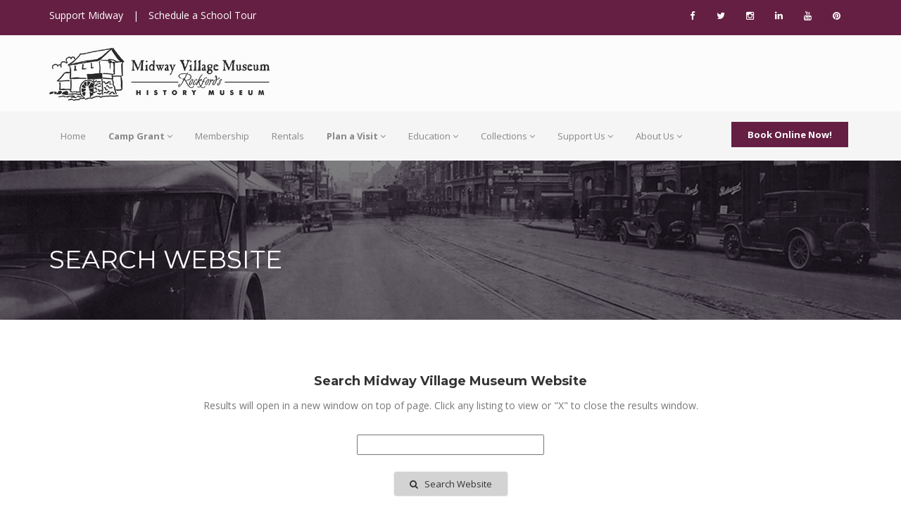

--- FILE ---
content_type: text/html
request_url: https://midwayvillage.com/search.html
body_size: 4820
content:
<!DOCTYPE html>
<html dir="ltr" lang="en">
<head>

<!-- Meta Tags -->
<meta name="viewport" content="width=device-width,initial-scale=1.0"/>
<meta http-equiv="content-type" content="text/html; charset=UTF-8"/>
<meta name="description" content="Search the Midway Village Website" />
<meta name="author" content="Net-Consultant.com" />

<!-- Page Title -->
<title>Search Website | Midway Village Museum</title>

<!-- Favicon and Touch Icons -->
<link href="images/favicon.png" rel="shortcut icon" type="image/png">
<link href="images/apple-touch-icon.png" rel="apple-touch-icon">
<link href="images/apple-touch-icon-72x72.png" rel="apple-touch-icon" sizes="72x72">
<link href="images/apple-touch-icon-114x114.png" rel="apple-touch-icon" sizes="114x114">
<link href="images/apple-touch-icon-144x144.png" rel="apple-touch-icon" sizes="144x144">

<!-- Stylesheet -->
<link href="css/bootstrap.min.css" rel="stylesheet" type="text/css">
<link href="css/jquery-ui.min.css" rel="stylesheet" type="text/css">
<link href="css/animate.css" rel="stylesheet" type="text/css">
<link href="css/css-plugin-collections.css" rel="stylesheet"/>
<!-- CSS | menuzord megamenu skins -->
<link id="menuzord-menu-skins" href="css/menuzord-skins/menuzord-boxed.css" rel="stylesheet"/>
<!-- CSS | Main style file -->
<link href="css/style-main.css" rel="stylesheet" type="text/css">
<!-- CSS | Preloader Styles -->
<link href="css/preloader.css" rel="stylesheet" type="text/css">
<!-- CSS | Custom Margin Padding Collection -->
<link href="css/custom-bootstrap-margin-padding.css" rel="stylesheet" type="text/css">
<!-- CSS | Responsive media queries -->
<link href="css/responsive.css" rel="stylesheet" type="text/css">
<!-- CSS | Style css. This is the file where you can place your own custom css code. Just uncomment it and use it. -->
<!-- <link href="css/style.css" rel="stylesheet" type="text/css"> -->

<!-- CSS | Theme Color -->
<link href="css/colors/theme-skin-plum.css" rel="stylesheet" type="text/css">

<!-- external javascripts -->
<script src="js/jquery-2.2.0.min.js"></script>
<script src="js/jquery-ui.min.js"></script>
<script src="js/bootstrap.min.js"></script>
<!-- JS | jquery plugin collection for this theme -->
<script src="js/jquery-plugin-collection.js"></script>

<!-- Google tag (gtag.js) -->
<script async src="https://www.googletagmanager.com/gtag/js?id=G-WFMF4V18TJ"></script>
<script>
  window.dataLayer = window.dataLayer || [];
  function gtag(){dataLayer.push(arguments);}
  gtag('js', new Date());

  gtag('config', 'G-WFMF4V18TJ');
</script>

<!-- HTML5 shim and Respond.js for IE8 support of HTML5 elements and media queries -->
<!-- WARNING: Respond.js doesn't work if you view the page via file:// -->
<!--[if lt IE 9]>
  <script src="https://oss.maxcdn.com/html5shiv/3.7.2/html5shiv.min.js"></script>
  <script src="https://oss.maxcdn.com/respond/1.4.2/respond.min.js"></script>
<![endif]-->
</head>
<body class="">
<div id="wrapper" class="clearfix">
  <!-- preloader -->
  <div id="preloader">
    <div id="spinner">
      <div class="preloader-dot-loading">
        <div class="cssload-loading"><i></i><i></i><i></i><i></i></div>
      </div>
    </div>
    <div id="disable-preloader" class="btn btn-default btn-sm">Disable Preloader</div>
  </div>
  
   <!-- Header -->
  <header id="header" class="header">
    <div class="header-top bg-theme-colored sm-text-center">
      <div class="container">
        <div class="row">
          <div class="col-md-8">
            <div class="widget no-border m-0">
               <ul class="list-inline sm-text-center mt-5">
                
                <li>
                <a href="support-midway.html" class="text-white">Support Midway</a><br>
				</li>               
                <li class="text-white">|</li>
                 <li>
                  <a href="school-tour.html" class="text-white">Schedule a School Tour</a>
                </li>
              </ul>
            </div>
          </div>
          <div class="col-md-4">
            <div class="widget no-border m-0">
              <ul class="social-icons icon-dark icon-circled icon-theme-colored icon-sm pull-right flip sm-pull-none sm-text-center mt-sm-15">
                <li><a href="https://www.facebook.com/RockfordHistory/" target="_blank"><i class="fa fa-facebook text-white"></i></a></li>
                <li><a href="https://twitter.com/Midway_Village" target="_blank"><i class="fa fa-twitter text-white"></i></a></li>
                           
<li><a href="https://www.instagram.com/midwayvillagemuseum/" target="_blank"><i class="fa fa-instagram text-white"></i></a></li>
                <li><a href="https://www.linkedin.com/company/midway-village-museum" target="_blank"><i class="fa fa-linkedin text-white"></i></a></li>
                <li><a href="https://www.youtube.com/user/midwayvillagemuseum" target="_blank"><i class="fa fa-youtube text-white"></i></a></li>
                
                <li><a href="https://www.pinterest.com/midwayvilmuseum/" target="_blank"><i class="fa fa-pinterest text-white"></i></a></li>
              </ul>
            </div>
          </div>
        </div>
      </div>
    </div>
    <div class="header-middle p-0 bg-lightest xs-text-center">
      <div class="container pt-0 pb-0">
        <div class="row">
          <div class="col-xs-12 col-sm-4 col-md-6">
            <div class="widget no-border m-0">
              <a class="menuzord-brand pull-left flip xs-pull-center mb-15" href="index.html"><img src="images/logo-wide.png" alt=""></a>
            </div>
          </div>
         
        </div>
      </div>
    </div>
    <div class="header-nav">
      <div class="header-nav-wrapper navbar-scrolltofixed bg-light">
        <div class="container">
                     <nav id="menuzord" class="menuzord default bg-light">
            <ul class="menuzord-menu">
              
				<li><a href="index.html">Home</a></li>
               

                <li><a href="camp-grant-exhibit.html"><strong>Camp Grant</strong></a>
               <ul class="dropdown">
			
			   
						<li><a href="camp-grant-exhibit.html">Camp Grant Exhibit</a></li>
						
						<li><a href="midway-camp-grant.html">Call for Artifacts</a></li>
						
						   <li><a href="camp-grant-capital-campaign.html">Our Capital Campaign</a></li>
                    </ul>
                 </li>
				
				
				
              
              <li><a href="midway-membership.html">Membership</a>

              </li>
              <li><a href="midway-event-rentals.html">Rentals</a>
                
              </li>  <li><a href="planning-a-visit.html"><strong>Plan a Visit</strong></a>
                    <ul class="dropdown">
                    <li><a href="planning-a-visit.html">Plan a Visit</a></li>
<li><a href="general-admission.html">General Admission Tours</a></li>
<li><a href="midway-group-tours.html">Group Tours and Programs</a></li>
<li><a href="midway-exhibits.html">Museum Exhibits</a></li>
<li><a href="heritage-gardens-midway.html">Heritage Gardens</a></li>
<li><a href="https://midway-village-gift-store.myshopify.com/" target="_blank">Midway's Gift Store (Shop Online!)</a></li>

                    </ul>
               </li><li><a href="k-12-education.html">Education</a>
                    <ul class="dropdown">
						<li><a href="k-12-education.html">K-12 Educators</a></li>
<li><a href="educator-faq.html">FAQ for Educators</a></li>
<li><a href="midway-field-trips.html">K-12 Field Trips</a></li>
<li><a href="free-activity-downloads.html">Lesson Plans for Educators</a></li>
<li><a href="outreach-and-traveling-history.html">Outreach and Virtual Programs</a></li>
<li><a href="ww2-war-school-day.html">World War II School Day</a></li>
<li><a href="civil-war-school-days.html">Civil War School Days</a></li>
<li><a href="ww1-school-day.html">WWI School Day</a></li>
<li><a href="scouting-badge-program.html">Scout Programs</a></li>
<li><a href="school-tour.html">Tour Request Form</a></li>

						
                    </ul>
               </li>
                  
              
                 
                   <li><a href="collections-department.html">Collections</a>
               <ul class="dropdown">
						<li><a title="Collections Department Overview" href="collections-department.html">Collections Overview</a></li>
						<li><a title="Donating Artifacts to Midway Village" href="museum-donations.html">Donating Artifacts to Midway Village</a></li>
						<li><a title="Research Library" href="midway-research-library.html">Research Library</a></li>
<li><a title="Online Collections at Midway Village" href="digital-collections.html">Online Collections</a></li>
						<li><a title="Downloadable Resources" href="collection-downloads.html">Downloadable Resources</a></li>
						<li><a title="Caring for Your Own Historical Artifacts" href="caring-for-artifacts.html">Caring for Your Own Historical Artifacts</a></li>


                    </ul>
                 </li> <li><a href="support-midway.html">Support Us</a>
               <ul class="dropdown">
						<li><a href="support-midway.html">Make a Donation</a></li>
						<li><a href="payments.html">Pay Vendor Fees Online</a></li>
                    </ul>
                 </li> <li><a href="about-midway.html">About Us</a>
               <ul class="dropdown">
						<li><a href="midway-village-leadership.html">Leadership</a></li>
						<li><a href="midway-village-staff.html">Staff</a></li>
				        <li><a href="midway-job-openings.html">Careers</a></li>
						<li><a href="midway-village-map.html">Midway Village Map</a></li>
				        <li><a href="https://midway-village-gift-store.myshopify.com/" target="_blank">Museum Shop</a></li>
				        <li><a href="volunteering-for-midway.html">Volunteer Opportunities</a></li>
                        <li><a href="contact-midway.html">Contact Us</a></li>
                      
                        
                        
                        
                    </ul></li> 
                 
                 
       		</ul>
            <ul class="list-inline pull-right flip hidden-sm hidden-xs"> 
              <li>
                <a class="btn btn-colored btn-flat btn-theme-colored mt-15" href="https://fareharbor.com/embeds/book/midwayvillage/?full-items=yes&flow=59316"><strong>Book Online Now!</strong></a>
              </li>
            </ul>
          </nav>
        </div>
      </div>
    </div>
  </header>
  
  <!-- Start main-content -->
  <div class="main-content">

    <!-- Section: inner-header -->
    <section class="inner-header divider layer-overlay overlay-dark-5" data-stellar-background-ratio="0.5" data-bg-img="images/bg3.jpg">
      <div class="container pt-100 pb-50">
        <!-- Section Content -->
        <div class="section-content">
          <div class="row"> 
            <div class="col-md-12">
              <h3 class="title text-white">Search Website</h3>
            </div>
          </div>
        </div>
      </div>
    </section>

    <section>
      <div class="container mt-30 mb-30 pt-30 pb-30">
        <div class="row center-block">
			
			<center>
				
				<h3><strong>Search Midway Village Museum Website</strong></h3>
				<p class="pb-20">Results will open in a new window on top of page. Click any listing to view or "X" to close the results window.</p>
				
				
        
          <link href="//www.findberry.com/search/css/framebox.css" rel="stylesheet" type="text/css" />
<script src="//www.findberry.com/search/js/jquery.min.js" type="text/javascript"></script>
<script src="//www.findberry.com/search/js/findberryfx.js" type="text/javascript"></script>
<script src="//www.findberry.com/search/js/findberry.framebox.js" type="text/javascript"></script>
<form action="//www.findberry.com/search/" method="get" id="sr_iframe">
  <input type="hidden" name="wid" value="14434" />
  <input id="sr_searchbox" type="text" name="query" size="35" /><br><br>
 
	

	
	<button type="submit" id="sr_searchbutton" value="Submit" class="btn btn-gray btn-transparent"> <i class="fa fa-search"></i> &nbsp; Search Website</button>
 
</form>

        
        
		  </center>
        
        
        
          <div class="col-lg-8">
		  
		 
      


          </div>
                 

             
                  

                  

                
               
          
          
          
        
          
          
          
          
        </div>
      </div>
    </section>
  </div>
  <!-- end main-content -->  <!-- Footer -->
  <footer id="footer" class="footer bg-black-222">
    <div class="container pt-70 pb-40">
      <div class="row border-bottom-black">
        <div class="col-sm-6 col-md-3">
          <div class="widget dark">
            <img class="mt-10 mb-20" alt="Midway Village Museum Logo" width="250px" src="images/logo-wide-white.png">
            <p>6799 Guilford Road, Rockford IL 61107</p>
            <ul class="list-inline mt-5">
              <li class="m-0 pl-10 pr-10"> <i class="fa fa-phone text-theme-colored mr-5"></i> <a class="text-gray" href="#">815-397-9112</a> </li>
              <li class="m-0 pl-10 pr-10"> <i class="fa fa-envelope-o text-theme-colored mr-5"></i> <a class="text-gray" href="mailto:admin@midwayvillage.com">admin@midwayvillage.com</a> </li>
              <li class="m-0 pl-10 pr-10"> <i class="fa fa-globe text-theme-colored mr-5"></i> <a class="text-gray" href="#">MidwayVillage.com</a> </li>
            </ul>
          </div>
        </div>
        <div class="col-sm-6 col-md-3">
          <div class="widget dark">
            <h5 class="widget-title line-bottom">Featured Attractions</h5>
            <div class="latest-posts">
              <article class="post media-post clearfix pb-0 mb-10">
                <a href="#" class="post-thumb"><img alt="" src="images/hotelsm.jpg"></a>
                <div class="post-right">
                  <h5 class="post-title mt-0 mb-5"><a href="planning-a-visit.html">Victorian Village</a></h5>
                  <p class="post-date mb-0 font-12">Spanning 13 acres</p>
                </div>
              </article>
              <article class="post media-post clearfix pb-0 mb-10">
                <a href="#" class="post-thumb"><img alt="" src="images/many.jpg"></a>
                <div class="post-right">
                  <h5 class="post-title mt-0 mb-5"><a href="many-faces-one-community.html">Many Faces, One Community</a></h5>
                  <p class="post-date mb-0 font-12">The immigrant experience</p>
                </div>
              </article>
              <article class="post media-post clearfix pb-0 mb-10">
                <a href="#" class="post-thumb"><img alt="" src="images/plane.jpg"></a>
                <div class="post-right">
                  <h5 class="post-title mt-0 mb-5"><a href="midway-exhibits.html">Main Museum Center</a></h5>
                  <p class="post-date mb-0 font-12">150+ Years of Rockford History</p>
                </div>
                
                <div class="clearfix"></div>
                
                 
              </article>
            </div>
          </div>
        </div>
        <div class="col-sm-6 col-md-3">
          <div class="widget dark">
            <h5 class="widget-title line-bottom">Popular Links</h5>
            <ul class="list angle-double-right list-border">
              <li><a href="general-admission.html">General Admission/Guided Tours</a></li> 
                <li><a href="midway-village-map.html">Midway Village Map</a></li> 
              <li><a href="k-12-education.html">Resources for Educators</a></li><li><a href="midway-event-rentals.html">Rentals</a></li> 
              <li><a href="midway-membership.html">Membership</a></li> 
<li><a href="volunteering-for-midway.html">Volunteer Opportunities</a></li>
<li><a href="collections-department.html">Collections</a></li>     			
<li><a href="search.html"><i class="fa fa-search text-gray-dimgray"></i> &nbsp;Search Website</a></li>           
            </ul>
          </div>
        </div>        <div class="col-sm-6 col-md-3"><div class="widget dark"> <h5 class="widget-title line-bottom">Hours </h5><p><strong>Main Museum Center</strong><br>
Tues. -  Sat.<br>
10 am to 4 pm<br>
Sun.<br>
Noon to 4 pm</p>

<p>Closed Monday</p>






 
          </div>
        </div>
      </div>
      <div class="row mt-10">
        <div class="col-md-5">
          <div class="widget dark">
            <h5 class="widget-title mb-10">Subscribe to Midway's Newsletter</h5> <p>Opt-out anytime! We won't share your email address.</p>
            
                   <span id="success_message" style="display:none;">
           <div style="text-align:center;">Thanks for signing up!</div>
       </span>

            <!-- Mailchimp Subscription Form Starts Here -->
                   <form data-id="embedded_signup:form" class="ctct-custom-form Form" name="embedded_signup" method="POST" action="https://visitor2.constantcontact.com/api/signup">
           
           <!-- The following code must be included to ensure your sign-up form works properly. -->
           <input data-id="ca:input" name="ca" value="df957d84-a412-4b93-a29f-7bcbb3468480" type="hidden">
           <input data-id="list:input" name="list" value="1208244453" type="hidden">
           <input data-id="source:input" name="source" value="EFD" type="hidden">
           <input data-id="required:input" name="required" value="list,email" type="hidden">
           <input data-id="url:input" name="url" value="" type="hidden">

              <div class="input-group">
                <input type="email"  data-id="Email Address:input" name="email" value="" placeholder="Your Email" class="form-control input-lg font-16" data-height="45px" id="mce-EMAIL-footer" style="height: 45px;">
                <span class="input-group-btn">
                  <button data-height="45px" class="btn btn-colored btn-theme-colored btn-xs m-0 font-14" type="submit">Subscribe</button>
                </span>
              </div>
            </form>
            
            <script type='text/javascript'>
   var localizedErrMap = {};
   localizedErrMap['required'] =                  'This field is required.';
   localizedErrMap['ca'] =                                               'An unexpected error occurred while attempting to send email.';
   localizedErrMap['email'] =                                         'Please enter your email address in name@email.com format.';
   var postURL = 'https://visitor2.constantcontact.com/api/signup';
</script>
<script type='text/javascript' src='https://static.ctctcdn.com/h/contacts-embedded-signup-assets/1.0.2/js/signup-form.js'></script>

           
          </div>
        </div>
        <div class="col-md-3 col-md-offset-1">
          <div class="widget dark">

          </div>
        </div>
        <div class="col-md-3">
          <div class="widget dark">
            <h5 class="widget-title mb-10">Connect With Us</h5>
            <ul class="social-icons icon-dark icon-circled icon-sm">
              <li><a href="https://www.facebook.com/RockfordHistory/" target="_blank"><i class="fa fa-facebook"></i></a></li>
              <li><a href="https://twitter.com/Midway_Village" target="_blank"><i class="fa fa-twitter"></i></a></li>
              <li><a href="https://www.instagram.com/midwayvillagemuseum/" target="_blank"><i class="fa fa-instagram"></i></a></li>              
              <li><a href="https://www.linkedin.com/company/midway-village-museum" target="_blank"><i class="fa fa-linkedin"></i></a></li>
              <li><a href="https://www.youtube.com/user/midwayvillagemuseum" target="_blank"><i class="fa fa-youtube"></i></a></li>

              <li><a href="https://www.pinterest.com/midwayvilmuseum/" target="_blank"><i class="fa fa-pinterest"></i></a></li>
            </ul>
          </div>
        </div>
      </div>
    </div>
    <div class="footer-bottom bg-black-333">
      <div class="container pt-20 pb-20">
        <div class="row">
          <div class="col-md-6">
            <p class="font-11 text-black-777 m-0">&copy; Copyright 2025. <span style="color:#cccccc;"><a href="https://net-consultant.com/index.html" target="_blank">Rockford Web Design and Google SEO by Net-Consultant.com</a></span></p>
          </div>
          <div class="col-md-6 text-right">
            <div class="widget no-border m-0">
              <ul class="list-inline sm-text-center mt-5 font-12">
                <li>
                  <a href="midway-faq.html">FAQ</a>
                </li>
                <li>|</li>
                <li>
                  <a href="midway-village-map.html">Map</a>
                </li>
                <li>|</li>
                <li>
                  <a href="contact-midway.html">Contact Us</a>
                </li>
              </ul>
            </div>
          </div>
        </div>
      </div>
    </div>
  </footer>
  <a class="scrollToTop" href="#"><i class="fa fa-angle-up"></i></a>
</div>
<!-- end wrapper -->

<!-- Footer Scripts -->
<!-- JS | Custom script for all pages -->
<script src="js/custom.js"></script>



</body>
</html>

--- FILE ---
content_type: text/css
request_url: https://midwayvillage.com/css/menuzord-skins/menuzord-boxed.css
body_size: 402
content:
/*
Boxed Skin
*/

/* Menu items */
.menuzord-menu > li{
	padding: 18px 0;
}
.menuzord-menu > li > a{
	padding: 8px 16px;
}

/* Active/hover state (menu items) */
.menuzord-menu > li.active > a,
.menuzord-menu > li:hover > a{
	background: #333;
	color: #fff;
}

/* Dropdown */
.menuzord-menu ul.dropdown{
	top: 71px;
}
.menuzord-menu ul.dropdown li ul.dropdown{
    top: 0;
}

/* Dropdown items */
.menuzord .menuzord-menu ul.dropdown li:hover > a{
	background: #333;
	color: #fff;
}

/* Megamenu */
.menuzord-menu > li > .megamenu{
	top: 71px;
}

/* Search Field */
.menuzord-menu > li.search form{
	padding: 2px 16px;
}

/* Color schemes */
/* blue */
.menuzord.blue .menuzord-menu > li.active > a, 
.menuzord.blue .menuzord-menu > li:hover > a, 
.menuzord.blue .menuzord-menu ul.dropdown li:hover > a{ 
	background: #5D9CEC; 
	color: #fff;
}
/* green */
.menuzord.green .menuzord-menu > li.active > a, 
.menuzord.green .menuzord-menu > li:hover > a, 
.menuzord.green .menuzord-menu ul.dropdown li:hover > a{ 
	background: #48CFAD;
	color: #fff;
}
/* red */
.menuzord.red .menuzord-menu > li.active > a, 
.menuzord.red .menuzord-menu > li:hover > a, 
.menuzord.red .menuzord-menu ul.dropdown li:hover > a{ 
	background: #FC6E51;
	color: #fff;
}
/* orange */
.menuzord.orange .menuzord-menu > li.active > a, 
.menuzord.orange .menuzord-menu > li:hover > a, 
.menuzord.orange .menuzord-menu ul.dropdown li:hover > a{ 
	background: #ff853f;
	color: #fff;
}
/* yellow */
.menuzord.yellow .menuzord-menu > li.active > a, 
.menuzord.yellow .menuzord-menu > li:hover > a, 
.menuzord.yellow .menuzord-menu ul.dropdown li:hover > a{ 
	background: #FFCE54;
	color: #fff;
}
/* purple */
.menuzord.purple .menuzord-menu > li.active > a, 
.menuzord.purple .menuzord-menu > li:hover > a, 
.menuzord.purple .menuzord-menu ul.dropdown li:hover > a{ 
	background: #AC92EC;
	color: #fff;
}
/* pink */
.menuzord.pink .menuzord-menu > li.active > a, 
.menuzord.pink .menuzord-menu > li:hover > a, 
.menuzord.pink .menuzord-menu ul.dropdown li:hover > a{ 
	background: #EC87C0;
	color: #fff;
}

/* Mobile mode (Responsive mode) */
@media (max-width: 900px){
	/* Menu items */
	.menuzord-responsive .menuzord-menu > li{
		padding: 0;
	}
	.menuzord-responsive .menuzord-menu > li > a{
		padding: 12px 20px !important;
	}
}

--- FILE ---
content_type: text/css
request_url: https://midwayvillage.com/css/style-main.css
body_size: 23055
content:
@charset "utf-8";
/*------------------------------------------------------------------
[Master Stylesheet]

Project:        CharityPress
Version:        2.0
Last change:    02.20.2016
Primary use:    Attorney & Lawyer Business Template
Author:         ThemeMascot
URL:            http://themeforest.net/user/ThemeMascot
-------------------------------------------------------------------*/
@import "../css/font-awesome.min.css";
@import "../css/font-awesome-animation.min.css";
@import "../css/pe-icon-7-stroke.css";
/* @import "../css/elegant-icons.css"; */
/* @import "../css/stroke-gap-icons.css"; */
@import "../css/flaticon-set-charity.css";
@import url(https://fonts.googleapis.com/css?family=Montserrat:400,700);
@import url(https://fonts.googleapis.com/css?family=Open+Sans:300,400,500,600,700,800);
@import url(http://fonts.googleapis.com/css?family=Playfair+Display:400,400italic,700,700italic);
@import url(https://fonts.googleapis.com/css?family=Raleway:400,300,200,500,700,600,800);
/*
This file contains the common styles of this theme.
*/
/*------------------------------------------------------------------
[Table of contents]

		* typography.less
		* common.less
		* extra.less
		* overlay.less
		* header.less
		* nav.less
		* topbar.less
		* inner-header-title.less
		* vertical-nav.less
		* menu-full-page.less
		* boxed-layout.less
		* form.less
		* side-push-panel.less
		* box-hover-effect.less
		* gallery-isotope.less
		* sliders.less
		* home.less
		* about.less
		* causes.less
		* volunteer.less
		* contact.less
		* event.less
		* practice-area.less
		* services.less
		* job.less
		* shop.less
		* blog.less
		* shortcodes.less 
			* alerts.less
			* blockquote.less
			* buttons.less
			* clients.less
			* countdown-timer.less
			* countdown.less
			* dividers.less
			* facebook-disqus-comments.less
			* faqs.less
			* flex-slider.less
			* flip-box.less
			* font-icons.less
			* infinitescroll.less
			* instagram.less
			* lightbox.less
			* map.less
			* pegination.less
			* pricing.less
			* process-steps.less
			* progress-bar.less
			* promo.less
			* section-title.less
			* separators.less
			* social-icons.less
			* tabs.less
			* team.less
			* testimonials.less
			* toggles-accordions.less
			* vertical-timeline.less
			* working-process.less
	* Footer
* ===============================================
*/
/*
 * typography.less
 * -----------------------------------------------
*/
::selection {
  background: #333333;
  color: #fff;
  text-shadow: none;
}
::-moz-selection {
  background: #333333;
  /* Firefox */
  color: #fff;
  text-shadow: none;
}
::-webkit-selection {
  background: #333333;
  /* Safari */
  color: #fff;
  text-shadow: none;
}
:active,
:focus {
  outline: none !important;
}
body {
  line-height: 1.7;
  color: #777777;
  font-size: 14px;
  font-family: 'Open Sans', sans-serif;
  background-color: #fff;
  background-attachment: fixed;
}
a {
  color: #999999;
  text-decoration: none;
}
a:hover,
a:focus {
  color: #737373;
  text-decoration: none;
}
a img {
  border: none;
}
img {
  max-width: 100%;
}
iframe {
  border: none !important;
}
/* -------- Headings ---------- */
h1,
.h1 {
  font-size: 36px;
}
h2,
.h2 {
  font-size: 24px;
}
h3,
.h3 {
  font-size: 18px;
}
h4,
.h4 {
  font-size: 16px;
}
h5,
.h5 {
  font-size: 14px;
}
h6,
.h6 {
  font-size: 12px;
}
h1,
h2,
h3,
h4,
h5,
h6,
.h1,
.h2,
.h3,
.h4,
.h5,
.h6 {
  font-family: 'Montserrat', sans-serif;
  font-weight: 500;
  line-height: 1.42857143;
  color: #333333;
}
h1 small,
h2 small,
h3 small,
h4 small,
h5 small,
h6 small,
.h1 small,
.h2 small,
.h3 small,
.h4 small,
.h5 small,
.h6 small,
h1 .small,
h2 .small,
h3 .small,
h4 .small,
h5 .small,
h6 .small,
.h1 .small,
.h2 .small,
.h3 .small,
.h4 .small,
.h5 .small,
.h6 .small {
  font-weight: normal;
  line-height: 1;
  color: #333333;
}
h1 a,
h2 a,
h3 a,
h4 a,
h5 a,
h6 a,
.h1 a,
.h2 a,
.h3 a,
.h4 a,
.h5 a,
.h6 a {
  color: #333333;
}
.h1,
.h2,
.h3,
h1,
h2,
h3 {
  margin-bottom: 10px;
  margin-top: 15px;
}
h4,
h5,
h6,
.h4,
.h5,
.h6 {
  font-weight: 500;
}
/* -------- Body Text ---------- */
p,
pre,
ul,
ol,
dl,
dd,
blockquote,
address,
table,
fieldset,
form {
  margin-bottom: 10px;
}
/* -------- Custom Font Family ---------- */
.font-montserrat {
  font-family: 'Montserrat', sans-serif;
}
.font-raleway {
  font-family: 'Raleway', sans-serif;
}
.font-opensans {
  font-family: 'Open Sans', sans-serif;
}
.font-playfair {
  font-family: 'Playfair Display', serif;
}
/* breadcrumb */
.breadcrumb {
  background-color: transparent;
  padding-left: 0;
}
.breadcrumb > li + li::before {
  content: "\f22d";
  font-family: fontawesome;
  font-size: 9px;
}
.breadcrumb li.active {
  color: #111111;
}
.breadcrumb.white li.active {
  color: #fff;
}
.breadcrumb.white li a {
  color: #808080;
}
@media only screen and (min-width: 768px) {
  .breadcrumb.text-right {
    text-align: right !important;
  }
}
/*Drop Caps*/
.drop-caps p {
  text-align: justify;
}
.drop-caps p:first-child:first-letter {
  color: #111111;
  display: block;
  float: left;
  font-size: 48px;
  line-height: 48px;
  margin: 6px 3px;
  padding: 10px 18px;
}
.drop-caps.text-colored p:first-child:first-letter {
  display: block;
  float: left;
  font-size: 48px;
  line-height: 48px;
  margin: 6px 3px;
  padding: 10px 18px;
}
.drop-caps.border p:first-child:first-letter {
  border: 1px solid;
  margin: 8px 16px 0 0;
  padding: 15px 20px;
}
.drop-caps.border-rounded p:first-child:first-letter {
  border: 1px solid;
  border-radius: 50%;
  margin: 8px 16px 0 0;
  padding: 15px 20px;
}
.drop-caps.colored-square p:first-child:first-letter {
  color: #fff;
  margin: 8px 16px 0 0;
  padding: 15px 20px;
}
.drop-caps.colored-rounded p:first-child:first-letter {
  color: #fff;
  margin: 8px 16px 0 0;
  padding: 15px 20px;
  border-radius: 50%;
}
.drop-caps.dark-square p:first-child:first-letter {
  background: #222222;
  color: #fff;
  margin: 8px 16px 0 0;
  padding: 15px 20px;
}
.drop-caps.dark-rounded p:first-child:first-letter {
  background: #222222;
  color: #fff;
  margin: 8px 16px 0 0;
  padding: 15px 20px;
  border-radius: 50%;
}
/*Text Highlight*/
.text-highlight {
  background: none repeat scroll 0 0 #111111;
  border-radius: 4px;
  color: #fff;
  padding: 0 5px 3px;
}
.text-highlight.light {
  background: #808080;
}
/*
 * 1.1 -> common.less
 * -----------------------------------------------
*/
/* -------- Basic Structure ---------- */
html {
  font-size: 100%;
  max-width: 100%;
}
html,
html a {
  -webkit-font-smoothing: antialiased;
}
body {
  max-width: 100%;
  overflow-x: hidden;
}
img {
  max-width: 100%;
}
ul,
ol {
  list-style: none;
  margin: 0;
  padding: 0;
}
.fluid-video-wrapper {
  padding: 0;
  position: relative;
  width: 100%;
}
iframe {
  border: none;
  width: 100%;
}
.text-highlight {
  background: none repeat scroll 0 0 #111111;
  border-radius: 4px;
  color: #fff;
  padding: 0 5px 3px;
}
.text-highlight.light {
  background: #808080;
}
.inline-block {
  display: inline-block;
}
.display-block {
  display: block;
}
.fullwidth {
  width: 100%;
}
.bg-hover-theme-colored {
  -webkit-transition: all 0.3s ease;
  -o-transition: all 0.3s ease;
  transition: all 0.3s ease;
}
/* Text-decoration */
.text-underline {
  text-decoration: underline;
}
/* -------- Text Colors ---------- */
/* Text Black & Gray Color*/
.text-black {
  color: #000 !important;
}
.text-black-111 {
  color: #111111 !important;
}
.text-black-222 {
  color: #222222 !important;
}
.text-black-333 {
  color: #333333 !important;
}
.text-black-444 {
  color: #404040 !important;
}
.text-black-555 {
  color: #555555 !important;
}
.text-black-666 {
  color: #5b5b5b !important;
}
.text-gray-dimgray {
  color: #666666 !important;
}
.text-gray-light {
  color: #777777 !important;
}
.text-gray {
  color: #808080 !important;
}
.text-gray-darkgray {
  color: #a9a9a9 !important;
}
.text-gray-silver {
  color: #c0c0c0 !important;
}
.text-gray-lightgray {
  color: #d3d3d3 !important;
}
.text-gray-gainsboro {
  color: #dcdcdc !important;
}
.text-gray-lighter {
  color: #eeeeee !important;
}
/* Text White Color*/
.text-white {
  color: #fff !important;
}
.text-white-f1 {
  color: #f1f1f1 !important;
}
.text-white-f2 {
  color: #f2f2f2 !important;
}
.text-white-f3 {
  color: #f3f3f3 !important;
}
.text-white-f4 {
  color: #f4f4f4 !important;
}
.text-white-f5 {
  color: #f5f5f5 !important;
}
.text-white-f6 {
  color: #f6f6f6 !important;
}
.text-white-f7 {
  color: #f7f7f7 !important;
}
.text-white-f8 {
  color: #f8f8f8 !important;
}
.text-white-f9 {
  color: #f9f9f9 !important;
}
.text-white-fa {
  color: #fafafa !important;
}
.text-white-fc {
  color: #fcfcfc !important;
}
.text-white-fd {
  color: #fdfdfd !important;
}
.text-white-fe {
  color: #fefefe !important;
}
/* -------- Solid Color Background ---------- */
.bg-deep {
  background-color: #f1f1f1 !important;
}
.bg-light {
  background-color: #f5f5f5 !important;
}
.bg-lighter {
  background-color: #f7f7f7 !important;
}
.bg-lightest {
  background-color: #fcfcfc !important;
}
.bg-black {
  background-color: #000 !important;
}
.divider-dark {
  background-color: #252525 !important;
}
footer.bg-deep {
  background-color: #191919 !important;
}
.bg-black-111 {
  background-color: #111111 !important;
}
.bg-black-222 {
  background-color: #222222 !important;
}
.bg-black-333 {
  background-color: #333333 !important;
}
.bg-black-444 {
  background-color: #404040 !important;
}
.bg-black-555 {
  background-color: #555555 !important;
}
.bg-gray-dimgray {
  background-color: #666666 !important;
}
.bg-gray-light {
  background-color: #777777 !important;
}
.bg-gray {
  background-color: #808080 !important;
}
.bg-gray-darkgray {
  background-color: #a9a9a9 !important;
}
.bg-gray-silver {
  background-color: #c0c0c0 !important;
}
.bg-gray-lightgray {
  background-color: #d3d3d3 !important;
}
.bg-gray-gainsboro {
  background-color: #dcdcdc !important;
}
.bg-gray-lighter {
  background-color: #eeeeee !important;
}
/* Bg White Color*/
.bg-white {
  background-color: #fff !important;
}
.bg-white-f1 {
  background-color: #f1f1f1 !important;
}
.bg-white-f3 {
  background-color: #f3f3f3 !important;
}
.bg-white-f5 {
  background-color: #f5f5f5 !important;
}
.bg-white-f7 {
  background-color: #f7f7f7 !important;
}
.bg-white-f8 {
  background-color: #f8f8f8 !important;
}
.bg-white-fa {
  background-color: #fafafa !important;
}
.bg-white-fb {
  background-color: #fbfbfb !important;
}
.bg-white-fc {
  background-color: #fcfcfc !important;
}
/* -------- Transparent Background Color ---------- */
.bg-deep-transparent {
  background-color: rgba(255, 255, 255, 0.9);
}
.bg-light-transparent {
  background-color: rgba(255, 255, 255, 0.8);
}
.bg-lighter-transparent {
  background-color: rgba(255, 255, 255, 0.7);
}
.bg-lightest-transparent {
  background-color: rgba(255, 255, 255, 0.5);
}
.bg-very-lightest-transparent {
  background-color: rgba(255, 255, 255, 0.2);
}
.bg-white-transparent-light {
  background-color: rgba(255, 255, 255, 0.5) !important;
}
.bg-white-transparent {
  background-color: rgba(255, 255, 255, 0.7) !important;
}
.bg-white-transparent-deep {
  background-color: rgba(255, 255, 255, 0.9) !important;
}
.bg-dark-transparent-light {
  background-color: rgba(0, 0, 0, 0.5) !important;
}
.bg-dark-transparent {
  background-color: rgba(0, 0, 0, 0.7) !important;
}
.bg-dark-transparent-deep {
  background-color: rgba(0, 0, 0, 0.9) !important;
}
/* -------- Font Weight ---------- */
.font-weight-100 {
  font-weight: 100 !important;
}
.font-weight-200 {
  font-weight: 200 !important;
}
.font-weight-300 {
  font-weight: 300 !important;
}
.font-weight-400 {
  font-weight: 400 !important;
}
.font-weight-500 {
  font-weight: 500 !important;
}
.font-weight-600 {
  font-weight: 600 !important;
}
.font-weight-700 {
  font-weight: 700 !important;
}
.font-weight-800 {
  font-weight: 800 !important;
}
.font-weight-900 {
  font-weight: 900 !important;
}
/* -------- Font Size ---------- */
.font-9 {
  font-size: 9px !important;
}
.font-10 {
  font-size: 10px !important;
}
.font-11 {
  font-size: 11px !important;
}
.font-12 {
  font-size: 12px !important;
}
.font-13 {
  font-size: 13px !important;
}
.font-14 {
  font-size: 14px !important;
}
.font-15 {
  font-size: 15px !important;
}
.font-16 {
  font-size: 16px !important;
}
.font-17 {
  font-size: 17px !important;
}
.font-18 {
  font-size: 18px !important;
}
.font-19 {
  font-size: 19px !important;
}
.font-20 {
  font-size: 20px !important;
}
.font-21 {
  font-size: 21px !important;
}
.font-22 {
  font-size: 22px !important;
}
.font-23 {
  font-size: 23px !important;
}
.font-24 {
  font-size: 24px !important;
}
.font-25 {
  font-size: 25px !important;
}
.font-26 {
  font-size: 26px !important;
}
.font-27 {
  font-size: 27px !important;
}
.font-28 {
  font-size: 2rem !important;
}
.font-29 {
  font-size: 2.07142857rem !important;
}
.font-30 {
  font-size: 2.14285714rem !important;
}
.font-32 {
  font-size: 2.28571429rem !important;
}
.font-36 {
  font-size: 2.57142857rem !important;
}
.font-42 {
  font-size: 3rem !important;
}
.font-48 {
  font-size: 3.42857143rem !important;
}
.font-54 {
  font-size: 3.85714286rem !important;
}
.font-60 {
  font-size: 4.28571429rem !important;
}
.font-64 {
  font-size: 4.57142857rem !important;
}
.font-72 {
  font-size: 5.14285714rem !important;
}
.font-78 {
  font-size: 5.57142857rem !important;
}
.font-100 {
  font-size: 7.14285714rem !important;
}
.font-110 {
  font-size: 7.85714286rem !important;
}
.font-120 {
  font-size: 8.57142857rem !important;
}
.font-150 {
  font-size: 10.71428571rem !important;
}
.font-200 {
  font-size: 14.28571429rem !important;
}
/* -------- Letter Spacing ---------- */
.letter-space-0 {
  letter-spacing: 0px;
}
.letter-space-1 {
  letter-spacing: 1px;
}
.letter-space-2 {
  letter-spacing: 2px;
}
.letter-space-3 {
  letter-spacing: 3px;
}
.letter-space-4 {
  letter-spacing: 4px;
}
.letter-space-5 {
  letter-spacing: 5px;
}
.letter-space-6 {
  letter-spacing: 6px;
}
.letter-space-7 {
  letter-spacing: 7px;
}
.letter-space-8 {
  letter-spacing: 8px;
}
.letter-space-9 {
  letter-spacing: 9px;
}
.letter-space-10 {
  letter-spacing: 10px;
}
/* -------- z-index ---------- */
.z-index--1 {
  z-index: -1;
}
.z-index-0 {
  z-index: 0;
}
.z-index-1 {
  z-index: 1;
}
.z-index-2 {
  z-index: 2;
}
.z-index-3 {
  z-index: 3;
}
.z-index-4 {
  z-index: 4;
}
.z-index-5 {
  z-index: 5;
}
.z-index-99 {
  z-index: 99;
}
.z-index-111 {
  z-index: 111;
}
.z-index-1111 {
  z-index: 1111;
}
.z-index-9999 {
  z-index: 9999 !important;
}
/* -------- Line Height ---------- */
.line-height-0 {
  line-height: 0px;
}
.line-height-20 {
  line-height: 20px;
}
.line-height-70 {
  line-height: 60px;
}
.line-height-80 {
  line-height: 80px;
}
.line-height-100 {
  line-height: 100px;
}
.line-height-110 {
  line-height: 110px;
}
.line-height-120 {
  line-height: 120px;
}
.line-height-130 {
  line-height: 130px;
}
.line-height-150 {
  line-height: 150px;
}
.line-height-200 {
  line-height: 200px;
}
.line-height-1em {
  line-height: 1em;
}
/* -------- Line-Bottom ---------- */
.heading-line-bottom {
  border-bottom: 1px dashed #808080;
  display: inline-block;
  position: relative;
  margin: 20px 0;
}
.heading-line-bottom::after {
  content: "";
  height: 2px;
  left: 0;
  position: absolute;
  top: 4px;
  width: 20px;
}
.heading-title {
  margin-top: 10px;
}
.line-bottom {
  border-bottom: 1px dotted #d3d3d3;
  position: relative;
  margin-bottom: 15px;
  padding-bottom: 10px;
}
.line-bottom:after {
  bottom: -1px;
  content: "";
  height: 2px;
  left: 0;
  position: absolute;
  width: 50px;
}
.line-bottom-centered {
  position: relative;
  margin: 10px 0 20px;
}
.line-bottom-centered:after {
  background: #333 none repeat scroll 0 0;
  content: "";
  height: 2px;
  left: 0;
  margin-left: auto;
  margin-right: auto;
  margin-top: 0;
  position: absolute;
  right: 0;
  top: 0;
  width: 45px;
}

.plum-line-bottom {
  border-bottom: 2px solid #651f43;
  display: inline-block;
  position: relative;
  margin: 20px 0;
}

.plum-line-bottom2 {
  border-bottom: 1px solid #999999;
  display: inline-block;
  position: relative;
  margin: 20px 0;
}


.title-icon [class^="flaticon-"]::after,
.title-icon [class^="flaticon-"]::before {
  font-size: 48px;
  margin-left: 10px;
}
.title-icon {
  margin: 0 auto;
  max-width: 160px;
  position: relative;
}
.title-icon::after {
  content: "";
  height: 2px;
  left: 24px;
  position: absolute;
  top: 10px;
  width: 30px;
}
.title-icon::before {
  content: "";
  height: 2px;
  position: absolute;
  right: 20px;
  top: 10px;
  width: 30px;
}
/* -------- Custom Margin Padding ---------- */
.mb-5 {
  margin-bottom: 5px !important;
}
.ml-5 {
  margin-left: 5px !important;
}
.mr-5 {
  margin-right: 5px !important;
}
.mt-5 {
  margin-top: 5px !important;
}
.mt-12 {
  margin-top: 12px !important;
}
.mb-25 {
  margin-bottom: 25px !important;
}
.pb-5 {
  padding-bottom: 5px !important;
}
.pl-5 {
  padding-left: 5px !important;
}
.pr-5 {
  padding-right: 5px !important;
}
.pt-5 {
  padding-top: 5px !important;
}
.p-25 {
  padding: 25px !important;
}
/* -------- Border ---------- */
.no-border {
  border: none !important;
}
.border-1px {
  border: 1px solid #eeeeee;
}
.border-2px {
  border: 2px solid #eeeeee;
}
.border-3px {
  border: 3px solid #eeeeee;
}
.border-4px {
  border: 4px solid #eeeeee;
}
.border-5px {
  border: 5px solid #eeeeee;
}
.border-left {
  border-left: 1px solid #dcdcdc;
}
.border-right {
  border-right: 1px solid #dcdcdc;
}
.border-top {
  border-top: 1px solid #dcdcdc;
}
.border-bottom {
  border-bottom: 1px solid #eeeeee;
}
.border-bottom-2px {
  border-bottom: 2px solid #eeeeee;
}
.border-bottom-gray {
  border-bottom: 1px solid #d3d3d3;
}
.border-gray {
  border-color: #eeeeee !important;
}
/* -------- List ---------- */
ul,
ol {
  list-style: none;
  margin: 0;
  padding: 0;
}
ul ul,
ol ul {
  margin-left: 15px;
}
ul.list {
  list-style: outside none none;
  margin-top: 13px;
  padding-left: 0;
}
ul.list li {
  margin: 5px 0;
}
ul.list li:before {
  border: none;
  color: #a9a9a9;
  content: "\f111";
  display: inline-block;
  font-family: fontawesome;
  font-size: 9px;
  margin-right: 10px;
  padding: 0;
}
ul.list li:hover:before {
  background: none;
  border-color: transparent;
}
ul.list li a {
  text-decoration: none;
  -webkit-transition: all 300ms ease-in;
  -o-transition: all 300ms ease-in;
  transition: all 300ms ease-in;
}
/* -------- List Icons ---------- */
.list-icon li {
  font-size: 14px;
  margin: 0;
}
.list-icon li i {
  color: #555555;
  font-size: 14px;
  height: 28px;
  line-height: 28px;
  margin: 5px 10px 5px 0;
  text-align: center;
  width: 28px;
}
.list-icon.square li i {
  background: #c0c0c0;
  color: #555555;
  font-size: 12px;
  height: 28px;
  line-height: 28px;
  margin: 5px 10px 5px 0;
  text-align: center;
  width: 28px;
}
.list-icon.rounded li i {
  color: #555555;
  background: #c0c0c0;
  border-radius: 50%;
  font-size: 12px;
  height: 28px;
  line-height: 28px;
  margin: 5px 10px 5px 0;
  text-align: center;
  width: 28px;
}
.list-icon.theme-colored.square li i {
  color: #fff;
}
.list-icon.theme-colored.rounded li i {
  color: #fff;
}
/* -------- Personal Info List ---------- */
.list-info li {
  clear: both;
  position: relative;
}
.list-info li label {
  display: inline-block;
  font-weight: bold;
  padding: 5px 0 0;
}
.list-info li span {
  left: 110px;
  padding: 5px 0;
  position: absolute;
}
.list-features {
  -moz-column-count: 3;
  column-count: 3;
}
.list-dashed > article {
  border-bottom: 1px dashed #d3d3d3 !important;
  margin-bottom: 7px;
  padding-bottom: 7px;
}
.list-dashed > div {
  border-bottom: 1px dashed #d3d3d3 !important;
  margin-bottom: 7px;
  padding-bottom: 7px;
}
.list-dashed > li {
  border-bottom: 1px dashed #d3d3d3 !important;
  margin-bottom: 7px;
  padding-bottom: 7px;
}
.list-dashed.dark-dash > article {
  border-bottom: 1px dashed #333333 !important;
}
.list-dashed.dark-dash > div {
  border-bottom: 1px dashed #333333 !important;
}
.list-dashed.dark-dash > li {
  border-bottom: 1px dashed #333333 !important;
}
ul.list.check li:before {
  content: "\f00c";
  font-family: fontawesome;
  font-size: 12px;
}
ul.list.angle-double-right li:before {
  content: "\f101";
  font-family: fontawesome;
  font-size: 12px;
}
ul.list.angle-right li:before {
  content: "\f105";
  font-family: fontawesome;
}
ul.list.check-circle li:before {
  content: "\f058";
  font-family: fontawesome;
  font-size: 14px;
}
/* -------- Custom Countdown ---------- */
.soon.custom .soon-label {
  border-right: 1px solid #fff;
  color: #fff !important;
  font-size: 18px;
  padding-right: 10px;
}
/* -------- Call To Actions ---------- */
.call-to-action {
  display: inline-block;
  width: 100%;
  padding-bottom: 20px;
  padding-top: 20px;
}
/* -------- Section & Divider ---------- */
section {
  position: relative;
}
section > .container,
section > .container-fluid {
  padding-top: 60px;
  padding-bottom: 60px;
}
/* -------- Position ---------- */
.relative {
  position: relative important;
}
.absolute {
  position: absolute;
}
.absolute-inherit {
  position: inherit !important;
}
.position-relative {
  position: relative;
}
.position-absolute {
  position: absolute;
}
.position-static {
  position: static;
}
.position-fixed {
  position: fixed;
}
.position-inherit {
  position: inherit;
}
.position-unset {
  position: unset;
}
/* -------- Background Image ---------- */
.no-bg {
  background: none !important;
}
.bg-no-repeat {
  background-repeat: no-repeat;
}
.bg-img-fixed {
  background-attachment: fixed;
}
.bg-img-cover {
  background-size: cover;
}
.bg-img-center-bottom {
  background-position: center bottom;
}
.bg-img-center {
  background-position: center center;
}
.bg-img-left-bottom {
  background-repeat: no-repeat;
  background-position: left bottom;
}
.bg-img-right-top {
  background-repeat: no-repeat;
  background-position: right top;
}
.bg-img-left-top {
  background-repeat: no-repeat;
  background-position: left top;
}
.img-fullwidth {
  width: 100%;
}
/* -------- Absolute Image Positioning ---------- */
.overflow-visible {
  overflow: visible !important;
}
.box-absolute {
  position: absolute;
}
.img-absolute-parent {
  position: relative;
}
.img-absolute-parent img.img-absolute {
  position: absolute;
}
.img-absolute-parent img.img-pos-left {
  left: 0;
}
.img-absolute-parent img.img-pos-top {
  top: 0;
}
.img-absolute-parent img.img-pos-bottom {
  bottom: 0;
}
.img-absolute-parent img.img-pos-right {
  right: 0;
}
.img-absolute-parent img.img-pos-center {
  left: 0;
  right: 0;
  margin: 0 auto;
}
/* -------- Background Video ---------- */
.bg-video {
  height: 100%;
  position: absolute;
  text-align: center;
  width: 100%;
  z-index: -1;
}
.bg-video .video {
  height: 100%;
  left: 0;
  margin: 0!important;
  position: relative;
  top: 0;
  width: 100%;
}
.bg-video .video .mbYTP_wrapper {
  z-index: -1 !important;
}
/* -------- Box Table ---------- */
.display-table-parent {
  height: 100%;
  left: 0;
  position: absolute;
  top: 0;
  width: 100%;
}
.display-table {
  display: table;
  height: 100%;
  position: relative;
  width: 100%;
  z-index: 1;
}
.display-table-cell {
  display: table-cell;
  height: 100%;
  vertical-align: middle;
}
/* -------- Scroll To Top ---------- */
.scrollToTop {
  background: rgba(0, 0, 0, 0.1);
  bottom: 15px;
  display: none;
  height: 50px;
  padding: 2px;
  position: fixed;
  right: 15px;
  text-align: center;
  text-decoration: none;
  width: 50px;
  z-index: 99999;
}
.scrollToTop i {
  color: #fff;
  font-size: 42px;
}
.scrollToTop:hover {
  background: rgba(0, 0, 0, 0.6);
  text-decoration: none;
}
/* -------- Opening Hours ---------- */
.opening-hourse ul li {
  padding: 4px 0 10px !important;
}
/* -------- Multi Row Clearfix ---------- */
.multi-row-clearfix .col-xs-6:nth-child(2n + 3) {
  clear: left;
}
.multi-row-clearfix .col-xs-4:nth-child(3n + 4) {
  clear: left;
}
.multi-row-clearfix .col-xs-3:nth-child(4n + 5) {
  clear: left;
}
.multi-row-clearfix .col-xs-2:nth-child(6n + 7) {
  clear: left;
}
.multi-row-clearfix .col-xs-1:nth-child(12n + 13) {
  clear: left;
}
@media (min-width: 768px) {
  /* reset previous grid */
  .multi-row-clearfix .col-xs-6:nth-child(2n + 3) {
    clear: none;
  }
  .multi-row-clearfix .col-xs-4:nth-child(3n + 4) {
    clear: none;
  }
  .multi-row-clearfix .col-xs-3:nth-child(4n + 5) {
    clear: none;
  }
  .multi-row-clearfix .col-xs-2:nth-child(6n + 7) {
    clear: none;
  }
  .multi-row-clearfix .col-xs-1:nth-child(12n + 13) {
    clear: none;
  }
  /* clear first in row for small columns */
  .multi-row-clearfix .col-sm-6:nth-child(2n + 3) {
    clear: left;
  }
  .multi-row-clearfix .col-sm-4:nth-child(3n + 4) {
    clear: left;
  }
  .multi-row-clearfix .col-sm-3:nth-child(4n + 5) {
    clear: left;
  }
  .multi-row-clearfix .col-sm-2:nth-child(6n + 7) {
    clear: left;
  }
  .multi-row-clearfix .col-sm-1:nth-child(12n + 13) {
    clear: left;
  }
}
@media (min-width: 992px) {
  /* reset previous grid */
  .multi-row-clearfix .col-sm-6:nth-child(2n + 3) {
    clear: none;
  }
  .multi-row-clearfix .col-sm-4:nth-child(3n + 4) {
    clear: none;
  }
  .multi-row-clearfix .col-sm-3:nth-child(4n + 5) {
    clear: none;
  }
  .multi-row-clearfix .col-sm-2:nth-child(6n + 7) {
    clear: none;
  }
  .multi-row-clearfix .col-sm-1:nth-child(12n + 13) {
    clear: none;
  }
  /* clear first in row for medium columns */
  .multi-row-clearfix .col-md-6:nth-child(2n + 3) {
    clear: left;
  }
  .multi-row-clearfix .col-md-4:nth-child(3n + 4) {
    clear: left;
  }
  .multi-row-clearfix .col-md-3:nth-child(4n + 5) {
    clear: left;
  }
  .multi-row-clearfix .col-md-2:nth-child(6n + 7) {
    clear: left;
  }
  .multi-row-clearfix .col-md-1:nth-child(12n + 13) {
    clear: left;
  }
}
@media (min-width: 1200px) {
  /* reset previous grid */
  .multi-row-clearfix .col-md-6:nth-child(2n + 3) {
    clear: none;
  }
  .multi-row-clearfix .col-md-4:nth-child(3n + 4) {
    clear: none;
  }
  .multi-row-clearfix .col-md-3:nth-child(4n + 5) {
    clear: none;
  }
  .multi-row-clearfix .col-md-2:nth-child(6n + 7) {
    clear: none;
  }
  .multi-row-clearfix .col-md-1:nth-child(12n + 13) {
    clear: none;
  }
  /* clear first in row for large columns */
  .multi-row-clearfix .col-lg-6:nth-child(2n + 3) {
    clear: left;
  }
  .multi-row-clearfix .col-lg-4:nth-child(3n + 4) {
    clear: left;
  }
  .multi-row-clearfix .col-lg-3:nth-child(4n + 5) {
    clear: left;
  }
  .multi-row-clearfix .col-lg-2:nth-child(6n + 7) {
    clear: left;
  }
  .multi-row-clearfix .col-lg-1:nth-child(12n + 13) {
    clear: left;
  }
}
/* -------- Responsive Classes ---------- */
/* Small Devices, Tablets */
@media only screen and (max-width: 991px) {
  .sm-display-block {
    display: block !important;
  }
  .sm-text-center {
    text-align: center !important;
  }
  .sm-text-right {
    text-align: right !important;
  }
  .sm-text-left {
    text-align: left !important;
  }
  .sm-pull-none {
    float: none !important;
  }
  .sm-pull-left {
    float: left !important;
  }
  .sm-pull-right {
    float: right !important;
  }
  .sm-fullwidth {
    width: 100%;
  }
  .sm-height-auto {
    min-height: auto !important;
  }
  .sm-hide-bg-img {
    background: none !important;
  }
  .maxwidth400 {
    margin-left: auto;
    margin-right: auto;
    max-width: 400px;
  }
  .maxwidth500 {
    margin-left: auto;
    margin-right: auto;
    max-width: 500px;
  }
  .maxwidth600 {
    margin-left: auto;
    margin-right: auto;
    max-width: 600px;
  }
}
/* Small Devices, Tablets */
@media only screen and (max-width: 767px) {
  .xs-display-block {
    display: block;
  }
  .xs-text-center {
    text-align: center !important;
  }
  .xs-text-right {
    text-align: right !important;
  }
  .xs-text-left {
    text-align: left !important;
  }
  .xs-fullwidth {
    width: 100%;
  }
  .xs-height-auto {
    min-height: auto !important;
  }
  .xs-hide-bg-img {
    background: none !important;
  }
  .xs-pull-none {
    float: none !important;
  }
  .xs-pull-left {
    float: left !important;
  }
  .xs-pull-right {
    float: right !important;
  }
  .xs-pull-center {
    display: table;
    float: none !important;
    margin-left: auto !important;
    margin-right: auto !important;
  }
  .xs-list-inline-none li {
    display: table;
    margin-left: auto !important;
    margin-right: auto !important;
    margin-top: 20px !important;
    padding-left: 0 !important;
  }
}
/* Extra Small Devices, Phones */
@media only screen and (max-width: 479px) {
  .xxs-text-center {
    text-align: center;
  }
  .xxs-height-auto {
    min-height: auto !important;
  }
}
/*  
 * extra.less 
 * -----------------------------------------------
*/
/* -------- Heading Style ---------- */
.heading-border {
  border-bottom: 1px solid #d3d3d3;
  margin: 30px 0;
  padding: 20px 0;
}
/* -------- FullCalendar - Plugin ---------- */
.fc-day-number {
  color: #333333;
}
.fc-day-number.fc-other-month {
  opacity: 0.4;
}
/* scrolltofixed-container */
.scrolltofixed-container {
  position: static;
}
.home-boxes .bg-icon {
  bottom: 0;
  color: #fff;
  font-size: 58px;
  line-height: 1;
  opacity: 0.3;
  position: absolute;
  right: 0;
  transform: rotate(-40deg);
}
.mfp-close-btn-in .mfp-close {
  color: #fff;
  font-size: 48px;
}
/*
 * overlays.less
 * -----------------------------------------------
*/
.layer-overlay {
  position: relative;
  /* overlay-dark */
  /* overlay-white */
}
.layer-overlay::before {
  background: rgba(17, 17, 17, 0.5) none repeat scroll 0 0;
  content: " ";
  height: 100%;
  left: 0;
  position: absolute;
  top: 0;
  width: 100%;
  z-index: 0;
}
.layer-overlay.overlay-light::before {
  background-color: rgba(255, 255, 255, 0.4);
}
.layer-overlay.overlay-lighter::before {
  background-color: rgba(255, 255, 255, 0.3);
}
.layer-overlay.overlay-deep::before {
  background-color: rgba(255, 255, 255, 0.9);
}
.layer-overlay.overlay-dark::before {
  background-color: rgba(17, 17, 17, 0.85);
}
.layer-overlay.overlay-dark-1::before {
  background-color: rgba(17, 17, 17, 0.1);
}
.layer-overlay.overlay-dark-2::before {
  background-color: rgba(17, 17, 17, 0.2);
}
.layer-overlay.overlay-dark-3::before {
  background-color: rgba(17, 17, 17, 0.3);
}
.layer-overlay.overlay-dark-4::before {
  background-color: rgba(17, 17, 17, 0.4);
}
.layer-overlay.overlay-dark-5::before {
  background-color: rgba(17, 17, 17, 0.5);
}
.layer-overlay.overlay-dark-6::before {
  background-color: rgba(17, 17, 17, 0.6);
}
.layer-overlay.overlay-dark-7::before {
  background-color: rgba(17, 17, 17, 0.7);
}
.layer-overlay.overlay-dark-8::before {
  background-color: rgba(17, 17, 17, 0.8);
}
.layer-overlay.overlay-dark-9::before {
  background-color: rgba(17, 17, 17, 0.9);
}
.layer-overlay.overlay-white::before {
  background-color: rgba(255, 255, 255, 0.4);
}
.layer-overlay.overlay-white-1::before {
  background-color: rgba(255, 255, 255, 0.1);
}
.layer-overlay.overlay-white-2::before {
  background-color: rgba(255, 255, 255, 0.2);
}
.layer-overlay.overlay-white-3::before {
  background-color: rgba(255, 255, 255, 0.3);
}
.layer-overlay.overlay-white-4::before {
  background-color: rgba(255, 255, 255, 0.4);
}
.layer-overlay.overlay-white-5::before {
  background-color: rgba(255, 255, 255, 0.5);
}
.layer-overlay.overlay-white-6::before {
  background-color: rgba(255, 255, 255, 0.6);
}
.layer-overlay.overlay-white-7::before {
  background-color: rgba(255, 255, 255, 0.7);
}
.layer-overlay.overlay-white-8::before {
  background-color: rgba(255, 255, 255, 0.8);
}
.layer-overlay.overlay-white-9::before {
  background-color: rgba(255, 255, 255, 0.9);
}
.layer-overlay.layer-pattern::before {
  background-image: url(../images/pattern1.png);
  background-color: rgba(0, 0, 0, 0.6);
}
.layer-overlay.layer-pattern2::before {
  background-image: url(../images/pattern2.png);
  background-color: rgba(0, 0, 0, 0.8);
}
.layer-overlay.layer-pattern3::before {
  background-image: url(../images/pattern3.png);
  background-color: rgba(0, 0, 0, 0.8);
}
.layer-overlay.maximage-layer-overlay::before {
  z-index: 1;
}
.layer-overlay.overlay-blue::before {
  background-color: rgba(1, 162, 208, 0.9);
}
.layer-overlay.overlay-blue-light::before {
  background-color: rgba(1, 162, 208, 0.45);
}
.layer-overlay.overlay-pink::before {
  background-color: rgba(235, 110, 142, 0.9);
}
.layer-overlay.overlay-pink-light::before {
  background-color: rgba(235, 110, 142, 0.45);
}
.layer-overlay.overlay-brown::before {
  background-color: rgba(60, 171, 111, 0.9);
}
.layer-overlay.overlay-brown-light::before {
  background-color: rgba(60, 171, 111, 0.45);
}
.layer-overlay.overlay-yellow::before {
  background-color: rgba(255, 187, 34, 0.9);
}
.layer-overlay.overlay-yellow-light::before {
  background-color: rgba(255, 187, 34, 0.45);
}
.layer-overlay.overlay-green::before {
  background-color: rgba(16, 196, 92, 0.9);
}
.layer-overlay.overlay-green-light::before {
  background-color: rgba(16, 196, 92, 0.45);
}
.layer-overlay.overlay-theme-color-1::before {
  background-color: rgba(173, 216, 230, 0.9);
}
.layer-overlay.overlay-theme-color-2::before {
  background-color: rgba(230, 173, 188, 0.9);
}
.layer-overlay.overlay-theme-color-3::before {
  background-color: rgba(230, 216, 173, 0.9);
}
.half-divider .overlay-theme-color-1,
.half-divider .overlay-theme-color-2,
.half-divider .overlay-theme-color-3 {
  content: "";
  height: 100%;
  position: absolute;
  right: 0;
  top: 0;
  width: 50%;
}
/*
 * header.less
 * -----------------------------------------------
*/
.header-top {
  padding: 5px 0;
}
.header-top .header-widget .social-icons a i:hover {
  background: none;
}
.header-top .header-widget .list-border li {
  border-right: 1px solid rgba(0, 0, 0, 0.06);
  padding: 5px 15px;
}
.header-top .header-widget .list-border li:last-child {
  border-right: 0;
}
@media only screen and (max-width: 767px) {
  .header-top .header-widget .contact-info {
    margin-bottom: 20px;
  }
  .header-top .header-widget .contact-info li {
    display: block;
    text-align: center;
  }
}
.menuzord-brand img {
  max-height: 75px;
}
/* -------- Inner Header ---------- */
.inner-header .title {
  text-transform: uppercase;
}
/* -------- Custom theme style ---------- */
.header-nav .header-nav-wrapper .menuzord {
  padding: 0;
}
.header-nav.navbar-transparent.animated-active {
  background-color: rgba(0, 0, 0, 0.25);
}
/*
 * nav.less
 * -----------------------------------------------
*/
/* -------- Nav Sidebar ---------- */
.nav-sidebar li {
  background: #f1f1f1;
  padding-bottom: 0 !important;
}
.nav-sidebar li a {
  border-radius: 0;
}
.nav-pills li a:hover,
.nav-pills li.active > a,
.nav-pills li.active > a:hover,
.nav-pills li.active > a:focus {
  background: #d3d3d3;
  color: #777777;
}
/* -------- Header Nav ---------- */
.header-nav {
  position: relative;
}
.header-nav .header-nav-absolute-wrapper {
  width: 100%;
}
.header-nav .header-nav-wrapper .menuzord {
  padding: 0;
}
/* -------- Menuzord ---------- */
.menuzord-menu > li > a {
  font-size: 13px;
  font-weight: 400;
}
.menuzord .menuzord-menu > li.active > a i,
.menuzord .menuzord-menu > li:hover > a i,
.menuzord .menuzord-menu ul.dropdown li:hover > a i {
  color: #fff;
}
.menuzord-menu ul.dropdown li {
  margin: 0;
}
.menuzord-menu ul.dropdown li a {
  padding: 7px 25px 7px 22px;
}
.menuzord-menu ul.dropdown li .indicator {
  top: 4px;
}
/* -------- Megamenu-Row ---------- */
.menuzord-menu > li > .megamenu .megamenu-row li {
  border: 0 none;
  clear: both;
  font-size: 12px;
  margin: 0;
  padding: 2px;
  position: relative;
  width: 100%;
}
.menuzord-menu > li > .megamenu .megamenu-row li a {
  display: block;
  padding: 8px 10px;
  -webkit-transition: padding 0.2s linear;
  -o-transition: padding 0.2s linear;
  transition: padding 0.2s linear;
}
.menuzord-menu > li > .megamenu .megamenu-row li.active > a,
.menuzord-menu > li > .megamenu .megamenu-row li:hover > a {
  color: #111;
  padding-left: 15px;
}
.menuzord-menu > li > .megamenu .megamenu-row li a i {
  color: #444;
}
.menuzord-menu > li > .megamenu .megamenu-row li.active a i,
.menuzord-menu > li > .menuzord-menu > li > .megamenu .megamenu-row li:hover a i {
  color: #fff;
}
@media only screen and (max-width: 900px) {
  .menuzord-menu {
    background: #fff;
  }
}
/* -------- Scrolltofixed ---------- */
.header-nav .header-nav-wrapper.scroll-to-fixed-fixed.scroll-to-fixed-fixed {
  border-bottom: 1px solid #eee;
}
.header-nav .header-nav-absolute-wrapper.scroll-to-fixed-fixed.scroll-to-fixed-fixed .menuzord {
  border-right: 1px solid #eee;
  border-bottom: 1px solid #eee;
  border-left: 1px solid #eee;
}
.header .inner-sticky-wrapper {
  height: 80px;
}
@media only screen and (min-width: 901px) {
  .header-nav .header-nav-absolute-wrapper {
    bottom: -36px;
    left: 0;
    margin: 0 auto;
    position: absolute;
    right: 0;
    z-index: 1111;
  }
  .header-nav .header-nav-absolute-wrapper.scroll-to-fixed-fixed.scroll-to-fixed-fixed {
    bottom: auto;
  }
}
/* -------- Navbar Fixed  ---------- */
.header-nav {
  -webkit-transition: all 0.4s ease-in-out 0s;
  -o-transition: all 0.4s ease-in-out 0s;
  transition: all 0.4s ease-in-out 0s;
}
.header-nav.navbar-fixed-top {
  left: 0;
  position: fixed;
  right: 0;
  width: 100%;
  z-index: 1030;
}
/* -------- Navbar Sticky Animated ---------- */
.navbar-sticky-animated .header-nav-wrapper .container {
  -webkit-transition: all 0.4s ease-in-out 0s;
  -o-transition: all 0.4s ease-in-out 0s;
  transition: all 0.4s ease-in-out 0s;
}
/* -------- Header White ---------- */
.header-nav.navbar-white {
  background-color: rgba(255, 255, 255, 0.95);
  border: medium none;
}
.header-nav.navbar-white .menuzord {
  background: transparent;
}
/* -------- Header Transparent ---------- */
.header-nav.navbar-transparent .menuzord {
  background: transparent;
}
.header-nav.navbar-transparent .header-nav-wrapper {
  border-bottom: 1px solid #eee;
}
.header-nav.navbar-transparent.animated-active {
  background-color: rgba(0, 0, 0, 0.1);
}
.header-nav.navbar-transparent.animated-active .header-nav-wrapper {
  border-bottom: none !important;
}
.header-nav.navbar-transparent.animated-active .menuzord-menu > li > a {
  color: #fff;
}
@media only screen and (max-width: 900px) {
  .header-nav.navbar-transparent.animated-active .menuzord-menu > li > a {
    color: #888;
  }
}
/*
 * inner-header-title.less
 * -----------------------------------------------
*/
.inner-header .title {
  font-size: 36px;
  text-transform: uppercase;
}
/*
 *  vertical-nav.less
 * -----------------------------------------------
*/
.vertical-nav {
  /* vertical-nav-black*/
}
.vertical-nav .header {
  width: 260px;
  position: fixed;
  top: 0;
  left: 0;
  height: 100%;
  background: #fff;
  z-index: 101;
  padding: 0;
  -webkit-transition: none;
  -o-transition: none;
  transition: none;
  background-size: cover !important;
}
.vertical-nav .main-content,
.vertical-nav .footer {
  padding-left: 260px;
}
.vertical-nav .container {
  max-width: 940px;
}
.vertical-nav .menuzord {
  background: none;
}
.vertical-nav .menuzord .menuzord-menu ul.dropdown li:hover > a {
  background: #eeeeee none repeat scroll 0 0;
  color: #111111;
}
.vertical-nav .menuzord-menu li {
  padding: 5px 0;
  position: relative;
  width: 100%;
}
.vertical-nav .menuzord-menu li .indicator {
  float: right;
}
.vertical-nav .menuzord-menu li a {
  padding-left: 30px;
  width: 100%;
}
.vertical-nav .menuzord-menu ul.dropdown,
.vertical-nav .menuzord-menu .megamenu {
  left: 100%;
  top: 4px;
}
.vertical-nav .menuzord-brand img {
  max-height: none;
}
.vertical-nav .vertical-nav-black {
  background: #111111;
}
.vertical-nav .vertical-nav-black .menuzord-menu ul.dropdown {
  background: #111111;
  border-color: #222222;
}
.vertical-nav .vertical-nav-black .menuzord-menu ul.dropdown li a {
  background: #111111;
}
.vertical-nav .vertical-nav-black .menuzord-menu ul.dropdown li a .indicator i {
  color: #fff;
}
.vertical-nav .vertical-nav-black .menuzord-menu ul.dropdown li:hover > a {
  background: #111111 none repeat scroll 0 0;
  color: #fff;
}
.vertical-nav .vertical-nav-black .menuzord-menu > li > a {
  color: #808080;
}
.vertical-nav.vertical-nav-right .header {
  left: auto;
  right: 0;
}
.vertical-nav.vertical-nav-right .main-content,
.vertical-nav.vertical-nav-right .footer {
  margin-left: auto;
  margin-right: 260px;
  padding-top: 0;
}
.vertical-nav.vertical-nav-right .menuzord-menu ul.dropdown,
.vertical-nav.vertical-nav-right .menuzord-menu .megamenu {
  left: auto !important;
  right: 100% !important;
  top: 0;
}
@media only screen and (max-width: 1199px) {
  .vertical-nav .container {
    width: 100%;
  }
}
@media only screen and (max-width: 900px) {
  .vertical-nav .header {
    border: 0;
    padding: 0;
    position: relative;
    width: 100%;
  }
  .vertical-nav .vertical-nav-widget {
    display: none;
  }
  .vertical-nav .menuzord {
    background: #fff;
  }
  .vertical-nav .vertical-nav-black .menuzord {
    background: none;
  }
  .vertical-nav .menuzord-brand {
    margin: 0 !important;
    padding: 0 !important;
  }
  .vertical-nav .menuzord-brand img {
    max-height: 65px !important;
    padding: 10px;
  }
  .vertical-nav .header-nav-wrapper {
    background: #111111 none repeat scroll 0 0;
    position: fixed;
    top: 0;
    width: 100%;
  }
  .vertical-nav .vertical-nav-black .menuzord .menuzord-menu li > a,
  .vertical-nav .vertical-nav-black .menuzord .menuzord-menu li .indicator {
    border-color: #222222;
  }
  .vertical-nav .main-content,
  .vertical-nav .footer {
    margin-left: 0;
  }
  .vertical-nav.vertical-nav-right .main-content,
  .vertical-nav.vertical-nav-right .footer {
    margin-right: 0;
  }
}
/*
 *  menu-full-page.less
 * -----------------------------------------------
*/
/* menu-full-page plugin code */
.menu-full-page #fullpage-nav {
  background: rgba(255, 255, 255, 0.97);
  z-index: -1;
  position: fixed;
  /*left: -100%;*/
  /*left or right and the width of your navigation panel*/
  left: 0 !important;
  /*left or right and the width of your navigation panel*/
  opacity: 0;
  width: 100%;
  /*should match the above value*/
  -webkit-transition: all 0.5s ease-in-out !important;
  -moz-transition: all 0.5s ease-in-out !important;
  -ms-transition: all 0.5s ease-in-out !important;
  -o-transition: all 0.2s ease-in-out !important;
  transition: all 0.5s ease-in-out !important;
}
.menu-full-page #fullpage-nav ul {
  margin-top: 50px;
  -webkit-transition: all 0.7s ease-in-out !important;
  -moz-transition: all 0.7s ease-in-out !important;
  -ms-transition: all 0.7s ease-in-out !important;
  -o-transition: all 0.7s ease-in-out !important;
  transition: all 0.7s ease-in-out !important;
}
.menu-full-page #fullpage-nav li {
  text-align: center;
  transition: all 0.4s ease;
  padding: 10px 0;
  position: relative;
}
.menu-full-page #fullpage-nav li a {
  color: #111;
  font-size: 18px;
  font-family: 'Open Sans', sans-serif;
  text-decoration: none;
  font-weight: 400;
  text-transform: uppercase;
  padding: 0;
  position: relative;
}
.menu-full-page #fullpage-nav li a:hover {
  color: #888;
  -webkit-transition: color 2s time;
  -o-transition: color 2s time;
  transition: color 2s time;
}
.menu-full-page #fullpage-nav li:hover:after a {
  position: absolute;
  content: '';
  color: #FFF;
}
.menu-full-page #fullpage-nav ul ul {
  display: none;
}
.menu-full-page #fullpage-nav ul ul li a {
  font-size: 13px;
}
.menu-full-page #fullpage-nav ul ul li a:hover {
  color: #888;
}
.menu-full-page .fullpage-nav-toggle.menu-open + #fullpage-nav {
  opacity: 1;
  z-index: 998;
}
.menu-full-page .fullpage-nav-toggle.menu-open + #fullpage-nav > ul {
  margin-top: 70px;
}
.menu-full-page .fullpage-nav-toggle {
  z-index: 999;
  display: block;
  position: fixed;
  top: 0;
  right: 0;
  overflow: hidden;
  margin: 0;
  padding: 0;
  width: 70px;
  height: 70px;
  font-size: 0;
  text-indent: -9999px;
  -webkit-appearance: none;
  -moz-appearance: none;
  appearance: none;
  box-shadow: none;
  border-radius: none;
  border: none;
  cursor: pointer;
  -webkit-transition: background 0.3s;
  transition: background 0.3s;
  background-color: transparent;
  /* active state, i.e. menu open */
}
.menu-full-page .fullpage-nav-toggle i {
  text-decoration: none;
  font-size: 40px;
  color: #fff;
}
.menu-full-page .fullpage-nav-toggle:focus {
  outline: none;
}
.menu-full-page .fullpage-nav-toggle span {
  display: block;
  position: absolute;
  top: 45px;
  left: 18px;
  right: 18px;
  height: 4px;
  border-radius: 2px;
  background: #888;
  -webkit-transition: background 0 0.3s;
  transition: background 0 0.3s;
}
.menu-full-page .fullpage-nav-toggle span:before,
.menu-full-page .fullpage-nav-toggle span:after {
  position: absolute;
  display: block;
  left: 0;
  width: 100%;
  height: 4px;
  border-radius: 0;
  background-color: #888;
  content: "";
  -webkit-transition-duration: 0.3s, 0.3s;
  transition-duration: 0.3s, 0.3s;
  -webkit-transition-delay: 0.3s, 0;
  transition-delay: 0.3s, 0;
}
.menu-full-page .fullpage-nav-toggle span:before {
  top: -12px;
  -webkit-transition-property: top, -webkit-transform;
  transition-property: top, transform;
}
.menu-full-page .fullpage-nav-toggle span:after {
  bottom: -12px;
  -webkit-transition-property: bottom, -webkit-transform;
  transition-property: bottom, transform;
}
.menu-full-page .fullpage-nav-toggle.menu-open {
  background-color: transparent;
}
.menu-full-page .fullpage-nav-toggle.menu-open span {
  background: none;
}
.menu-full-page .fullpage-nav-toggle.menu-open span:before,
.menu-full-page .fullpage-nav-toggle.menu-open span:after {
  background-color: #111;
  -webkit-transition-delay: 0, 0.3s;
  transition-delay: 0, 0.3s;
}
.menu-full-page .fullpage-nav-toggle.menu-open span:before {
  top: 0;
  -webkit-transform: rotate(45deg);
  -ms-transform: rotate(45deg);
  transform: rotate(45deg);
}
.menu-full-page .fullpage-nav-toggle.menu-open span:after {
  bottom: 0;
  -webkit-transform: rotate(-45deg);
  -ms-transform: rotate(-45deg);
  transform: rotate(-45deg);
}
/* menu-full-page custom code */
.menu-full-page .header #fullpage-nav li {
  padding: 5px 0;
}
.menu-full-page .header #fullpage-nav li a {
  background: none;
  display: inline;
  font-size: 18px;
  text-transform: none;
}
.menu-full-page .header #fullpage-nav ul ul {
  margin-top: 0;
}
.menu-full-page .header #fullpage-nav ul ul li {
  padding: 3px 0;
}
.menu-full-page .header #fullpage-nav ul ul li a {
  font-size: 12px;
}
.menu-full-page .header #fullpage-nav ul li .dropdown {
  background: none;
  box-shadow: none;
  border: none;
  float: none;
  padding: 0;
  position: relative;
  max-height: 0;
  overflow: hidden;
  -webkit-transition: all 0.9s cubic-bezier(0.55, 0, 0.175, 1) !important;
  -moz-transition: all 0.9s cubic-bezier(0.55, 0, 0.175, 1) !important;
  -ms-transition: all 0.9s cubic-bezier(0.55, 0, 0.175, 1) !important;
  -o-transition: all 0.9s cubic-bezier(0.55, 0, 0.175, 1) !important;
  transition: all 0.9s cubic-bezier(0.55, 0, 0.175, 1) !important;
  display: block!important;
  visibility: visible;
}
.menu-full-page .header #fullpage-nav ul li:hover .dropdown {
  max-height: 700px;
}
/*
 *  boxed-layout.less
 * -----------------------------------------------
*/
.boxed-layout .container {
  max-width: 1100px;
  padding-left: 30px;
  padding-right: 30px;
}
.boxed-layout .header,
.boxed-layout .main-content,
.boxed-layout .footer {
  margin: 0 auto;
  max-width: 1100px;
}
.boxed-layout .header,
.boxed-layout section,
.boxed-layout .footer {
  background-color: #fff;
}
.boxed-layout .header {
  margin-bottom: 15px;
}
.boxed-layout .header .navbar-default {
  background-color: #fff;
  border-color: #fff;
  padding: 0;
}
.boxed-layout .header .navbar-default .navbar-nav > li > a {
  padding: 30px 5px;
}
.boxed-layout .header .navbar-default .navbar-collapse {
  background-color: #fff;
  border-color: #fff;
  margin-right: 30px;
}
.boxed-layout .header #header-logo {
  margin: 0;
  padding-top: 27px;
}
@media only screen and (max-width: 991px) {
  .boxed-layout {
    padding-top: 0;
  }
  .boxed-layout .header .navbar-default .navbar-nav > li > a {
    padding: 10px;
  }
  .boxed-layout .header .navbar-default .navbar-collapse {
    margin-right: 15px;
  }
  .boxed-layout .navbar-header {
    padding: 15px 0;
  }
  .boxed-layout .navbar-collapse .navbar-nav li a .caret {
    margin-right: 0;
  }
}
/*
 * form.less
 * -----------------------------------------------
*/
/* -------- Form ---------- */
.input-group-lg > .form-control,
.input-group-lg > .input-group-addon,
.input-group-lg > .input-group-btn > .btn {
  font-size: 14px;
}
.form-control {
  border-radius: 0;
  box-shadow: none;
  height: 45px;
}
label {
  font-weight: normal;
}
.form-control:focus,
form input[type="text"]:focus,
form input[type="email"]:focus,
form input[type="number"]:focus,
form input[type="url"]:focus,
form input[type="search"]:focus,
form input[type="tel"]:focus,
form input[type="password"]:focus,
form input[type="date"]:focus,
form input[type="color"]:focus,
form select:focus,
form textarea:focus {
  color: #404040;
  border-color: rgba(0, 0, 0, 0.3);
  -webkit-box-shadow: 0 0 3px rgba(0, 0, 0, 0.1);
  -moz-box-shadow: 0 0 3px rgba(0, 0, 0, 0.1);
  box-shadow: 0 0 3px rgba(0, 0, 0, 0.1);
  outline: none;
}
.form-transparent .form-control {
  background: transparent;
  color: #f7f7f7;
}
.form-transparent .form-control:focus,
.form-transparent form input[type="text"]:focus,
.form-transparent form input[type="email"]:focus,
.form-transparent form input[type="number"]:focus,
.form-transparent form input[type="url"]:focus,
.form-transparent form input[type="search"]:focus,
.form-transparent form input[type="tel"]:focus,
.form-transparent form input[type="password"]:focus,
.form-transparent form input[type="date"]:focus,
.form-transparent form input[type="color"]:focus,
.form-transparent form select:focus,
.form-transparent form textarea:focus {
  color: #f7f7f7;
}
.form-transparent textarea.form-control,
.form-white textarea.form-control {
  height: 150px;
}
.form-white .form-control {
  background: #fff;
}
.form-transparent.form-line .form-control {
  border: none;
  border-bottom: 1px solid #c0c0c0;
  padding-left: 0;
}
.form-transparent.form-line textarea.form-control {
  height: 70px;
}
form label {
  font-weight: bold;
}
/* form error */
form .form-control.error {
  border: 2px solid #ee163b;
}
form .error {
  color: #ee163b;
}
/* -------- Donation Form ---------- */
.donation-form .form-group label.radio-inline {
  color: #808080 !important;
}
/*-------- form-text-white ---------*/
.form-text-white .form-group label {
  color: #fff;
}
/*
 *  side-push-panel.less
 * -----------------------------------------------
*/
.side-push-panel {
  overflow-x: hidden;
}
.side-push-panel.fullwidth-page #wrapper {
  right: 0;
  position: relative;
}
.side-push-panel.fullwidth-page header .header-nav-wrapper.scroll-to-fixed-fixed .container {
  right: 0;
}
.side-push-panel.fullwidth-page.side-panel-left #wrapper {
  left: 0;
  right: auto;
}
.side-push-panel.fullwidth-page.side-panel-left header .header-nav-wrapper.scroll-to-fixed-fixed .container {
  left: 0;
  right: auto;
}
.side-push-panel.fullwidth-page.side-panel-open #wrapper {
  right: 300px;
}
.side-push-panel.fullwidth-page.side-panel-open header .header-nav-wrapper.scroll-to-fixed-fixed .container {
  right: 300px;
}
.side-push-panel.fullwidth-page.side-panel-left.side-panel-open #wrapper {
  left: 300px;
  right: auto;
}
.side-push-panel.fullwidth-page.side-panel-left.side-panel-open header .header-nav-wrapper.scroll-to-fixed-fixed .container {
  left: 300px;
  right: auto;
}
/* -------- Has Side Panel ---------- */
.side-push-panel.has-side-panel .menuzord .showhide {
  float: left;
}
/* -------- Body Overlay ---------- */
.has-side-panel .body-overlay {
  -webkit-transition: opacity 0.3s ease;
  -o-transition: opacity 0.3s ease;
  transition: opacity 0.3s ease;
  background-color: rgba(0, 0, 0, 0.6);
  height: 100%;
  left: 0;
  opacity: 0;
  pointer-events: none;
  position: fixed;
  top: 0;
  width: 100%;
  z-index: -1;
}
.has-side-panel.side-panel-open .body-overlay {
  opacity: 1;
  pointer-events: auto;
  z-index: 1111;
}
.side-panel-open:not(.device-xxs):not(.device-xs):not(.device-sm) .body-overlay:hover {
  cursor: url('../images/close.png') 15 15, default;
}
/* -------- Side Panel ---------- */
#side-panel {
  -webkit-backface-visibility: hidden;
  background-color: #f3f3f3;
  height: 100%;
  overflow: hidden;
  position: fixed;
  right: -300px;
  top: 0;
  width: 300px;
  z-index: 1112;
  -webkit-transition: all 0.4s ease;
  -o-transition: all 0.4s ease;
  transition: all 0.4s ease;
}
#side-panel .side-panel-wrap {
  bottom: 0;
  height: 100%;
  left: 0;
  overflow: auto;
  padding: 50px 70px 50px 40px;
  position: absolute;
  top: 0;
  width: 330px;
}
#side-panel .widget {
  border-top: 1px solid #eeeeee;
  margin-top: 40px;
  padding-top: 40px;
  width: 220px;
}
#side-panel .widget:first-child {
  border-top: 0;
  margin: 0;
  padding-top: 0;
}
.side-panel-open #side-panel {
  right: 0;
}
.side-panel-left #side-panel {
  left: -300px;
  right: auto;
}
.side-panel-left.side-panel-open #side-panel {
  left: 0;
  right: auto;
}
.device-touch #side-panel .side-panel-wrap {
  overflow-y: scroll;
}
/* -------- Side-Panel-Nav ---------- */
#side-panel .side-panel-nav .nav li a {
  padding: 5px 0;
}
#side-panel .side-panel-nav .nav li a:hover {
  background-color: transparent;
  color: #a9a9a9;
}
#side-panel .side-panel-nav .nav ul.tree {
  display: none;
  margin-left: 15px;
}
/* -------- Side-Panel-Trigger And Close ---------- */
#side-panel-trigger {
  cursor: pointer;
  display: block;
  float: right;
  margin-left: 10px;
  margin-right: 5px;
  margin-top: 25px;
  z-index: 11;
}
@media only screen and (max-width: 767px) {
  #side-panel-trigger {
    margin-top: 15px;
  }
}
#side-panel-trigger-close {
  left: 0;
  margin: 10px;
  position: absolute;
  top: 0;
}
/* -------- Transition ---------- */
.side-push-panel.fullwidth-page #wrapper,
.side-push-panel.fullwidth-page header .header-nav-wrapper.scroll-to-fixed-fixed .container {
  -webkit-transition: all 0.4s ease;
  -o-transition: all 0.4s ease;
  transition: all 0.4s ease;
}
/*
 *  box-hover-effect.less
 * -----------------------------------------------
*/
.box-hover-effect {
  position: relative;
  overflow: hidden;
  margin: 0;
  width: 100%;
}
.box-hover-effect img {
  position: relative;
  display: block;
  max-height: 100%;
  max-width: 100%;
  opacity: 1;
  -webkit-transition: all 0.3s ease 0s;
  -o-transition: all 0.3s ease 0s;
  transition: all 0.3s ease 0s;
}
.box-hover-effect .overlay {
  position: absolute;
  top: 0;
  left: 0;
  width: 100%;
  height: 100%;
  -webkit-backface-visibility: hidden;
  -moz-backface-visibility: hidden;
  backface-visibility: hidden;
  -webkit-transition: all 0.3s ease 0s;
  -o-transition: all 0.3s ease 0s;
  transition: all 0.3s ease 0s;
}
.box-hover-effect .overlay::before,
.box-hover-effect .overlay::after {
  pointer-events: none;
}
.box-hover-effect .overlay .details {
  -webkit-transition: all 0.3s ease 0s;
  -o-transition: all 0.3s ease 0s;
  transition: all 0.3s ease 0s;
}
.box-hover-effect .overlay .title {
  -webkit-transition: all 0.3s ease 0s;
  -o-transition: all 0.3s ease 0s;
  transition: all 0.3s ease 0s;
}
.box-hover-effect .overlay .para {
  -webkit-transition: all 0.3s ease 0s;
  -o-transition: all 0.3s ease 0s;
  transition: all 0.3s ease 0s;
}
.box-hover-effect .overlay .entry-meta {
  bottom: 10px;
  font-size: 70%;
  opacity: 0;
  position: absolute;
  width: 89%;
  -webkit-transition: all 0.3s ease 0s;
  -o-transition: all 0.3s ease 0s;
  transition: all 0.3s ease 0s;
}
.box-hover-effect .overlay .entry-meta.top {
  top: 10px;
}
.box-hover-effect .overlay .entry-meta i {
  color: #fff;
}
.box-hover-effect .overlay .icons {
  left: 0;
  opacity: 0;
  position: absolute;
  text-align: center;
  top: 40%;
  width: 100%;
  -webkit-transition: all 0.3s ease 0s;
  -o-transition: all 0.3s ease 0s;
  transition: all 0.3s ease 0s;
}
.box-hover-effect:hover .overlay {
  background: rgba(0, 0, 0, 0.85);
}
.box-hover-effect:hover .overlay.white {
  background: rgba(255, 255, 255, 0.75);
}
.box-hover-effect:hover .overlay.black {
  background: rgba(0, 0, 0, 0.85);
}
.box-hover-effect:hover .overlay .entry-meta {
  opacity: 1;
}
.box-hover-effect:hover .overlay .icons {
  opacity: 1;
}
.box-hover-effect:hover .overlay .icons i {
  color: #fff;
}
.box-hover-effect:hover .overlay .icons.twin i {
  padding: 10px;
}
.box-hover-effect:hover .overlay .icons.bordered i {
  border: 1px solid #fff;
}
.box-hover-effect:hover .overlay .icons.bordered i.text-black {
  border-color: #000;
}
.shadow-overlay {
  background-image: url("../images/shadow-overlay.png");
  background-position: center bottom;
  background-repeat: repeat-x;
  bottom: 0;
  color: #fff;
  height: 100%;
  left: 0;
  position: absolute;
  width: 100%;
}
/* Individual effects */
/* -------- effect1 ---------- */
.box-hover-effect.effect1 .thumb {
  position: relative;
  overflow: hidden;
}
.box-hover-effect.effect1 .thumb:before {
  background-color: rgba(255, 255, 255, 0.5);
  left: -40%;
  content: "";
  height: 150%;
  opacity: 0;
  position: absolute;
  top: -40%;
  transition: all 0.3s ease-out 0s;
  -webkit-transition: all 0.3s ease-in-out 0s;
  -ms-transition: all 0.3s ease-in-out 0s;
  -webkit-transform: rotate(-70deg);
  -moz-transform: rotate(-70deg);
  -ms-transform: rotate(-70deg);
  -o-transform: rotate(-70deg);
  transform: rotate(-70deg);
  width: 100%;
  z-index: 1;
}
.box-hover-effect.effect1:hover .thumb:before {
  opacity: 1;
}
.box-hover-effect.effect1:hover .thumb img {
  -webkit-transform: scale(1.1);
  transform: scale(1.1);
  -webkit-transition: all 0.5s ease;
  transition: all 0.5s ease;
}
/* -------- effect2 ---------- */
.box-hover-effect.effect2 .thumb {
  position: relative;
  overflow: hidden;
}
.box-hover-effect.effect2 .overlay .overlay-details {
  opacity: 0;
  -webkit-transform: scale(0.8, 0.8);
  -ms-transform: scale(0.8, 0.8);
  -o-transform: scale(0.8, 0.8);
  transform: scale(0.8, 0.8);
  -webkit-transition: all 0.5s ease;
  -o-transition: all 0.5s ease;
  transition: all 0.5s ease;
}
.box-hover-effect.effect2:hover .overlay-details {
  opacity: 1;
  -webkit-transform: scale(1, 1);
  -ms-transform: scale(1, 1);
  -o-transform: scale(1, 1);
  transform: scale(1, 1);
}
.box-hover-effect.effect2:hover .details {
  opacity: 0;
}
.box-hover-effect.effect2:hover img {
  -webkit-transform: scale(2);
  -ms-transform: scale(2);
  -o-transform: scale(2);
  transform: scale(2);
  -webkit-transition: all 0.5s ease;
  -o-transition: all 0.5s ease;
  transition: all 0.5s ease;
}
/* -------- effect3 ---------- */
.box-hover-effect.effect3 .overlay {
  position: relative;
}
.box-hover-effect.effect3 .thumb {
  position: relative;
}
.box-hover-effect.effect3 .thumb:after {
  background-color: rgba(255, 255, 255, 0.15);
  bottom: 0;
  content: "";
  height: 0;
  position: absolute;
  right: 0;
  -webkit-transition: all 0.3s ease-out 0s;
  -o-transition: all 0.3s ease-out 0s;
  transition: all 0.3s ease-out 0s;
  width: 0;
}
.box-hover-effect.effect3 .thumb:before {
  background-color: rgba(255, 255, 255, 0.15);
  left: 0;
  content: "";
  height: 0;
  position: absolute;
  top: 0;
  -webkit-transition: all 0.3s ease-out 0s;
  -o-transition: all 0.3s ease-out 0s;
  transition: all 0.3s ease-out 0s;
  width: 0;
  z-index: 1;
}
.box-hover-effect.effect3:hover .thumb:before,
.box-hover-effect.effect3:hover .thumb:after {
  height: 100%;
  width: 100%;
  -webkit-transition: all 0.4s ease-out 0s;
  -o-transition: all 0.4s ease-out 0s;
  transition: all 0.4s ease-out 0s;
}
/* -------- Custom Theme Style ---------- */
.box-hover-effect.effect2 .overlay.white .overlay-details p {
  color: #777777;
}
/*
 * gallery-isotope.less
 * -----------------------------------------------
*/
/* -------- Portfolio Isotop Filter ---------- */
.portfolio-filter {
  margin-bottom: 30px;
  text-align: center;
}
.portfolio-filter a {
  color: #555555;
  display: inline-block;
  float: none;
  font-size: 16px;
  font-weight: 400;
  line-height: normal;
  margin-right: 5px;
  outline: medium none;
  padding: 5px 15px;
}
.portfolio-filter a.active,
.portfolio-filter a:hover {
  color: #111111;
  background-color: #f5f5f5;
}
/* -------- Portfolio Isotop Gallery ---------- */
.gallery-isotope {
  /*gutter*/
  /* by default 4 grids */
  /*portfolio 2 grids*/
  /*portfolio 2 grids*/
  /*portfolio 3 grids*/
  /*portfolio 4 grids*/
  /*portfolio 5 grids*/
  /*portfolio 6 grids*/
  /*portfolio 7 grids*/
  /*portfolio 8 grids*/
  /*portfolio 9 grids*/
  /*portfolio 10 grids*/
}
.gallery-isotope.gutter .gallery-item {
  padding-right: 5px;
  padding-bottom: 5px;
}
.gallery-isotope.gutter-small .gallery-item {
  padding-right: 2px;
  padding-bottom: 2px;
}
.gallery-isotope.gutter-30 .gallery-item {
  padding-right: 30px;
  padding-bottom: 30px;
}
.gallery-isotope.gutter-40 .gallery-item {
  padding-right: 40px;
  padding-bottom: 40px;
}
.gallery-isotope.gutter-50 .gallery-item {
  padding-right: 50px;
  padding-bottom: 50px;
}
.gallery-isotope.gutter-60 .gallery-item {
  padding-right: 60px;
  padding-bottom: 60px;
}
.gallery-isotope .gallery-item {
  width: 25%;
}
.gallery-isotope .gallery-item.wide {
  width: 50%;
}
.gallery-isotope.grid-1 .gallery-item {
  width: 100%;
}
.gallery-isotope.grid-1 .gallery-item.wide {
  width: 100%;
}
.gallery-isotope.grid-2 .gallery-item {
  width: 50%;
}
.gallery-isotope.grid-2 .gallery-item.wide {
  width: 100%;
}
.gallery-isotope.grid-3 .gallery-item {
  width: 33.333%;
}
.gallery-isotope.grid-3 .gallery-item.wide {
  width: 66.6667%;
}
.gallery-isotope.grid-4 .gallery-item {
  width: 25%;
}
.gallery-isotope.grid-4 .gallery-item.wide {
  width: 50%;
}
.gallery-isotope.grid-5 .gallery-item {
  width: 20%;
}
.gallery-isotope.grid-5 .gallery-item.wide {
  width: 40%;
}
.gallery-isotope.grid-6 .gallery-item {
  width: 16.666666667%;
}
.gallery-isotope.grid-6 .gallery-item.wide {
  width: 33.333%;
}
.gallery-isotope.grid-7 .gallery-item {
  width: 14.2857143%;
}
.gallery-isotope.grid-7 .gallery-item.wide {
  width: 28.5714286%;
}
.gallery-isotope.grid-8 .gallery-item {
  width: 12.5%;
}
.gallery-isotope.grid-8 .gallery-item.wide {
  width: 25%;
}
.gallery-isotope.grid-9 .gallery-item {
  width: 11.11%;
}
.gallery-isotope.grid-9 .gallery-item.wide {
  width: 22.22%;
}
.gallery-isotope.grid-10 .gallery-item {
  width: 10%;
}
.gallery-isotope.grid-10 .gallery-item.wide {
  width: 20%;
}
/* -------- Portfolio Isotop Item Media Query ---------- */
@media only screen and (max-width: 991px) {
  .gallery-isotope .gallery-item {
    width: 33.333% !important;
  }
  .gallery-isotope .gallery-item.wide {
    width: 66.6667% !important;
  }
}
@media only screen and (max-width: 767px) {
  .gallery-isotope .gallery-item {
    width: 50% !important;
  }
  .gallery-isotope .gallery-item.wide {
    width: 100% !important;
  }
}
@media only screen and (max-width: 479px) {
  .gallery-isotope .gallery-item {
    width: 100% !important;
  }
  .gallery-isotope .gallery-item.wide {
    width: 100% !important;
  }
}
/* -------- Portfolio Isotop Overlay Effect ---------- */
.gallery-isotope .gallery-item {
  overflow: hidden;
}
.gallery-isotope .gallery-item .thumb {
  position: relative;
  overflow: hidden;
}
.gallery-isotope .gallery-item .hover-link {
  position: absolute;
  top: 0;
  left: 0;
  display: inline-block;
  vertical-align: middle;
  width: 100%;
  height: 100%;
  background: none!important;
  color: transparent!important;
  z-index: 11;
}
.gallery-isotope .gallery-item .overlay-shade {
  position: absolute;
  display: inline-block;
  vertical-align: middle;
  top: 0;
  left: 0;
  width: 100%;
  height: 100%;
  z-index: 12;
  background-color: #666;
  opacity: 0;
  filter: alpha(opacity=0);
  -webkit-transition: opacity 0.3s ease-in-out;
  -o-transition: opacity 0.3s ease-in-out;
  transition: opacity 0.3s ease-in-out;
}
.gallery-isotope .gallery-item:hover .overlay-shade {
  opacity: 0.6;
  filter: alpha(opacity=60);
}
.gallery-isotope .gallery-item .icons-holder {
  position: absolute;
  top: 0%;
  left: 50%;
  display: inline-block;
  width: auto;
  height: 36px;
  vertical-align: middle;
  z-index: 13;
  -webkit-transition: all 0.3s ease-in-out;
  -o-transition: all 0.3s ease-in-out;
  transition: all 0.3s ease-in-out;
}
.gallery-isotope .gallery-item .icons-holder .icons-holder-inner {
  position: relative;
  display: inline-block;
  vertical-align: middle;
  margin: -18px 0 0 -50%;
}
.gallery-isotope .gallery-item .icons-holder .icons-holder-inner a {
  opacity: 0;
  filter: alpha(opacity=0);
  -webkit-transition: all 0.3s ease-in-out;
  -o-transition: all 0.3s ease-in-out;
  transition: all 0.3s ease-in-out;
}
.gallery-isotope .gallery-item:hover .icons-holder {
  top: 50%;
}
.gallery-isotope .gallery-item:hover .icons-holder .icons-holder-inner a {
  opacity: 1;
  filter: alpha(opacity=1);
}
.gallery-isotope .gallery-item .portfolio-description {
  padding: 15px 0;
}
.gallery-isotope .gallery-item .portfolio-description .title {
  margin: 0;
}
.gallery-isotope .gallery-item .portfolio-description .title a {
  color: #333333;
}
.gallery-isotope .gallery-item .text-holder {
  box-sizing: border-box;
  display: block;
  height: 100%;
  left: 0;
  opacity: 0;
  overflow: hidden;
  padding: 25px 30px 60px;
  position: absolute;
  top: 0;
  -webkit-transition: opacity 0.3s ease-in-out 0s;
  -o-transition: opacity 0.3s ease-in-out 0s;
  transition: opacity 0.3s ease-in-out 0s;
  width: 100%;
  z-index: 13;
}
.gallery-isotope .gallery-item .text-holder .title {
  color: #fff;
}
.gallery-isotope .gallery-item:hover .text-holder {
  opacity: 1;
}
.gallery-isotope .flex-control-nav {
  z-index: 111;
}
/*
 * sliders.less
 * -----------------------------------------------
*/
/* -------- Rev Slider ---------- */
#home .revslider-fullscreen {
  min-height: auto;
}
/* -------- Home Revolution Slider For Minimal Layouts ---------- */
.minimal-revslider-wrapper {
  left: 0!important;
  width: 100%!important;
}
.minimal-revslider-wrapper .tp-leftarrow {
  left: 0!important;
}
.minimal-revslider-wrapper .tp-rightarrow {
  right: 0!important;
}
/* -------- Tab-Slider ---------- */
.tab-slider .tab-content {
  padding: 0;
  border: 0;
}
.tab-slider .nav.nav-pills > div {
  background-color: #fff;
  float: left;
  margin-bottom: 15px;
  -webkit-transition: all 0.3s ease;
  -o-transition: all 0.3s ease;
  transition: all 0.3s ease;
}
.tab-slider .nav.nav-pills i {
  color: #d3d3d3;
}
.tab-slider .nav.nav-pills a {
  display: block;
  padding: 40px 30px;
  background: #f3f3f3;
}
.tab-slider .nav.nav-pills a:hover i,
.tab-slider .nav.nav-pills a:hover h6,
.tab-slider .nav.nav-pills a.active i,
.tab-slider .nav.nav-pills a.active h6 {
  color: #fff;
}
/* -------- MaxImage Slider ---------- */
.maximage-slider .fullscreen-controls .img-prev,
.maximage-slider .fullscreen-controls .img-next {
  background: rgba(0, 0, 0, 0.3);
}
/* -------- Testimonial-Carousel ---------- */
.testimonial-carousel,
.testimonial-carousel-style2 {
  /* fullwidth */
}
.testimonial-carousel .quote,
.testimonial-carousel-style2 .quote,
.testimonial-carousel .thumb,
.testimonial-carousel-style2 .thumb {
  margin-bottom: 40px;
}
.testimonial-carousel .quote i,
.testimonial-carousel-style2 .quote i {
  background: #555555;
  border-radius: 50%;
  color: #fff;
  font-size: 25px;
  height: 60px;
  line-height: 1;
  padding: 20px 0 0;
  text-align: center;
  width: 60px;
}
.testimonial-carousel .author,
.testimonial-carousel-style2 .author {
  margin-top: 30px;
  text-transform: uppercase;
}
.testimonial-carousel.owl-theme .owl-controls,
.testimonial-carousel-style2.owl-theme .owl-controls {
  margin-top: 10px;
}
.testimonial-carousel.fullwidth .content p,
.testimonial-carousel-style2.fullwidth .content p {
  font-size: 15px;
  font-style: italic;
  color: #fff;
}
.testimonial-carousel.fullwidth .content p::after,
.testimonial-carousel-style2.fullwidth .content p::after {
  content: "\f10e";
  font-family: fontawesome;
  font-size: 100px;
  left: 42%;
  opacity: 0.1;
  position: absolute;
}
.testimonial-carousel.bullet-white .owl-dots span,
.testimonial-carousel-style2.bullet-white .owl-dots span {
  background: #fff !important;
}
.testimonial-carousel .owl-item img,
.testimonial-carousel-style2 .owl-item img {
  display: inline-block;
  width: auto;
  max-width: 90px;
}
.testimonial-carousel.boxed .quote,
.testimonial-carousel-style2.boxed .quote,
.testimonial-carousel.boxed .thumb,
.testimonial-carousel-style2.boxed .thumb {
  margin-bottom: 20px;
}
.testimonial-carousel.boxed .owl-item img,
.testimonial-carousel-style2.boxed .owl-item img {
  display: inline-block;
  width: auto;
  max-width: 65px;
}
.testimonial-carousel.boxed .content::after,
.testimonial-carousel-style2.boxed .content::after {
  bottom: 12px;
  content: "\f10e";
  font-family: fontawesome;
  font-size: 55px;
  opacity: 0.2;
  position: absolute;
  right: 10px;
}
.testimonial-carousel.boxed .owl-controls,
.testimonial-carousel-style2.boxed .owl-controls {
  margin-top: 0;
}
.testimonial-carousel.boxed.owl-theme .owl-dots .owl-dot.active span,
.testimonial-carousel-style2.boxed.owl-theme .owl-dots .owl-dot.active span,
.testimonial-carousel.boxed.owl-theme .owl-dots .owl-dot:hover span,
.testimonial-carousel-style2.boxed.owl-theme .owl-dots .owl-dot:hover span {
  opacity: 1;
}
/* -------- Widget-Testimonial-Carousel ---------- */
.widget-testimonial-carousel .item img {
  max-width: 75px;
  float: right;
}
/* -------- Owl Carousel ---------- */
.owl-controls {
  margin: 0;
}
.owl-controls .owl-nav > div {
  background: none repeat scroll 0 0 rgba(240, 240, 240, 0.8);
  border-radius: 0;
  display: block;
  margin: 0;
  padding: 10px;
  position: absolute;
  top: 45%;
  -webkit-transition: all .4s ease 0s;
  -moz-transition: all .4s ease 0s;
  -ms-transition: all .4s ease 0s;
  -o-transition: all .4s ease 0s;
  transition: all 0.4s ease 0s;
  z-index: 6;
}
.owl-controls .owl-next {
  right: 0px;
}
.owl-controls .owl-next i {
  color: #888;
  font-size: 20px;
}
.owl-controls .owl-prev i {
  color: #888;
  font-size: 20px;
}
/* owl dots */
.owl-theme .owl-dots {
  text-align: center;
  margin-top: 10px;
}
.owl-theme .owl-dots .owl-dot {
  display: inline-block;
  zoom: 1;
}
.owl-theme .owl-dots .owl-dot span {
  background: #fff;
  border: 2px solid #eeeeee;
  border-radius: 50%;
  display: block;
  height: 12px;
  margin: 5px 3px;
  opacity: 0.8;
  -webkit-transition: all 0.4s ease 0s;
  -o-transition: all 0.4s ease 0s;
  transition: all 0.4s ease 0s;
  width: 12px;
}
/* Image Carousel */
.image-carousel .owl-controls .owl-nav > div {
  opacity: 0;
}
.image-carousel:hover .owl-controls .owl-nav > div {
  opacity: 1;
}
/* Owl top nav style */
.owl-carousel.owl-nav-top.bullet-white .owl-dots span {
  background: #fff;
}
.owl-carousel.owl-nav-top .owl-controls .owl-nav > div {
  background-color: transparent;
  top: -60px;
  right: 0;
}
.owl-carousel.owl-nav-top .owl-controls .owl-nav > div:hover {
  background-color: #d3d3d3;
}
.owl-carousel.owl-nav-top .owl-controls .owl-nav .owl-prev {
  right: 35px;
}
.owl-carousel.owl-nav-top .owl-controls .owl-nav .owl-next {
  right: 0;
}
.owl-carousel.owl-nav-top .owl-controls .owl-nav .owl-prev,
.owl-carousel.owl-nav-top .owl-controls .owl-nav .owl-next {
  background: #eeeeee;
  border: none;
  line-height: 28px;
  padding: 0 12px;
  text-align: center;
}
.owl-carousel.owl-nav-top .owl-controls .owl-nav .owl-prev i,
.owl-carousel.owl-nav-top .owl-controls .owl-nav .owl-next i {
  color: #888;
  font-size: 14px;
}
.owl-carousel.no-bullet .owl-nav {
  display: none;
}
.recent-project .owl-controls .owl-nav > div {
  top: 38%;
}
.recent-project .owl-controls .owl-nav .owl-prev i,
.recent-project .owl-controls .owl-nav .owl-next i {
  padding: 2px 16px;
}
.featured-gallery.style2 {
  float: right;
  width: 92%;
}
.featured-gallery.style2 .owl-controls {
  bottom: 58px;
  left: -80px;
  margin: 0;
  position: absolute;
}
.featured-gallery.style2 .owl-controls .owl-nav > div {
  top: 95%;
}
.featured-gallery.style2 .owl-controls .owl-nav .owl-prev {
  left: 0px;
}
.featured-gallery.style2 .owl-controls .owl-nav .owl-next {
  display: inline-table;
  left: 40px;
}
.featured-gallery.style2 .owl-controls .owl-nav .owl-prev i,
.featured-gallery.style2 .owl-controls .owl-nav .owl-next i {
  color: #fff;
  font-size: 35px;
}
@media only screen and (max-width: 991px) {
  .featured-gallery.style2 {
    float: none;
    margin-top: 58px;
    width: 100%;
  }
  .featured-gallery.style2 .owl-controls {
    bottom: auto;
    left: auto;
    top: -45px;
  }
}
.image-carousel .owl-controls .owl-nav > div {
  opacity: 0;
}
.image-carousel:hover .owl-controls .owl-nav > div {
  opacity: 1;
}
/* -------- Owl Fullwidth Carousel ---------- */
.fullwidth-carousel .owl-controls .owl-nav > div {
  top: 45%;
}
.fullwidth-carousel .carousel-item {
  min-height: 615px;
  width: 100%;
}
.fullwidth-carousel.blog-fullwidth-carousel .carousel-item {
  height: 600px;
  min-height: auto;
  width: 100%;
}
.fullwidth-carousel.blog-fullwidth-carousel .owl-controls .owl-nav > div {
  background: none;
}
/* -------- Twitter Feed Carousel ---------- */
.owl-dots-bottom-right .owl-dots {
  bottom: -10px;
  position: absolute;
  right: 0;
}
/* -------- Twitter Feed Carousel ---------- */
.twitter-feed.twitter-carousel {
  color: #111111;
  font-size: 16px;
}
.twitter-feed.twitter-carousel a {
  color: #111111;
}
.twitter-feed .date {
  font-size: 12px;
}
.twitter-feed.twitter-white,
.twitter-feed.twitter-white a {
  color: #fff;
}
/* -------- BX Slider ---------- */
.bx-wrapper {
  margin: 0 auto 7px;
  padding: 0;
  position: relative;
}
.bx-wrapper .bx-viewport {
  background: inherit;
  border: 0 solid #fff;
  box-shadow: 0 0 0 #ccc;
  left: 0;
  transform: translateZ(0px);
}
/* bx top nav style */
.bx-controls .bx-controls-direction > a {
  background: #eee none repeat scroll 0 0;
  border: medium none;
  height: auto;
  line-height: 28px;
  padding: 0 12px;
  width: auto;
  text-indent: 0;
  top: -30px;
  z-index: 0;
}
.bx-controls .bx-controls-direction > a:hover {
  background: #ddd;
}
.bx-controls .bx-controls-direction > a i {
  color: #888;
}
.bx-controls .bx-controls-direction .bx-prev {
  right: 35px;
  left: auto;
}
.bx-controls .bx-controls-direction .bx-next {
  right: 0;
}
/* -------- Typed Animation Slider ---------- */
.typed-cursor {
  opacity: 1;
  -webkit-animation: blink 0.7s infinite;
  -moz-animation: blink 0.7s infinite;
  animation: blink 0.7s infinite;
}
@keyframes blink {
  0% {
    opacity: 1;
  }
  50% {
    opacity: 0;
  }
  100% {
    opacity: 1;
  }
}
@-webkit-keyframes blink {
  0% {
    opacity: 1;
  }
  50% {
    opacity: 0;
  }
  100% {
    opacity: 1;
  }
}
@-moz-keyframes blink {
  0% {
    opacity: 1;
  }
  50% {
    opacity: 0;
  }
  100% {
    opacity: 1;
  }
}
.dots-left .owl-dots {
  margin-left: 10px;
  margin-top: 30px;
  text-align: left;
}
/*
 * home.less
 * -----------------------------------------------
*/
/* -------- Setion-Bottom-Absolute-Div ---------- */
.setion-bottom-absolute-div {
  background: rgba(255, 255, 255, 0.5) none repeat scroll 0 0;
  bottom: 0;
  left: 0;
  position: absolute;
  right: 0;
}
/*
 * about.less
 * -----------------------------------------------
*/
/* -------- Bg Img Box ---------- */
.bg-img-box {
  position: relative;
}
.bg-img-box .caption {
  padding-left: 30px;
  padding-right: 30px;
  padding-top: 20px;
  position: absolute;
  top: 0;
}
.bg-img-box .caption .title {
  font-size: 30px;
  line-height: 39px;
}
.bg-img-box .caption p {
  max-width: 280px;
}
/*
 * causes.less
 * -----------------------------------------------
*/
/* -------- Recent Causes ---------- */
.causes .progress-item .progress-bar .percent {
  background-color: rgba(255, 255, 255, 0.9);
  border: 2px solid;
  border-radius: 50%;
  color: #333333;
  font-size: 10px;
  line-height: 8px;
  padding: 12px 6px;
  position: absolute;
  right: -10px;
  text-align: center;
  top: -10px;
}
.causes .progress-item .progress {
  background-color: #efefef;
  border-bottom: 1px solid #d3d3d3;
  box-shadow: none;
  height: 15px;
}
/*
 * 3.6  -> Causes
 * -----------------------------------------------
*/
.causes .thumb {
  position: relative;
}
.causes .thumb .donate-btn {
  opacity: 0;
  position: absolute;
  right: -50px;
  top: 0px;
  -webkit-transition: all 0.3s ease-in-out 0s;
  -o-transition: all 0.3s ease-in-out 0s;
  transition: all 0.3s ease-in-out 0s;
}
.causes:hover .thumb .donate-btn {
  opacity: 1;
  right: -15px;
}
.donate-piechart {
  margin: 0 auto;
}
.donate-piechart.piechart-absolute {
  bottom: -40px;
  right: 15px;
  position: absolute;
}
.donate-piechart .piechart-block {
  border-radius: 50%;
}
.donate-piechart .piechart canvas {
  max-height: 70px;
}
.donate-piechart .piechart canvas {
  background-color: #eeeeee !important;
  border-radius: 50%;
  max-height: 80px;
}
.donate-piechart .piechart-block .piechart {
  min-height: 80px;
  min-width: 80px;
}
.donate-piechart .piechart-block .percent::after {
  font-size: 12px;
}
.donate-piechart .piechart-block .percent {
  font-size: 18px;
  line-height: 77px;
  position: relative;
}
/*
 * 3.29  -> Pie Charts
 * -----------------------------------------------
*/
.piechart {
  position: relative;
  margin: 0 auto;
  text-align: center;
}
.piechart .percent {
  font-size: 18px;
  z-index: 100;
  line-height: 60px;
}
.piechart .percent:after {
  content: "%";
  font-size: 18px;
}
.piechart canvas {
  position: absolute;
  left: 0;
  right: 0;
  margin: 0 auto;
}
/*
 * 3.29  -> Featured Causes
 * -----------------------------------------------
*/
.project-conditions {
  background: #f9f9f9 none repeat scroll 0 0;
  padding: 8px;
}
.project-conditions li {
  border-right: 1px solid #d3d3d3;
  color: #808080;
  width: 32%;
}
.project-conditions li:last-child {
  border-right: medium none;
}
.project-conditions li strong {
  display: block;
  font-weight: 600;
  color: #222222;
}
/*
 * volunteer.less
 * -----------------------------------------------
*/
.volunteer {
  position: relative;
}
.volunteer .overlay {
  height: 0;
  left: 0;
  margin: 0 auto;
  opacity: 0;
  position: absolute;
  right: 0;
  top: 0;
  -webkit-transition: all 0.3s ease-in-out 0s;
  -o-transition: all 0.3s ease-in-out 0s;
  transition: all 0.3s ease-in-out 0s;
}
.volunteer .content {
  left: 0;
  opacity: 0;
  position: absolute;
  right: 0;
  top: 0;
  -webkit-transition: all 0.2s ease-in-out 0s;
  -o-transition: all 0.2s ease-in-out 0s;
  transition: all 0.2s ease-in-out 0s;
}
.volunteer:hover .overlay {
  opacity: 1;
  height: 100%;
}
.volunteer:hover .content {
  opacity: 1;
  top: 30%;
}
.volunteer.border {
  border: 3px solid #fff;
}
.volunteer .info {
  padding: 15px 0;
  padding-bottom: 0;
  text-align: center;
}
.volunteer .info .name {
  font-weight: 700;
  margin: 0px;
}
.volunteer .info .name a {
  text-transform: uppercase;
}
.volunteer .info .occupation {
  color: #999;
  margin-bottom: 10px;
  margin-top: 0px;
  text-transform: uppercase;
}
/*
 * contact.less
 * -----------------------------------------------
*/
.contact-wrapper {
  padding: 50px 50px 50px 100px;
}
.contact-form .form-group {
  margin-bottom: 20px;
}
.contact-form .form-control {
  background-image: none;
  border: 1px solid #c0c0c0;
  border-radius: 0;
  box-shadow: none;
  height: 48px;
}
.contact-form .form-control:focus,
.contact-form .form-control:active {
  box-shadow: none;
  color: #333333;
}
.contact-form .form-control2 {
  background-color: rgba(0, 0, 0, 0.8);
  color: #c0c0c0;
}
.contact-form .form-group button {
  margin-top: 0;
}
.contact-form textarea.form-control {
  height: 110px;
  resize: none;
}
textarea {
  resize: none;
}
/*
 * event.less
 * -----------------------------------------------
*/
.event {
  background: #f6f6f6;
  border: 1px solid transparent;
  -webkit-transition: all 0.4s ease 0s;
  -o-transition: all 0.4s ease 0s;
  transition: all 0.4s ease 0s;
}
.event:hover {
  background: #fafafa;
}
.event .event-content .media-heading a {
  -webkit-transition: all 0.4s ease 0s;
  -o-transition: all 0.4s ease 0s;
  transition: all 0.4s ease 0s;
}
.event .event-content ul li {
  font-size: 12px;
  line-height: 1;
  margin-top: 10px;
  margin-bottom: 10px;
}
.event .event-date ul li {
  line-height: 1;
}
.event .event-date ul li:first-child {
  margin-bottom: 10px;
}
/* -------- Schedule-Box Style ---------- */
.schedule-box .thumb {
  position: relative;
  overflow-x: hidden;
}
.schedule-box .thumb .overlay {
  background-color: rgba(255, 255, 255, 0.85);
  bottom: 0;
  left: 0;
  opacity: 0;
  position: absolute;
  right: 0;
  text-align: center;
  -webkit-transition: 0.3s ease-in-out 0s;
  -o-transition: 0.3s ease-in-out 0s;
  transition: 0.3s ease-in-out 0s;
  top: -100%;
}
.schedule-box .thumb .overlay a i {
  background-color: #333;
  color: #fff;
  margin: 0 auto;
  padding: 13px 12px;
  position: absolute;
  text-align: center;
  -webkit-transition: all 0.45s ease-in-out 0s;
  -o-transition: all 0.45s ease-in-out 0s;
  transition: all 0.45s ease-in-out 0s;
  top: 0;
}
.schedule-box .schedule-details {
  border-bottom: 1px solid #bbb;
}
.schedule-box .schedule-details ul li {
  margin: 0;
}
.schedule-box .schedule-details .title a {
  -webkit-transition: all 0.3s ease-in-out 0s;
  -o-transition: all 0.3s ease-in-out 0s;
  transition: all 0.3s ease-in-out 0s;
}
.schedule-box:hover .thumb .overlay {
  opacity: 1;
  top: 0;
}
.schedule-box:hover .thumb .overlay a i {
  opacity: 1;
  top: 40%;
}
/* -------- Event-Table ---------- */
.table-schedule thead tr th {
  color: #fff;
  font-size: 16px;
  padding: 15px 25px;
  text-transform: uppercase;
}
.table-schedule > tbody > tr {
  background-color: #f3f3f3;
}
.table-schedule > tbody > tr:nth-child(2n+1) {
  background-color: #f9f9f9;
}
.table-schedule tbody tr td {
  border-top: 1px solid #f3f3f3;
  color: #666;
  font-weight: 400;
  padding: 15px 25px;
}
.table-schedule tbody tr td .speaker-thumb {
  float: left;
  margin-right: 15px;
  margin-top: 5px;
  width: 55px;
}
.table-schedule tbody tr td .title {
  font-size: 15px;
  margin-bottom: 0;
  margin-top: 3px;
}
.table-schedule tbody tr td .name {
  font-size: 13px;
  margin: 0;
}
.table-schedule tbody tr td strong {
  color: #666;
  font-weight: 700;
}
.table-schedule .toggle-content {
  cursor: pointer;
}
.table-schedule .session-details {
  display: none;
}
/*
 * practice-area.less
 * -----------------------------------------------
*/
.practice-area {
  overflow: hidden;
  position: relative;
}
.practice-area:hover .practice-name {
  opacity: 1;
  right: 0;
  -webkit-transition: all 0.2s ease-in-out;
  -o-transition: all 0.2s ease-in-out;
  transition: all 0.2s ease-in-out;
}
/*
 * services.less
 * -----------------------------------------------
*/
.rotated-service-box {
  position: relative;
}
.rotated-service-box .icon {
  background-color: #d3d3d3;
  display: inline-block;
  height: 90px;
  left: 0;
  margin: 0 auto;
  padding: 30px;
  position: absolute;
  right: 0;
  top: -45px;
  -webkit-transform: rotate(45deg);
  -ms-transform: rotate(45deg);
  -o-transform: rotate(45deg);
  transform: rotate(45deg);
  width: 90px;
}
.rotated-service-box .icon i {
  color: #fff;
  font-size: 32px;
  -webkit-transform: rotate(-45deg);
  -ms-transform: rotate(-45deg);
  -o-transform: rotate(-45deg);
  transform: rotate(-45deg);
}
.rotated-service-box .heading {
  -webkit-transition: all 0.2s ease-in-out;
  -o-transition: all 0.2s ease-in-out;
  transition: all 0.2s ease-in-out;
}
/*
 * job.less
 * -----------------------------------------------
*/
.job-overview {
  box-shadow: 0 0 0 2px #eee;
  padding: 20px 0 20px 20px;
}
.job-overview .dl-horizontal dt {
  width: auto;
}
.job-overview .dl-horizontal dd {
  margin-left: 40px;
}
/*
 * Shop.less
 * -----------------------------------------------
*/
/* -------- Product Details Page ---------- */
.product {
  margin-left: auto;
  margin-right: auto;
  margin-bottom: 30px;
  padding-bottom: 15px;
  position: relative;
  overflow: hidden;
}
.products .product {
  border: 1px solid #eeeeee;
  max-width: 400px;
}
.products .product:hover {
  border: 1px solid #eeeeee;
}
.products .product .product-details .product-title {
  font-size: 15px;
  margin-top: 20px;
  text-transform: uppercase;
}
.btn-add-to-cart-wrapper,
.btn-product-view-details {
  opacity: 0;
  height: auto;
  margin: 0 0 15px;
  -webkit-transition: 400ms;
  -o-transition: 400ms;
  transition: 400ms;
  position: absolute;
  bottom: 0;
  left: -60px;
}
.product:hover .btn-add-to-cart-wrapper,
.product:hover .btn-product-view-details {
  left: 0;
  opacity: 1;
}
.btn-product-view-details {
  left: auto;
  bottom: 0;
  right: -60px;
}
.product:hover .btn-product-view-details {
  left: auto;
  opacity: 1;
  right: 0;
}
/* -------- Price ---------- */
.product .price {
  margin-top: 5px;
}
.product .price .amount {
  font-size: 18px;
  font-weight: 600;
}
.product .price del .amount {
  color: #999999;
  font-size: 14px;
  font-weight: 500;
}
.product .price ins {
  margin-left: 10px;
  text-decoration: none;
}
/* -------- Product-Summary ---------- */
.product .product-summary .product-title {
  margin-top: 0;
}
.product .product-summary .short-description {
  margin-bottom: 15px;
}
.product .product-summary .cart-form-wrapper .btn {
  margin-top: 0;
}
.product .product-summary .variations {
  width: 100%;
}
.product .product-tab {
  margin-top: 30px;
}
.product .commentlist .comment {
  margin-top: 30px;
  position: relative;
}
.product .commentlist .comment .meta {
  font-size: 12px;
}
.product .commentlist .comment .author {
  font-size: 14px;
  font-weight: bold;
}
.product .product-thumb {
  position: relative;
}
.product .product-thumb:hover .overlay {
  opacity: 1;
}
.product .product-thumb .overlay .add-to-wishlist {
  color: #fff;
  right: 10px;
  top: 10px;
  position: absolute;
}
.product .product-summary .cart-form-wrapper .quantity,
.tbl-shopping-cart .quantity {
  display: inline-block;
  margin-right: .8571em;
  position: relative;
  width: 4.1429em;
  vertical-align: top;
}
.product .product-summary .cart-form-wrapper .quantity .minus,
.tbl-shopping-cart .quantity .minus,
.product .product-summary .cart-form-wrapper .quantity .plus,
.tbl-shopping-cart .quantity .plus {
  background: none repeat scroll 0 0 transparent;
  border: 1px solid #ccc;
  border-radius: 3px;
  font-family: 'Open Sans', sans-serif;
  height: 18px;
  left: 2.8571em;
  line-height: 1;
  outline: medium none;
  padding: 0;
  position: absolute;
  width: 18px;
}
.product .product-summary .cart-form-wrapper .quantity .minus,
.tbl-shopping-cart .quantity .minus {
  bottom: 0;
}
.product .product-summary .cart-form-wrapper .quantity .plus,
.tbl-shopping-cart .quantity .plus {
  top: 0;
}
.product .product-summary .cart-form-wrapper .quantity .qty,
.tbl-shopping-cart .quantity .qty {
  -moz-appearance: textfield;
  border: 1px solid #ccc;
  height: 41px;
  padding-left: 0;
  padding-right: 0;
  text-align: center;
  width: 40px;
}
/* -------- Star-Rating ---------- */
.star-rating {
  font-size: 14px;
  height: 16px;
  width: 75px;
  line-height: 1;
  margin: 0 auto;
  overflow: hidden;
  position: relative;
  top: 0px;
}
.star-rating::before,
.star-rating span::before {
  color: #a9a9a9;
  content: "\f005\f005\f005\f005\f005";
  float: left;
  font-family: fontawesome;
  left: 0;
  letter-spacing: 2px;
  position: absolute;
  top: 0;
}
.star-rating span {
  float: left;
  left: 0;
  overflow: hidden;
  padding-top: 1.5em;
  position: absolute;
  top: 0;
}
/* -------- Tag Sale ---------- */
.product .tag-sale {
  margin: 0;
  top: 0;
  display: block;
  left: auto;
  right: 0;
  -webkit-transition: 400ms;
  -o-transition: 400ms;
  transition: 400ms;
  color: #fff;
  font-size: 13px;
  font-weight: 600;
  line-height: 18px;
  padding: 4px 10px 4px 16px;
  position: absolute;
  text-align: right;
  text-transform: uppercase;
  z-index: 9;
}
.product .tag-sale .tag-sale::before {
  border-color: transparent transparent transparent #dcdcdc;
  border-style: solid;
  border-width: 12px 13px 13px 8px;
  content: "";
  height: 0;
  left: 0;
  pointer-events: none;
  position: absolute;
  top: 1px;
  width: 0;
}
/* -------- Cart Page ---------- */
.tbl-shopping-cart .product-thumbnail img {
  max-width: 72px;
  max-height: 72px;
}
.tbl-shopping-cart .product-remove {
  text-align: center;
}
.tbl-shopping-cart .variation .variation-size,
.tbl-shopping-cart .variation .variation-size span {
  font-size: 12px;
}
.tbl-shopping-cart tr th,
.tbl-shopping-cart tr td,
.tbl-shopping-cart .coupon label,
.tbl-shopping-cart .coupon input,
.tbl-shopping-cart .coupon button {
  vertical-align: middle!important;
}
.tbl-shopping-cart tr td {
  padding: 10px 12px!important;
}
table.no-border td {
  border: medium none !important;
}
/* -------- Checkout Page ---------- */
.payment-method .radio {
  border: 1px solid #eee;
  padding: 10px;
}
.payment-method .radio > label {
  color: #111;
  font-size: 17px;
}
.payment-method .radio input {
  margin-top: 8px;
  vertical-align: initial;
}
.payment-method .radio > p {
  margin-left: 20px;
}
#checkout-shipping-address {
  display: none;
}
/* -------- Top Nav Search And Cart ---------- */
.top-nav-search-box .indicator,
.top-nav-cart-box .indicator {
  display: none;
}
.dropdown-cart {
  padding: 10px;
}
.dropdown-cart .cart-table-list,
.dropdown-cart .cart-table-list i {
  color: #222222;
  border: none;
}
.dropdown-cart .cart-table-list a {
  line-height: normal;
  color: #222222;
}
.dropdown-cart .cart-table-list td img {
  width: 50px;
  height: auto;
}
.dropdown-cart .cart-table-list.table > tbody > tr > td {
  border: none;
  line-height: 20px;
  height: 20px;
  vertical-align: middle;
}
.dropdown-cart .total-cart {
  display: inline-block;
  width: 100%;
  padding-top: 20px;
  color: #222;
  text-align: right;
}
.dropdown-cart .total-cart ul {
  float: right;
  list-style: none;
  padding: 0;
  width: 100%;
}
.dropdown-cart .total-cart ul li {
  display: block;
  overflow: hidden;
}
.dropdown-cart .total-cart ul li span {
  width: 100px;
  display: inline-block;
  text-align: right;
  white-space: nowrap;
}
.dropdown-cart .total-cart .table > tbody > tr > td,
.dropdown-cart .total-cart .table > tbody > tr > th,
.dropdown-cart .total-cart .table > tfoot > tr > td,
.dropdown-cart .total-cart .table > tfoot > tr > th,
.dropdown-cart .total-cart .table > thead > tr > td,
.dropdown-cart .total-cart .table > thead > tr > th {
  border: 0;
}
.dropdown-cart .cart-btn .btn {
  width: auto;
  float: none;
  padding: 5px 15px;
}
/*
 * Blog 
 * -----------------------------------------------
*/
.post .entry-header {
  position: relative;
  overflow: hidden;
}
.post .entry-title {
  margin-top: 0;
}
.post .entry-content {
  background: #f8f8f8;
  padding: 15px;
}
.post .entry-date {
  font-size: 13px;
}
.post .entry-meta.meta-absolute {
  height: 100%;
  position: absolute;
  right: 0;
  top: 0;
}
.post .entry-meta.meta-absolute i {
  display: block;
  font-size: 28px;
}
.post .entry-meta.meta-absolute span a {
  color: #454545;
  font-size: 12px;
  font-style: italic;
  letter-spacing: 2px;
  margin-right: 5px;
}
.post.media-post .post-thumb {
  float: left;
  margin: 0 10px 10px 0;
}
.post .post-thumb {
  -webkit-transition: all 0.2s ease-in-out;
  -o-transition: all 0.2s ease-in-out;
  transition: all 0.2s ease-in-out;
}
/*
 * Blog Style 2
 * -----------------------------------------------
*/
.post.style2,
.post.style3 {
  position: relative;
  overflow: hidden;
}
.post.style2 .entry-content,
.post.style3 .entry-content {
  background-color: rgba(0, 0, 0, 0.8);
  bottom: -30px;
  left: 0;
  padding: 30px;
  position: absolute;
  right: 0;
  -webkit-transition: all 0.3s ease-in-out 0s;
  -o-transition: all 0.3s ease-in-out 0s;
  transition: all 0.3s ease-in-out 0s;
}
.post.style2 .entry-content .entry-date,
.post.style3 .entry-content .entry-date {
  font-size: 11px;
  margin-bottom: 10px;
}
.post.style2:hover .entry-content,
.post.style3:hover .entry-content {
  bottom: 0;
}
.post.style2:hover .post-thumb,
.post.style3:hover .post-thumb {
  -webkit-transform: scale(1) !important;
  -ms-transform: scale(1) !important;
  -o-transform: scale(1) !important;
  transform: scale(1) !important;
}
.post .entry-header .entry-date {
  position: absolute;
  bottom: 0;
  right: 0;
}
.featured-blog {
  overflow: hidden;
  position: relative;
}
.featured-blog-details {
  bottom: -18%;
  padding: 30px;
  position: absolute;
  transition: all 400ms ease-in-out 0s;
  width: 100%;
}
.featured-blog:hover .featured-blog-details {
  bottom: 0;
}
.reply-box .form-group input {
  border-radius: 0;
  height: 45px;
  margin-bottom: 30px;
}
.featured-blog {
  overflow: hidden;
  position: relative;
}
.featured-blog-details {
  bottom: -18%;
  padding: 30px;
  position: absolute;
  transition: all 400ms ease-in-out 0s;
  width: 100%;
}
.featured-blog:hover .featured-blog-details {
  bottom: 0;
}
/*
 * Shortcode.less
 * -----------------------------------------------
*/
/*
 * Shortcode: alerts.less
 * -----------------------------------------------
*/
/*
 * Shortcode: buttons.less
 * -----------------------------------------------
*/
/* -------- Btn-Default ---------- */
.btn-default {
  color: #333;
  background-color: #fff;
  border-color: #ccc;
}
.btn-default:focus,
.btn-default.focus {
  color: #333;
  background-color: #e6e6e6;
  border-color: #8c8c8c;
}
.btn-default:hover {
  color: #333;
  background-color: #e6e6e6;
  border-color: #adadad;
}
.btn-default:active,
.btn-default.active,
.open > .dropdown-toggle.btn-default {
  color: #333;
  background-color: #e6e6e6;
  border-color: #adadad;
}
.btn-default:active:hover,
.btn-default.active:hover,
.open > .dropdown-toggle.btn-default:hover,
.btn-default:active:focus,
.btn-default.active:focus,
.open > .dropdown-toggle.btn-default:focus,
.btn-default:active.focus,
.btn-default.active.focus,
.open > .dropdown-toggle.btn-default.focus {
  color: #333;
  background-color: #d4d4d4;
  border-color: #8c8c8c;
}
.btn-default:active,
.btn-default.active,
.open > .dropdown-toggle.btn-default {
  background-image: none;
}
.btn-default.disabled:hover,
.btn-default[disabled]:hover,
fieldset[disabled] .btn-default:hover,
.btn-default.disabled:focus,
.btn-default[disabled]:focus,
fieldset[disabled] .btn-default:focus,
.btn-default.disabled.focus,
.btn-default[disabled].focus,
fieldset[disabled] .btn-default.focus {
  background-color: #fff;
  border-color: #ccc;
}
.btn-default .badge {
  color: #fff;
  background-color: #333;
}
.btn-default:hover {
  background-color: #eeeeee;
  border-color: #eeeeee;
}
/* -------- Btn-Border ---------- */
.btn-border {
  color: #222222;
  background-color: #fff;
  border-color: #222222;
}
.btn-border:focus,
.btn-border.focus {
  color: #222222;
  background-color: #e6e6e6;
  border-color: #000000;
}
.btn-border:hover {
  color: #222222;
  background-color: #e6e6e6;
  border-color: #040404;
}
.btn-border:active,
.btn-border.active,
.open > .dropdown-toggle.btn-border {
  color: #222222;
  background-color: #e6e6e6;
  border-color: #040404;
}
.btn-border:active:hover,
.btn-border.active:hover,
.open > .dropdown-toggle.btn-border:hover,
.btn-border:active:focus,
.btn-border.active:focus,
.open > .dropdown-toggle.btn-border:focus,
.btn-border:active.focus,
.btn-border.active.focus,
.open > .dropdown-toggle.btn-border.focus {
  color: #222222;
  background-color: #d4d4d4;
  border-color: #000000;
}
.btn-border:active,
.btn-border.active,
.open > .dropdown-toggle.btn-border {
  background-image: none;
}
.btn-border.disabled:hover,
.btn-border[disabled]:hover,
fieldset[disabled] .btn-border:hover,
.btn-border.disabled:focus,
.btn-border[disabled]:focus,
fieldset[disabled] .btn-border:focus,
.btn-border.disabled.focus,
.btn-border[disabled].focus,
fieldset[disabled] .btn-border.focus {
  background-color: #fff;
  border-color: #222222;
}
.btn-border .badge {
  color: #fff;
  background-color: #222222;
}
.btn-border {
  border-width: 2px;
}
.btn-border:hover,
.btn-border:active,
.btn-border:focus {
  background-color: #222222;
  border-color: #222222;
  color: #fff;
}
/* -------- Btn-Dark ---------- */
.btn-dark {
  color: #fff;
  background-color: #222222;
  border-color: #222222;
}
.btn-dark:focus,
.btn-dark.focus {
  color: #fff;
  background-color: #090909;
  border-color: #000000;
}
.btn-dark:hover {
  color: #fff;
  background-color: #090909;
  border-color: #040404;
}
.btn-dark:active,
.btn-dark.active,
.open > .dropdown-toggle.btn-dark {
  color: #fff;
  background-color: #090909;
  border-color: #040404;
}
.btn-dark:active:hover,
.btn-dark.active:hover,
.open > .dropdown-toggle.btn-dark:hover,
.btn-dark:active:focus,
.btn-dark.active:focus,
.open > .dropdown-toggle.btn-dark:focus,
.btn-dark:active.focus,
.btn-dark.active.focus,
.open > .dropdown-toggle.btn-dark.focus {
  color: #fff;
  background-color: #000000;
  border-color: #000000;
}
.btn-dark:active,
.btn-dark.active,
.open > .dropdown-toggle.btn-dark {
  background-image: none;
}
.btn-dark.disabled:hover,
.btn-dark[disabled]:hover,
fieldset[disabled] .btn-dark:hover,
.btn-dark.disabled:focus,
.btn-dark[disabled]:focus,
fieldset[disabled] .btn-dark:focus,
.btn-dark.disabled.focus,
.btn-dark[disabled].focus,
fieldset[disabled] .btn-dark.focus {
  background-color: #222222;
  border-color: #222222;
}
.btn-dark .badge {
  color: #222222;
  background-color: #fff;
}
/* -------- Btn-Gray ---------- */
.btn-gray {
  color: #333333;
  background-color: #eeeeee;
  border-color: #eeeeee;
}
.btn-gray:focus,
.btn-gray.focus {
  color: #333333;
  background-color: #d5d5d5;
  border-color: #afafaf;
}
.btn-gray:hover {
  color: #333333;
  background-color: #d5d5d5;
  border-color: #d0d0d0;
}
.btn-gray:active,
.btn-gray.active,
.open > .dropdown-toggle.btn-gray {
  color: #333333;
  background-color: #d5d5d5;
  border-color: #d0d0d0;
}
.btn-gray:active:hover,
.btn-gray.active:hover,
.open > .dropdown-toggle.btn-gray:hover,
.btn-gray:active:focus,
.btn-gray.active:focus,
.open > .dropdown-toggle.btn-gray:focus,
.btn-gray:active.focus,
.btn-gray.active.focus,
.open > .dropdown-toggle.btn-gray.focus {
  color: #333333;
  background-color: #c3c3c3;
  border-color: #afafaf;
}
.btn-gray:active,
.btn-gray.active,
.open > .dropdown-toggle.btn-gray {
  background-image: none;
}
.btn-gray.disabled:hover,
.btn-gray[disabled]:hover,
fieldset[disabled] .btn-gray:hover,
.btn-gray.disabled:focus,
.btn-gray[disabled]:focus,
fieldset[disabled] .btn-gray:focus,
.btn-gray.disabled.focus,
.btn-gray[disabled].focus,
fieldset[disabled] .btn-gray.focus {
  background-color: #eeeeee;
  border-color: #eeeeee;
}
.btn-gray .badge {
  color: #eeeeee;
  background-color: #333333;
}
.btn-circled {
  border-radius: 25px;
}
.btn-flat {
  border-radius: 0;
}
/* -------- Btn-Default ---------- */
.btn {
  font-size: 13px;
  padding: 8px 22px;
}
/* -------- Btn-xs ---------- */
.btn-xs {
  font-size: 11px;
  padding: 3px 14px;
}
/* -------- Btn-sm ---------- */
.btn-sm {
  font-size: 12px;
  padding: 5px 17px;
}
/* -------- Btn-lg ---------- */
.btn-lg {
  font-size: 14px;
  padding: 10px 26px;
}
/* -------- Btn-xl ---------- */
.btn-xl {
  font-size: 16px;
  padding: 13px 32px;
}
/* -------- Btn-transparent ---------- */
.btn-transparent {
  background-color: transparent;
  color: #fff;
}
/* btn read more*/
.btn-read-more {
  padding: 0;
}
.btn-read-more::after {
  display: inline-block;
  content: "\f18e";
  font-family: fontawesome;
  font-size: 16px;
  font-variant: normal;
  font-weight: normal;
  line-height: 1;
  margin-left: 5px;
  position: relative;
  text-shadow: none;
  text-transform: none;
  top: 2px;
  -webkit-transition: all 0.4s ease 0s;
  -o-transition: all 0.4s ease 0s;
  transition: all 0.4s ease 0s;
}
/*
 * blockquote.less
 * -----------------------------------------------
*/
blockquote {
  border-left: 3px solid #eeeeee;
  margin: 20px 0;
  padding: 30px;
}
blockquote.gray {
  border-left: 3px solid #666666;
  background-color: #eeeeee;
  color: #333333;
}
blockquote.gray.bg-theme-colored {
  background-color: #eeeeee;
}
blockquote.dark {
  border-left: 3px solid #3c3c3c;
  background-color: #555555;
  color: #fff;
}
blockquote.dark footer {
  color: #d3d3d3;
}
blockquote p {
  font-family: "Playfair Display", serif;
  font-size: 16px;
  font-style: italic;
}
/*
 * Shortcode: clients.less
 * -----------------------------------------------
*/
.clients-logo .item {
  background: #eeeeee;
  border-color: transparent;
  box-shadow: 0 0 0 10px #ffffff;
  margin-bottom: 30px;
  padding: 10px;
  -webkit-transition: all 0.3s ease 0s;
  -o-transition: all 0.3s ease 0s;
  transition: all 0.3s ease 0s;
}
.clients-logo img {
  max-height: 90px;
  width: auto !important;
  display: inline !important;
  opacity: 0.6;
}
.clients-logo img:hover {
  opacity: 1;
}
.clients-logo.carousel {
  text-align: center;
}
.clients-logo.carousel .item {
  box-shadow: none;
  margin: 0 10px;
}
.clients-logo.style2 .item {
  box-shadow: none;
}
.clients-logo.style2 .item img {
  max-height: 120px;
}
.client-img {
  opacity: 0.6;
  text-align: center;
  -webkit-transition: all 0.3s ease 0s;
  -o-transition: all 0.3s ease 0s;
  transition: all 0.3s ease 0s;
}
.client-img:hover {
  opacity: 1;
}
.client-img img {
  max-height: 90px;
}
.clients-logo.carousel {
  text-align: center;
}
.clients-logo.carousel .item {
  box-shadow: none;
  margin: 0 10px;
}
/*
 * Shortcode: countdown.less
 * -----------------------------------------------
*/
.countdown-timer li {
  color: #808080;
  display: inline-block;
  padding: 30px 20px;
  background-color: #f1f1f1;
  margin-right: 15px;
  font-size: 40px;
  text-align: center;
  min-width: 120px;
  min-height: 120px;
}
.countdown-timer li span {
  color: #c0c0c0;
  display: block;
  font-size: 15px;
  margin-top: 5px;
}
.countdown-timer.timer-box {
  padding: 20px;
  padding-top: 40px;
  text-align: center;
}
.countdown-timer.timer-box li {
  color: #fff;
  background-color: rgba(0, 0, 0, 0.05);
  margin-bottom: 15px;
}
.countdown-timer.timer-box li span {
  color: #eeeeee;
}
.countdown-timer.timer-deep-bg li {
  background-color: rgba(0, 0, 0, 0.05);
}
@media only screen and (max-width: 767px) {
  .timer-responsive li {
    margin-top: 30px;
    font-size: 20px;
    min-width: 60px;
    min-height: 60px;
    padding: 20px 10px;
  }
  .countdown-timer li span {
    font-size: 12px;
  }
}
/*
 * Shortcode: countdown-timer.less
 * -----------------------------------------------
*/
/*
 * Shortcode: dividers.less
 * -----------------------------------------------
*/
.divider {
  background-repeat: repeat;
  background-position: center center;
  -webkit-background-size: cover;
  -moz-background-size: cover;
  -o-background-size: cover;
  background-size: cover;
  -webkit-box-sizing: border-box;
  -moz-box-sizing: border-box;
  box-sizing: border-box;
  display: block;
  position: relative;
  overflow: hidden;
  width: 100%;
}
/* -------- Parallax ---------- */
.parallax {
  width: 100%;
  height: 100%;
  margin: 0 auto;
  background-size: cover;
  background-attachment: fixed;
  background-repeat: repeat-y;
  background-position: top center;
}
.mobile-parallax {
  background-size: cover !important;
  background-attachment: scroll !important;
  background-position: center center;
}
.divider .container {
  padding-top: 90px;
  padding-bottom: 90px;
}
.divider .container.small-padding {
  padding-top: 30px;
  padding-bottom: 30px;
}
.divider .container.extra-padding {
  padding-top: 180px;
  padding-bottom: 180px;
}
/*
 * Shortcode: facebook-disqus-comments.less
 * -----------------------------------------------
*/
.fb-comments,
.fb_iframe_widget,
.fb-comments > span,
.fb_iframe_widget > span,
.fb-comments > span > iframe,
.fb_iframe_widget > span > iframe {
  display: block !important;
  margin: 0;
  width: 100% !important;
}
/*
 * Shortcode: Faqs.less
 * -----------------------------------------------
*/
/*
 * Shortcode: flex-slider.less
 * -----------------------------------------------
*/
.flex-container a:active,
.flexslider a:active,
.flex-container a:focus,
.flexslider a:focus {
  outline: none;
  border: none;
}
.flex-direction-nav {
  display: none;
}
.flexslider {
  position: relative;
  margin: 0;
  padding: 0;
  border: 0;
}
.flex-viewport {
  max-height: 2000px;
  -webkit-transition: all 1s ease;
  -o-transition: all 1s ease;
  transition: all 1s ease;
}
.flex-control-nav {
  margin: 0;
  padding: 0;
  list-style: none;
  border: none;
  width: auto;
  position: absolute;
  z-index: 10;
  text-align: center;
  bottom: 15px;
  right: 15px;
}
.flex-control-nav li {
  float: left;
  display: block;
  margin: 0 3px;
  width: 10px;
  height: 10px;
}
.flex-control-nav li a {
  display: block;
  cursor: pointer;
  text-indent: -9999px;
  width: 10px;
  height: 10px;
  border: 1px solid #fff;
  border-radius: 50%;
  -webkit-transition: all 0.3s ease-in-out;
  -o-transition: all 0.3s ease-in-out;
  transition: all 0.3s ease-in-out;
}
.flex-control-nav li:hover a,
.flex-control-nav li a.flex-active {
  background-color: #fff;
}
/*
 * Shortcode: flip-box.less
 * -----------------------------------------------
*/
.card {
  float: left;
  min-height: 300px;
  padding-bottom: 25%;
  position: relative;
  text-align: center;
  width: 100%;
}
.card:nth-child(1) {
  margin-left: -3px;
  margin-right: 1px;
}
.card:nth-child(1),
.card .card:nth-child(3) {
  margin-right: 1px;
}
.card .card__front,
.card .card__back {
  position: absolute;
  top: 0;
  left: 0;
  width: 100%;
  height: 100%;
  -webkit-backface-visibility: hidden;
  backface-visibility: hidden;
  -webkit-transition: transform 0.3s;
  -o-transition: transform 0.3s;
  transition: transform 0.3s;
}
.card .card__back {
  -webkit-transform: rotateY(-180deg);
  transform: rotateY(-180deg);
}
.card .card__text {
  display: inline-block;
  position: absolute;
  top: 0;
  right: 0;
  bottom: 0;
  left: 0;
  margin: auto;
  height: 300px;
  line-height: 20px;
}
.card.effect__hover:hover .card__front {
  -webkit-transform: rotateY(-180deg);
  transform: rotateY(-180deg);
}
.card.effect__hover:hover .card__back {
  -webkit-transform: rotateY(0);
  transform: rotateY(0);
}
.card.effect__click.flipped .card__front {
  -webkit-transform: rotateY(-180deg);
  transform: rotateY(-180deg);
}
.card.effect__click.flipped .card__back {
  -webkit-transform: rotateY(0);
  transform: rotateY(0);
}
.card.effect__random.flipped .card__front {
  -webkit-transform: rotateY(-180deg);
  transform: rotateY(-180deg);
}
.card.effect__random.flipped .card__back {
  -webkit-transform: rotateY(0);
  transform: rotateY(0);
}
/*
 * Shortcode: font-icons.less
 * -----------------------------------------------
*/
/* common style */
.social-icons a {
  color: #333333;
  font-size: 18px;
  height: 32px;
  line-height: 32px;
  width: 32px;
  float: left;
  margin: 5px 7px 5px 0;
  text-align: center;
  -webkit-transition: all 0.3s ease-in-out;
  -o-transition: all 0.3s ease-in-out;
  transition: all 0.3s ease-in-out;
}
.social-icons a:hover {
  color: #666666;
}
.social-icons.icon-gray a {
  background-color: #eeeeee;
  color: #555555;
  display: block;
  font-size: 18px;
  height: 36px;
  line-height: 36px;
  width: 36px;
}
.social-icons.icon-gray a:hover {
  color: #bbbbbb;
}
.social-icons.icon-gray.icon-bordered a {
  background-color: transparent;
  border: 2px solid #eeeeee;
}
.social-icons.icon-gray.icon-bordered a:hover {
  border: 2px solid #d5d5d5;
}
.social-icons.icon-dark a {
  background-color: #333333;
  color: #eeeeee;
  display: block;
  font-size: 18px;
  height: 36px;
  line-height: 36px;
  width: 36px;
}
.social-icons.icon-dark a:hover {
  color: #5e5e5e;
}
.social-icons.icon-dark.icon-bordered a {
  background-color: transparent;
  border: 2px solid #111111;
  color: #111111;
}
.social-icons.icon-dark.icon-bordered a:hover {
  background-color: #111111;
  border-color: #111111;
  color: #fff;
}
.social-icons.icon-bordered a {
  border: 1px solid #777777;
}
.social-icons.icon-bordered a:hover {
  background-color: #777777;
  color: #fff;
}
.social-icons.icon-rounded a {
  border-radius: 3px;
}
.social-icons.icon-circled a {
  border-radius: 50%;
}
.social-icons.icon-sm a {
  font-size: 13px;
  height: 30px;
  line-height: 30px;
  margin: 2px 7px 2px 0;
  width: 30px;
}
.social-icons.icon-md a {
  font-size: 24px;
  height: 50px;
  line-height: 50px;
  width: 50px;
}
.social-icons.icon-lg a {
  font-size: 32px;
  height: 60px;
  line-height: 60px;
  width: 60px;
}
.social-icons.icon-xl a {
  font-size: 60px;
  height: 120px;
  line-height: 120px;
  width: 120px;
}
.social-icons li {
  display: inline-block;
  margin-bottom: 0;
  margin-top: 0;
}
/*
 * Shortcode: funfacts.less
 * -----------------------------------------------
*/
.funfact {
  -webkit-transition: all 0.5s ease;
  -o-transition: all 0.5s ease;
  transition: all 0.5s ease;
}
.funfact.border {
  border: 1px solid #d3d3d3;
}
.funfact.no-border {
  border: 0;
}
.funfact.border {
  border: 1px solid #d3d3d3;
}
.funfact i {
  font-size: 45px;
}
.funfact h2 {
  position: relative;
}
.funfact h2:after {
  bottom: 0;
}
.funfact span {
  color: #eeeeee;
  font-size: 18px;
}
/* funfact style-1*/
.funfact.style-1 i,
.funfact.style-1 .funfact-title {
  -webkit-transition: all 0.5s ease;
  -o-transition: all 0.5s ease;
  transition: all 0.5s ease;
}
.funfact.style-1 .funfact-title {
  color: #999999;
  font-size: 14px;
  text-transform: uppercase;
}
.funfact.style-1:hover i {
  font-size: 40px !important;
  opacity: 0.3;
}
.funfact.style-1:hover .funfact-title {
  color: #333333 !important;
}
/*
 * Shortcode: Icon Boxes
 * -----------------------------------------------
*/
.icon-box {
  margin-bottom: 30px;
}
.icon-box .icon {
  display: inline-block;
  height: 70px;
  margin-bottom: 0;
  -webkit-transition: all 0.3s ease;
  -o-transition: all 0.3s ease;
  transition: all 0.3s ease;
  width: 70px;
  text-align: center;
}
.icon-box .icon i {
  line-height: 70px;
}
.icon-box .icon.icon-gray {
  background-color: #eeeeee;
  color: #555555;
}
.icon-box .icon.icon-gray:hover {
  background-color: #d5d5d5;
  color: #bbbbbb;
}
.icon-box .icon.icon-gray.icon-bordered {
  background-color: transparent;
  border: 2px solid #eeeeee;
}
.icon-box .icon.icon-gray.icon-bordered:hover {
  background-color: #eeeeee;
  color: #555555;
}
.icon-box .icon.icon-dark {
  background-color: #111111;
  color: #fff;
}
.icon-box .icon.icon-dark:hover {
  color: #5e5e5e;
}
.icon-box .icon.icon-dark.icon-bordered {
  background-color: transparent;
  border: 2px solid #111111;
  color: #111111;
}
.icon-box .icon.icon-dark.icon-bordered:hover {
  background-color: #111111;
  border-color: #111111;
  color: #fff;
}
.icon-box .icon.icon-white {
  background-color: #fff;
  color: #333333;
}
.icon-box .icon.icon-white:hover {
  background-color: #b3b3b3;
  color: #000000;
}
.icon-box .icon.icon-white.icon-bordered {
  background-color: transparent;
  border: 2px solid #fff;
  color: #fff;
}
.icon-box .icon.icon-white.icon-bordered:hover {
  background-color: #fff;
  border-color: #fff;
  color: #111111;
}
.icon-box .icon.icon-white.icon-border-effect {
  position: relative;
}
.icon-box .icon.icon-white.icon-border-effect::after {
  box-shadow: 0 0 0 3px #fff;
}
.icon-box .icon.icon-bordered {
  border: 1px solid #777777;
}
.icon-box .icon.icon-bordered:hover {
  background-color: #777777;
  color: #fff;
}
.icon-box .icon.icon-rounded {
  border-radius: 3px;
}
.icon-box .icon.icon-circled {
  border-radius: 50%;
}
.icon-box .icon.icon-xs {
  height: 30px;
  width: 30px;
}
.icon-box .icon.icon-xs i {
  font-size: 18px;
  line-height: 30px;
}
.icon-box .icon.icon-sm {
  height: 50px;
  width: 50px;
}
.icon-box .icon.icon-sm i {
  font-size: 22px;
  line-height: 50px;
}
.icon-box .icon.icon-md {
  height: 75px;
  width: 75px;
}
.icon-box .icon.icon-md i {
  font-size: 36px;
  line-height: 75px;
}
.icon-box .icon.icon-lg {
  height: 90px;
  width: 90px;
}
.icon-box .icon.icon-lg i {
  font-size: 48px;
  line-height: 90px;
}
.icon-box .icon.icon-xl {
  height: 120px;
  width: 120px;
}
.icon-box .icon.icon-xl i {
  font-size: 60px;
  line-height: 120px;
}
.icon-box .icon.icon-border-effect {
  position: relative;
}
.icon-box .icon.icon-border-effect::after {
  border-radius: 50%;
  box-shadow: 0 0 0 3px ;
  box-sizing: content-box;
  content: "";
  height: 100%;
  left: -4px;
  opacity: 0;
  padding: 4px;
  top: -4px;
  transform: scale(0.8);
  transition: transform 0.2s ease 0s, opacity 0.2s ease 0s;
  pointer-events: none;
  position: absolute;
  width: 100%;
}
.icon-box .icon.icon-border-effect.effect-flat::after {
  border-radius: 0;
}
.icon-box .icon.icon-border-effect.effect-rounded::after {
  border-radius: 3px;
}
.icon-box .icon.icon-border-effect.effect-circled::after {
  border-radius: 50%;
}
.icon-box .icon.icon-border-effect.icon-gray::after {
  box-shadow: 0 0 0 3px #eeeeee;
}
.icon-box .icon.icon-top {
  left: 0;
  margin: 0 auto;
  position: absolute;
  right: 0;
  top: -32px;
}
.icon-box i {
  display: inline-block;
  font-size: 40px;
  -webkit-transition: all 0.3s ease;
  -o-transition: all 0.3s ease;
  transition: all 0.3s ease;
}
.icon-box i[class*="pe-7s-"] {
  vertical-align: text-bottom;
}
.icon-box.left {
  text-align: left;
}
.icon-box.left a {
  margin-right: 30px;
  padding: 0;
}
.icon-box.iconbox-border {
  border: 1px solid #dcdcdc;
}
.icon-box.iconbox-bg {
  background-color: #fafafa;
}
.icon-box.iconbox-bg.iconbox-bg-dark {
  background-color: #333333;
}
.icon-box.icon-left .icon {
  float: left;
  margin-right: 10px;
}
@media only screen and (max-width: 767px) {
  .icon-box.icon-left .icon {
    float: none !important;
    margin-right: 0;
  }
}
.icon-box.icon-left .icon.no-bg {
  width: auto;
  height: auto;
}
.rotate {
  -webkit-transform: rotate(45deg);
  -ms-transform: rotate(45deg);
  -o-transform: rotate(45deg);
  transform: rotate(45deg);
  -webkit-transition: all 700ms ease-in-out 0s;
  -o-transition: all 700ms ease-in-out 0s;
  transition: all 700ms ease-in-out 0s;
}
.no-rotate {
  -webkit-transform: rotate(-45deg);
  -ms-transform: rotate(-45deg);
  -o-transform: rotate(-45deg);
  transform: rotate(-45deg);
  -webkit-transition: all 700ms ease-in-out 0s;
  -o-transition: all 700ms ease-in-out 0s;
  transition: all 700ms ease-in-out 0s;
}
.icon-box:hover .icon-border-effect::after {
  opacity: 1;
  transform: scale(1);
}
.icon-box .icon-border-effect:hover::after {
  opacity: 1;
  transform: scale(1);
}
/*
 * 5.0 -> Img Icon Box
 * -----------------------------------------------
*/
.img-icon-box {
  position: relative;
  overflow: hidden;
  -webkit-transition: all 500ms cubic-bezier(0.175, 0.885, 0.32, 1.275) 0s;
  -o-transition: all 500ms cubic-bezier(0.175, 0.885, 0.32, 1.275) 0s;
  transition: all 500ms cubic-bezier(0.175, 0.885, 0.32, 1.275) 0s;
}
.img-icon-box:before {
  background-color: rgba(0, 0, 0, 0.8);
  position: absolute;
  content: '';
  height: 100%;
  width: 100%;
  display: block;
}
.img-icon-box i,
.img-icon-box .img-icon-box h3 {
  -webkit-transition: all 500ms cubic-bezier(0.175, 0.885, 0.32, 1.275) 0s;
  -o-transition: all 500ms cubic-bezier(0.175, 0.885, 0.32, 1.275) 0s;
  transition: all 500ms cubic-bezier(0.175, 0.885, 0.32, 1.275) 0s;
}
.img-icon-box .img-icon-details {
  position: relative;
  min-height: 330px;
}
.img-icon-box .img-icon-details i {
  color: #FFF;
}
.img-icon-box .img-icon-content {
  opacity: 0;
  -webkit-transition: all 500ms cubic-bezier(0.175, 0.885, 0.32, 1.275) 0s;
  -o-transition: all 500ms cubic-bezier(0.175, 0.885, 0.32, 1.275) 0s;
  transition: all 500ms cubic-bezier(0.175, 0.885, 0.32, 1.275) 0s;
}
.img-icon-box:hover i {
  font-size: 0;
}
.img-icon-box:hover .img-icon-content {
  opacity: 1;
}
/* -------- Icon Box Services ---------- */
.service-icon-box {
  margin-bottom: 30px;
  overflow: hidden;
}
.service-icon-box a {
  background: #eeeeee;
  color: #fff;
  display: inline-block;
  height: 70px;
  line-height: 80px;
  text-align: center;
  text-decoration: none;
  -webkit-transition: all 0.3s ease-in-out 0s;
  -o-transition: all 0.3s ease-in-out 0s;
  transition: all 0.3s ease-in-out 0s;
  width: 70px;
}
.service-icon-box a i {
  font-size: 28px;
}
.service-icon-box:hover a i {
  color: #fff;
}
/* -------- Features Services -------
--- */
.feature-icon-box {
  border: 1px solid #f1f1f1;
}
.feature-icon-box .feature-icon {
  border: 4px solid #f1f1f1;
  padding: 10px 15px;
  position: absolute;
  top: -30px;
}
/*
 * Shortcode: infinitescroll.less
 * -----------------------------------------------
*/
#infscr-loading {
  background-color: rgba(0, 0, 0, 0.7);
  border-radius: 3px;
  color: #fff;
  font-size: 24px;
  height: 50px;
  line-height: 50px;
  left: 48%;
  position: fixed;
  text-align: center;
  top: 50%;
  width: 50px;
  z-index: 100;
}
#infscr-loading img {
  display: none;
}
/*
 * Shortcode: instagram.less
 * -----------------------------------------------
*/
/* -------- Instagram-Feed ---------- */
.instagram-feed-carousel figure,
.instagram-feed figure {
  position: relative;
}
.instagram-feed-carousel figure .link-out,
.instagram-feed figure .link-out {
  position: absolute;
  right: 10px;
  bottom: 10px;
  background: rgba(0, 0, 0, 0.45);
  color: #f8f8f8;
  line-height: 1;
  padding: 10px;
  font-weight: 300;
  opacity: 0;
}
.instagram-feed-carousel figure .link-out:hover,
.instagram-feed figure .link-out:hover {
  background: rgba(0, 0, 0, 0.7);
  color: #f8f8f8;
}
.instagram-feed-carousel figure:hover .link-out,
.instagram-feed figure:hover .link-out {
  opacity: 1;
}
/* -------- Instagram-Feed ---------- */
.instagram-feed .item {
  width: 100px;
  float: left;
  margin-bottom: 2px;
  margin-right: 2px;
}
/*
 * Shortcode: lightbox.less
 * -----------------------------------------------
*/
.nivo-lightbox-theme-default .nivo-lightbox-nav {
  height: 100%;
  top: 0;
}
.lightbox .lb-dataContainer {
  left: 0;
  position: absolute;
  right: 0;
  top: -45px;
}
/*
 * Shortcode: map.less
 * -----------------------------------------------
*/
.toggle-map {
  background: rgba(0, 0, 0, 0.7);
  color: #fff;
  cursor: pointer;
  display: block;
  font-size: 16px;
  padding: 30px 0;
  position: relative;
  text-align: center;
  text-transform: uppercase;
  width: 100%;
  z-index: 200;
  -webkit-transition: all 200ms linear;
  -o-transition: all 200ms linear;
  transition: all 200ms linear;
}
.toggle-map:hover {
  color: #fff;
}
.toggle-map span:after {
  content: "\f107";
  font-family: fontawesome;
  margin-left: 10px;
}
.toggle-map.open span:after {
  content: "\f106";
}
.map-canvas {
  height: 400px;
  -webkit-transition: all 0.3s linear 0s;
  -o-transition: all 0.3s linear 0s;
  transition: all 0.3s linear 0s;
}
.map-canvas.big {
  height: 720px;
}
.map-canvas.map-hidden {
  height: 0;
}
.btn-show-map {
  color: #111111;
  font-size: 18px;
  left: 0;
  margin: 0 auto;
  position: absolute;
  right: 0;
  text-align: center;
  top: 45%;
}
.btn-show-map i {
  font-size: 48px;
}
/*
 * Shortcode: pegination.less
 * -----------------------------------------------
*/
.pagination.theme-colored li.active a {
  background: #BF9E58;
  color: #fff;
  border: 1px solid transparent;
}
.pagination.dark li a {
  color: #333;
}
.pagination.dark li.active a {
  background: #333;
  color: #fff;
  border: 1px solid transparent;
}
.pager.theme-colored li.active a {
  color: #fff;
  border: 1px solid transparent;
}
.pager.dark li a {
  color: #fff;
  background-color: #333;
  border: 1px solid transparent;
}
/*
 * Shortcode: pricing.less
 * -----------------------------------------------
*/
.pricing-table {
  margin-bottom: 30px;
  position: relative;
}
.pricing-table .table-price {
  color: #111111;
  font-size: 45px;
}
.pricing-table .table-price span {
  font-size: 13px;
  vertical-align: middle;
}
.pricing-table.featured {
  border: 1px solid #111111;
}
.pricing-table .table-type {
  display: inline;
}
.pricing-table .btn-signup {
  margin-right: 0;
  width: 100%;
}
.pricing-table .table-list {
  list-style: outside none none;
  padding: 10px 0 10px 20px;
}
.pricing-table .table-list li {
  border-bottom: 0;
  font-size: 12px;
  padding: 10px 0;
}
.pricing-table .table-list li i {
  margin-right: 8px;
}
.pricing-table .package-type span {
  position: relative;
  padding-left: 15px;
  margin-left: 10px;
}
.pricing-table .package-type span::after {
  background: #2d915b;
  content: "";
  height: 20px;
  left: -20px;
  position: absolute;
  top: 11px;
  width: 20px;
}
/*
 * Shortcode: Process-Steps.less
 * -----------------------------------------------
*/
/*
 * Shortcode: progress-bar.less
 * -----------------------------------------------
*/
.progress-item {
  margin-top: 20px;
}
.progress-item .progress {
  background-color: #f8f8f8;
  box-shadow: 0 0 1px rgba(0, 0, 0, 0.4) inset;
  border-radius: 0 7px 7px 0;
  height: 14px;
  margin-bottom: 15px;
  overflow: visible;
}
.progress-item .progress-bar {
  font-size: 11px;
  padding-left: 10px;
  position: relative;
  text-align: left;
  width: 0;
  line-height: 14px;
  -webkit-transition: all 1s ease 0s;
  -o-transition: all 1s ease 0s;
  transition: all 1s ease 0s;
}
.progress-item .progress-bar .percent {
  background-color: #FF5722;
  border-radius: 0 7px 7px 0;
  padding: 0 8px;
  position: absolute;
  right: -10px;
  top: 0px;
}
.progress-item.progress-white .progress {
  padding: 2px;
}
.progress-item.style2 .progress {
  height: 25px;
}
.progress-item.style2 .progress-bar .percent {
  background: none;
  color: #555555;
  font-size: 14px;
}
/*
 * Shortcode: Piechart.less
 * -----------------------------------------------
*/
.single-cause-piechart {
  position: relative;
}
.single-cause-piechart .piechart-block {
  border-radius: 50%;
}
.single-cause-piechart .piechart canvas {
  width: 190px;
  height: 190px;
}
.single-cause-piechart .piechart-block .piechart {
  min-height: 190px;
  min-width: 190px;
}
.single-cause-piechart .piechart-block .percent::after {
  font-size: 28px;
}
.single-cause-piechart .piechart-block .percent {
  font-family: open sans;
  font-size: 36px;
  left: 10px;
  position: absolute;
  right: 0;
  top: 34%;
}
/*
 * Shortcode: promo.less
 * -----------------------------------------------
*/
.modal-promo-box {
  max-width: 700px;
  padding: 90px 60px;
  margin: 0 auto;
}
/*
 * Shortcode: section-title.less
 * -----------------------------------------------
*/
.small-title {
  position: relative;
}
.small-title i {
  font-size: 36px;
  margin-top: 7px;
  padding-top: 0px;
}
.small-title .title {
  margin-left: 15px;
}
.small-title .title:after {
  bottom: -6px;
  content: "";
  height: 1px;
  left: 45px;
  position: absolute;
  width: 45px;
}
.section-title .both-side-line::after {
  content: "";
  height: 2px;
  position: absolute;
  right: -40px;
  top: 10px;
  width: 30px;
}
.section-title .both-side-line::before {
  content: "";
  height: 2px;
  position: absolute;
  left: -40px;
  top: 10px;
  width: 30px;
}
.section-title .top-side-line::after {
  content: "";
  height: 2px;
  left: 0;
  margin: 0 auto;
  position: absolute;
  right: 0;
  top: -8px;
  width: 40px;
}
.section-title .left-side-line::before {
  content: "";
  height: 2px;
  left: 0;
  position: absolute;
  top: -8px;
  width: 35px;
}
.section-title .right-side-line::before {
  content: "";
  height: 2px;
  position: absolute;
  right: 0;
  top: -8px;
  width: 35px;
}
.section-title .sub-title {
  margin: 0;
  position: relative;
  display: inline-block;
}
.section-title .title {
  margin-top: 0;
  position: relative;
}
.section-title .icon i {
  font-size: 80px;
  position: absolute;
  top: -7px;
  opacity: 0.10;
}
.section-title p {
  font-size: 14px;
  font-style: italic;
}
.section-title p.left-bordered {
  border-left: 2px solid #c0c0c0;
  padding-left: 10px;
}
.section-title p.right-bordered {
  border-right: 2px solid #c0c0c0;
  padding-right: 10px;
}
/*Theme Section Title*/
.section-title {
  margin-bottom: 30px;
}
.section-title.title-border {
  padding-left: 30px;
}
.section-title.title-border.title-right {
  border-left: 0;
  padding-left: 0;
  padding-right: 30px;
  text-align: right;
}
.section-title.icon-bg p {
  font-size: 14px;
  font-style: italic;
  margin-bottom: 0;
}
.section-title.icon-bg .page-title {
  font-size: 38px;
  line-height: 52px;
}
.section-title.icon-bg .page-title i {
  font-size: 42px;
  line-height: 1.3;
  position: absolute;
  opacity: 0.15;
  left: 0;
  right: 0;
  margin: 0 auto;
}
.title-dots {
  background: url("../images/title-dots.png") repeat scroll 0 0;
  height: 30px;
  margin-bottom: 20px;
}
.title-dots span {
  color: #fff;
  font-size: 17px;
  line-height: 30px;
  padding: 5px 10px;
}
.title-dots.small {
  height: 24px;
  margin-bottom: 15px;
}
.title-dots.small span {
  font-size: 11px;
  line-height: 23px;
}
/*
 * Shortcode: separators.less
 * -----------------------------------------------
*/
.title-separator {
  border-top-style: solid;
  border-top-width: 1px;
  font-size: 16px;
  height: auto;
  line-height: 20px;
  margin: 10px 0;
  width: 70%;
}
.title-separator span {
  background: #fff none repeat scroll 0 0;
  border-radius: 2px;
  letter-spacing: 0.2em;
  padding: 2px 10px;
  position: relative;
  text-transform: uppercase;
  top: -12px;
}
.separator {
  color: #ccc;
  line-height: 1.2em;
  margin: 30px auto;
  overflow: hidden;
  text-align: center;
  width: 100%;
}
.separator::before,
.separator::after {
  border-bottom: 1px solid #eee;
  content: "";
  display: inline-block;
  height: .65em;
  margin: 0 -4px 0 -100%;
  vertical-align: top;
  width: 50%;
}
.separator::after {
  margin: 0 -100% 0 0;
}
.separator i,
.separator span,
.separator a {
  display: inline-block;
  margin: 0 20px 0 24px;
  font-size: 20px;
}
.separator.separator-left,
.separator.left i {
  float: left;
  margin: 2px 50px 0 0;
}
.separator.right i {
  float: right;
  margin: 0 0 2px 50px;
}
.separator.separator-medium-line {
  margin: 10px auto;
  width: 20%;
}
.separator.separator-small-line {
  width: 10%;
}
.separator.separator-rouned i,
.separator.separator-border-rouned i {
  background-color: #f5f5f5;
  border-radius: 50%;
  height: 40px;
  left: 0;
  line-height: 40px;
  margin: -12px auto auto;
  position: absolute;
  right: 0;
  width: 40px;
}
.separator.separator-border-rouned i {
  background: transparent;
  border: 1px solid #f5f5f5;
}
.separator.separator-rouned.separator-rouned-left i {
  margin: -12px auto auto;
  right: auto;
  left: 0;
}
.separator.separator-rouned.separator-rouned-right i {
  margin: -12px auto auto;
  right: 0;
  left: auto;
}
.separator.dotted::before,
.separator.dotted::after {
  border-bottom: 2px dotted #ccc;
}
/*
 * Shortcode: styled-icons.less
 * -----------------------------------------------
*/
/* common style */
.styled-icons a {
  color: #333333;
  font-size: 18px;
  height: 32px;
  line-height: 32px;
  width: 32px;
  float: left;
  margin: 5px 7px 5px 0;
  text-align: center;
  -webkit-transition: all 0.3s ease-in-out;
  -o-transition: all 0.3s ease-in-out;
  transition: all 0.3s ease-in-out;
}
.styled-icons a:hover {
  color: #666666;
}
.styled-icons.icon-gray a {
  background-color: #eeeeee;
  color: #555555;
  display: block;
  font-size: 18px;
  height: 36px;
  line-height: 36px;
  width: 36px;
}
.styled-icons.icon-gray a:hover {
  color: #bbbbbb;
}
.styled-icons.icon-gray.icon-bordered a {
  background-color: transparent;
  border: 2px solid #eeeeee;
}
.styled-icons.icon-gray.icon-bordered a:hover {
  border: 2px solid #d5d5d5;
}
.styled-icons.icon-dark a {
  background-color: #333333;
  color: #eeeeee;
  display: block;
  font-size: 18px;
  height: 36px;
  line-height: 36px;
  width: 36px;
}
.styled-icons.icon-dark a:hover {
  color: #5e5e5e;
}
.styled-icons.icon-dark.icon-bordered a {
  background-color: transparent;
  border: 2px solid #111111;
  color: #111111;
}
.styled-icons.icon-dark.icon-bordered a:hover {
  background-color: #111111;
  border-color: #111111;
  color: #fff;
}
.styled-icons.icon-bordered a {
  border: 1px solid #777777;
}
.styled-icons.icon-bordered a:hover {
  background-color: #777777;
  color: #fff;
}
.styled-icons.icon-rounded a {
  border-radius: 3px;
}
.styled-icons.icon-circled a {
  border-radius: 50%;
}
.styled-icons.icon-sm a {
  font-size: 13px;
  height: 30px;
  line-height: 30px;
  margin: 2px 7px 2px 0;
  width: 30px;
}
.styled-icons.icon-md a {
  font-size: 24px;
  height: 50px;
  line-height: 50px;
  width: 50px;
}
.styled-icons.icon-lg a {
  font-size: 32px;
  height: 60px;
  line-height: 60px;
  width: 60px;
}
.styled-icons.icon-xl a {
  font-size: 60px;
  height: 120px;
  line-height: 120px;
  width: 120px;
}
.styled-icons li {
  display: inline-block;
  margin-bottom: 0;
  margin-top: 0;
}
/*
 * Shortcode: tabs.less
 * -----------------------------------------------
*/
.tab-content {
  padding: 15px;
  border: 1px solid #eeeeee;
}
.nav-tabs {
  border: none;
}
.nav-tabs > li {
  float: left;
  margin-bottom: -1px;
}
.nav-tabs > li.active a,
.nav-tabs > li.active a:hover,
.nav-tabs > li.active a:focus {
  color: #111111;
  background-color: #f8f8f8;
}
.nav-tabs > li > a {
  border-radius: 0;
  font-family: 'Open Sans', sans-serif;
  font-size: 12px;
  color: #555555;
  padding: 12px 20px;
  margin-right: 0;
}
.nav-tabs > li > a .fa {
  margin-right: 10px;
}
.nav-tabs > li > a:hover,
.nav-tabs > li > a:focus {
  color: #333333;
  background-color: transparent;
}
.nav-tabs > li > a i {
  font-size: 32px;
  margin-right: 20px;
  vertical-align: middle;
}
/* -------- Nav Tabs ---------- */
.nav-tabs > li {
  text-align: center;
}
.nav-tabs > li > a i {
  display: block;
  font-size: 48px;
  margin-right: 0;
  margin-bottom: 10px;
  vertical-align: middle;
}
/* -------- Horizontal-Tab-Centered ---------- */
.horizontal-tab-centered .nav-pills {
  display: inline-block;
}
.horizontal-tab-centered .nav-pills > li > a {
  background: #eeeeee;
  color: #555555;
  font-size: 14px;
  padding: 8px 10px;
  margin-right: 10px;
  margin-bottom: 10px;
  text-transform: capitalize;
}
.horizontal-tab-centered .nav-pills > li > a:hover {
  color: #fff;
}
.horizontal-tab-centered .nav-pills > li > a i {
  font-size: 14px;
  margin-right: 8px;
}
.horizontal-tab-centered .nav-pills > li.active > a,
.horizontal-tab-centered .nav-pills > li.active > a:hover,
.horizontal-tab-centered .nav-pills > li.active > a:focus {
  color: #fff;
}
/* -------- Horizontal-Tab Fullwide ---------- */
.horizontal-tab.fullwide .nav-tabs > li {
  width: 20%;
}
/* -------- Vertical Nav-Tabs ---------- */
.vertical-tab .tab-content {
  padding: 5px 5px 20px 20px;
  border: none;
}
.vertical-tab .nav-tabs > li {
  float: none;
  margin-bottom: 0;
}
.vertical-tab .nav-tabs > li > a {
  background: none;
  border-radius: 0;
  border-bottom: 1px solid #d3d3d3;
  border-right: 1px solid #d3d3d3;
  border-top: 1px solid transparent;
  border-left: 1px solid transparent;
  font-size: 14px;
  padding: 30px 0 30px 15px;
}
.vertical-tab .nav-tabs > li:first-child > a {
  border-top: 1px solid #d3d3d3 !important;
}
.vertical-tab .nav-tabs > li.active > a,
.vertical-tab .nav-tabs > li.active > a:hover,
.vertical-tab .nav-tabs > li.active > a:focus {
  background: none;
  border-top: 1px solid transparent;
  border-left: 1px solid transparent;
  border-right: 1px solid transparent;
  border-bottom: 1px solid #d3d3d3;
}
.vertical-tab .small-padding .nav-tabs > li a {
  padding: 20px 0 20px 15px;
}
.vertical-tab .small-padding .nav-tabs > li i {
  font-size: 24px;
}
@media only screen and (max-width: 767px) {
  .vertical-tab .tab-content {
    padding: 20px 5px;
  }
  .nav-tabs > li > a {
    border-radius: 0;
    border-bottom: none;
    border-left: 2px solid #d3d3d3;
  }
  .nav-tabs > li.active > a,
  .nav-tabs > li.active > a:hover,
  .nav-tabs > li.active > a:focus {
    border-bottom: none;
    border-left: 2px solid #d3d3d3;
  }
}
.custom-nav-tabs {
  -moz-border-bottom-colors: none;
  -moz-border-left-colors: none;
  -moz-border-right-colors: none;
  -moz-border-top-colors: none;
  border-color: -moz-use-text-color;
  border-image: none;
  border-style: none solid none none;
  border-width: medium 0px medium medium;
  margin-right: 53px;
}
.custom-nav-tabs > li {
  float: none;
  margin: 0 0 1px;
}
.custom-nav-tabs > li a {
  background: #eeeeee none repeat scroll 0 0;
  border: medium none;
  border-radius: 0;
  display: block;
  font-size: 17px;
  font-weight: 700;
  line-height: 59px;
  margin: 0;
  outline: medium none;
  padding: 0;
  text-align: center;
  text-transform: uppercase;
}
.custom-nav-tabs > li.active > a,
.custom-nav-tabs > li.active > a:hover,
.custom-nav-tabs > li.active > a:focus,
.custom-nav-tabs > li > a:hover,
.custom-nav-tabs > li > a:focus {
  border: medium none;
  color: #000;
  padding: 0;
}
/*
 * Shortcode: team.less
 * -----------------------------------------------
*/
.team-member {
  overflow: hidden;
  position: relative;
  -webkit-transition: all 0.5s linear 0s;
  -o-transition: all 0.5s linear 0s;
  transition: all 0.5s linear 0s;
}
.team-member:hover::before {
  background: transparent;
  content: "";
  height: 100%;
  position: static;
  width: 90%;
}
.team-member .member-info {
  bottom: 100%;
  display: block;
  position: absolute;
  left: 0;
  right: 0;
  margin: auto;
  width: 90%;
  -webkit-transition: all 0.4s linear 0s;
  -o-transition: all 0.4s linear 0s;
  transition: all 0.4s linear 0s;
}
.team-member .member-info .member-biography {
  opacity: 1;
  position: relative;
  right: auto;
  left: auto;
  top: auto;
  bottom: auto;
  text-align: center;
  z-index: 3;
}
.team-member:hover .member-info {
  bottom: 0;
}
/*
 * Shortcode: testimonials.less
 * -----------------------------------------------
*/
.testimonial .item {
  position: relative;
  overflow: hidden;
}
.testimonial .item .thumb img {
  margin: auto;
  max-width: 75px;
}
/* -------- Testimonial-Style1 ---------- */
.testimonial.style1 {
  text-align: center;
}
.testimonial.style1 .item {
  border: none;
}
.testimonial.style1 .item::before {
  display: none;
}
.testimonial.style1 .quote,
.testimonial.style1 .thumb {
  margin-bottom: 30px;
}
.testimonial.style1 .author {
  color: #777777;
  margin-bottom: 5px;
  text-transform: uppercase;
}
.testimonial.style1 .title {
  color: #c0c0c0;
  margin-bottom: 20px;
}
.testimonial.style1 .owl-item img {
  display: inline-block;
  width: auto;
  width: 75px;
}
.testimonial.style1 .comment {
  padding: 60px;
}
.testimonial.style1 .comment p {
  color: #fff;
  font-size: 16px;
  font-style: italic;
  font-weight: 500;
}
.testimonial.style1 .comment::after {
  color: #fff;
  content: "\f10d";
  font-family: fontawesome;
  font-size: 48px;
  left: 25px;
  position: absolute;
  top: 0px;
}
/* -------- Testimonial-Style2 ---------- */
.testimonial.style2 {
  text-align: center;
}
.testimonial.style2 .thumb img {
  display: inline-block;
  width: auto;
  width: 75px;
}
/*
 * Shortcode: toggles-accordions.less
 * -----------------------------------------------
*/
.panel-group .panel {
  box-shadow: none;
  -webkit-border-radius: 0 0 0 0;
  -moz-border-radius: 0;
  -ms-border-radius: 0 0 0 0;
  border-radius: 0 0 0 0;
  border: none;
  position: relative;
}
.panel-group .panel-title {
  font-size: 13px;
}
.panel-group .panel-title a {
  background: rgba(238, 238, 238, 0.5);
  display: block;
  font-size: 14px;
  padding: 10px 15px 10px 48px;
  white-space: normal;
}
.panel-group .panel-title a.active {
  background: #f1f1f1 none repeat scroll 0 0 !important;
  border-bottom: 1px solid #d3d3d3 !important;
  color: #111111;
}
.panel-group .panel-title a.active .open-sub:after {
  display: none;
}
.panel-group .panel-title a.active::after {
  color: #fff;
  background: #e3e3e3 !important;
  content: "\f068";
}
.panel-group .panel-title a::after {
  color: #777777;
  content: "\f067";
  font-family: fontawesome;
  font-size: 14px;
  left: 0;
  padding: 10px 14px;
  position: absolute;
  top: 0;
}
.panel-group .panel-title:hover a,
.panel-group .panel-title:focus a {
  color: #333333;
}
.panel-group .panel-title .open-sub {
  display: block;
  position: relative;
}
.panel-group .panel-title .open-sub:before,
.panel-group .panel-title .open-sub:after {
  content: "";
  display: block;
  position: absolute;
  height: 1px;
  top: 50%;
  margin-top: -0.5px;
  left: 50%;
}
.panel-group .panel-content {
  background: #f1f1f1 none repeat scroll 0 0;
  padding: 10px 20px 20px;
}
.panel-group .panel-content > :last-child {
  margin-bottom: 0;
}
/* -------- Toggle ---------- */
.panel-group.toggle .panel-heading {
  padding: 0;
  border-bottom: 0;
  border-top-left-radius: 0;
  border-top-right-radius: 0;
}
.panel-group.toggle .panel-body {
  padding: 10px 0 5px 25px;
}
.panel-group.accordion.transparent .panel-title a,
.panel-group.toggle.transparent .panel-title a,
.panel-group.accordion.transparent .panel-title a.active,
.panel-group.toggle.transparent .panel-title a.active {
  background: transparent !important;
  border: none !important;
}
.panel-group.accordion.transparent .panel-title a::after,
.panel-group.toggle.transparent .panel-title a::after,
.panel-group.accordion.transparent .panel-title a.active::after,
.panel-group.toggle.transparent .panel-title a.active::after {
  color: #333333;
  background: transparent !important;
}
.panel-group.accordion.transparent .panel-content,
.panel-group.toggle.transparent .panel-content {
  background: transparent !important;
}
.panel-group.toggle .panel-heading + .panel-collapse > .panel-body,
.panel-group.toggle .panel-heading + .panel-collapse > .list-group {
  border-top: none;
}
/*
 * Shortcode: vertical-timeline.less
 * -----------------------------------------------
*/
.cd-timeline-content {
  background: #f1f1f1;
}
.cd-timeline-content::before {
  border-color: transparent transparent transparent #eee;
}
.cd-timeline-block:nth-child(2n) .cd-timeline-content::before {
  border-color: transparent #eee transparent transparent;
}
#cd-timeline.cd-timeline-simple::before {
  background: #ccc none repeat scroll 0 0;
  height: 82%;
  top: 65px;
  width: 2px;
}
#cd-timeline.cd-timeline-simple.time-line-media::before {
  height: 65%;
}
.cd-timeline-simple .cd-timeline-block {
  margin: 38px 0 20px 0;
}
.cd-timeline-simple .cd-timeline-block .cd-timeline-content::before {
  display: none;
}
.cd-timeline-simple .cd-timeline-block .cd-timeline-content {
  padding-top: 0;
  background: none;
  box-shadow: none;
}
.cd-timeline-simple .cd-timeline-block .cd-timeline-content p {
  font-size: 14px;
}
.cd-timeline-simple .cd-timeline-block .cd-timeline-img {
  background: #333 none repeat scroll 0 0 !important;
  box-shadow: 0 0 0 4px #ccc, 0 3px 0 rgba(0, 0, 0, 0.06) inset, 0 0px 0 3px rgba(0, 0, 0, 0.05) !important;
}
@media only screen and (max-width: 992px) {
  .cd-timeline-simple .cd-timeline-block .cd-timeline-content {
    text-align: left;
  }
}
@media only screen and (max-width: 768px) {
  .cd-timeline-simple .cd-timeline-block .cd-timeline-content {
    margin-bottom: 10px;
  }
}
@media only screen and (max-width: 992px) {
  .cd-timeline-simple .cd-timeline-block .cd-timeline-content h2 {
    font-size: 20px;
  }
}
@media only screen and (max-width: 768px) {
  .cd-timeline-simple .cd-timeline-block .cd-timeline-content h2 {
    font-size: 18px;
  }
}
@media only screen and (max-width: 768px) {
  .cd-timeline-simple .cd-timeline-block .cd-timeline-content .cd-date {
    font-size: 14px;
  }
}
/* Vertical Masonry Timeline */
.vertical-masonry-timeline .each-masonry-item {
  position: relative;
  width: 50%;
  margin-bottom: 30px;
}
.vertical-masonry-timeline .each-masonry-item:nth-child(2) {
  margin-top: 80px;
}
.vertical-masonry-timeline .each-masonry-item:nth-child(2n) {
  padding-left: 50px;
}
.vertical-masonry-timeline .each-masonry-item:nth-child(2n+1) {
  padding-right: 50px;
}
.vertical-masonry-timeline .each-masonry-item .timeline-block {
  background: #fff none repeat scroll 0 0;
  border: 1px solid #d7e4ed;
  height: 100%;
  padding: 20px;
  position: relative;
  width: 100%;
}
.vertical-masonry-timeline .each-masonry-item .timeline-block:before,
.vertical-masonry-timeline .each-masonry-item .timeline-block:after {
  border-style: solid;
  border-width: 8px;
  content: "";
  display: block;
  position: absolute;
  top: 20px;
}
.vertical-masonry-timeline .each-masonry-item:nth-child(2n+1) .timeline-block:before {
  border-color: rgba(0, 0, 0, 0) rgba(0, 0, 0, 0) rgba(0, 0, 0, 0) #c6d2db;
  left: auto;
  right: -16px;
}
.vertical-masonry-timeline .each-masonry-item:nth-child(2n+1) .timeline-block:after {
  border-color: rgba(0, 0, 0, 0) rgba(0, 0, 0, 0) rgba(0, 0, 0, 0) #ffffff;
  left: auto;
  right: -15px;
}
.vertical-masonry-timeline .each-masonry-item:nth-child(2n) .timeline-block:before {
  border-color: rgba(0, 0, 0, 0) #c6d2db rgba(0, 0, 0, 0) rgba(0, 0, 0, 0);
  left: -16px;
  right: auto;
}
.vertical-masonry-timeline .each-masonry-item:nth-child(2n) .timeline-block:after {
  border-color: rgba(0, 0, 0, 0) #ffffff rgba(0, 0, 0, 0) rgba(0, 0, 0, 0);
  left: -15px;
  right: auto;
}
.vertical-masonry-timeline .each-masonry-item:nth-child(2n+1) .timeline-post-format {
  left: auto;
  right: -82px;
}
.vertical-masonry-timeline .each-masonry-item:nth-child(2n) .timeline-post-format {
  left: -80px;
  right: auto;
}
.timeline-post-format {
  border: 3px solid #bbb;
  border-radius: 100%;
  color: #bbb;
  height: 60px;
  overflow: hidden;
  position: absolute;
  top: -2px;
  width: 60px;
  z-index: 1;
}
.timeline-post-format:after {
  background: #fff none repeat scroll 0 0;
  color: #fff;
  content: "";
  display: block;
  height: 100%;
  left: 0;
  position: absolute;
  top: 0;
  width: 100%;
}
.timeline-post-format i {
  font-size: 18px;
  position: absolute;
  z-index: 1;
  left: 50%;
  top: 50%;
  transform: translateY(-50%) translateX(-50%);
}
.vertical-masonry-timeline-wrapper:before {
  background: #ddd none repeat scroll 0 0;
  bottom: 0;
  content: "";
  height: 100%;
  left: 50%;
  margin-left: 0px;
  position: absolute;
  width: 4px;
}
.vertical-masonry-timeline-wrapper:after {
  background: rgba(0, 0, 0, 0) linear-gradient(#ddd, transparent) repeat scroll 0 0;
  bottom: -100px;
  content: "";
  height: 100px;
  left: 50%;
  margin-left: 0px;
  position: absolute;
  width: 4px;
}
.vertical-masonry-timeline::after {
  background: rgba(0, 0, 0, 0) linear-gradient(transparent, #ddd) repeat scroll 0 0;
  content: "";
  height: 100px;
  left: 50%;
  position: absolute;
  top: -65px;
  width: 4px;
}
@media only screen and (min-width: 768px) {
  .vertical-masonry-timeline .each-masonry-item.item-right {
    padding-right: 0px;
    padding-left: 50px;
  }
  .vertical-masonry-timeline .each-masonry-item.item-right .timeline-block:before {
    border-color: rgba(0, 0, 0, 0) #c6d2db rgba(0, 0, 0, 0) rgba(0, 0, 0, 0);
    left: -16px;
    right: auto;
  }
  .vertical-masonry-timeline .each-masonry-item.item-right .timeline-block:after {
    border-color: rgba(0, 0, 0, 0) #ffffff rgba(0, 0, 0, 0) rgba(0, 0, 0, 0);
    left: -15px;
    right: auto;
  }
  .vertical-masonry-timeline .each-masonry-item.item-right .timeline-post-format {
    left: -80px;
    right: auto;
  }
  .vertical-masonry-timeline .each-masonry-item.item-left {
    padding-right: 50px;
    padding-left: 0px;
  }
  .vertical-masonry-timeline .each-masonry-item.item-left .timeline-block:before {
    border-color: rgba(0, 0, 0, 0) rgba(0, 0, 0, 0) rgba(0, 0, 0, 0) #c6d2db;
    right: -16px;
    left: auto;
  }
  .vertical-masonry-timeline .each-masonry-item.item-left .timeline-block:after {
    border-color: rgba(0, 0, 0, 0) rgba(0, 0, 0, 0) rgba(0, 0, 0, 0) #ffffff;
    right: -15px;
    left: auto;
  }
  .vertical-masonry-timeline .each-masonry-item.item-left .timeline-post-format {
    right: -81px;
    left: auto;
  }
}
@media only screen and (max-width: 768px) {
  .vertical-masonry-timeline .each-masonry-item {
    width: 100%;
  }
  .vertical-masonry-timeline .each-masonry-item:nth-child(2n+1) {
    padding-right: 0px;
    padding-left: 71px;
  }
  .vertical-masonry-timeline .each-masonry-item:nth-child(2n) {
    padding-left: 71px;
    padding-right: inherit;
  }
  .vertical-masonry-timeline .each-masonry-item:nth-child(2) {
    margin-top: 0;
  }
  .vertical-masonry-timeline .each-masonry-item:nth-child(2n+1) .timeline-post-format {
    left: -72px;
    right: auto;
  }
  .vertical-masonry-timeline .each-masonry-item:nth-child(2n) .timeline-post-format {
    left: -72px;
  }
  .vertical-masonry-timeline .each-masonry-item:nth-child(2n+1) .timeline-block::before {
    border-color: rgba(0, 0, 0, 0) #c6d2db rgba(0, 0, 0, 0) rgba(0, 0, 0, 0);
    left: -16px;
    right: auto;
  }
  .vertical-masonry-timeline .each-masonry-item:nth-child(2n+1) .timeline-block::after {
    border-color: rgba(0, 0, 0, 0) #ffffff rgba(0, 0, 0, 0) rgba(0, 0, 0, 0);
    left: -15px;
    right: auto;
  }
  .vertical-masonry-timeline:after {
    left: 29px;
  }
  .vertical-masonry-timeline-wrapper:before,
  .vertical-masonry-timeline-wrapper:after {
    left: 44px;
  }
}
/*
 * Shortcode: working-process.less
 * -----------------------------------------------
*/
.working-process > li {
  float: left;
  overflow: hidden;
  position: relative;
  text-align: center;
}
.working-process > li::after {
  border-top: 1px dashed #333333;
  content: "";
  left: 6px;
  margin-left: -32px;
  overflow: hidden;
  position: absolute;
  top: 25px;
  width: 50%;
}
.working-process > li::before {
  border-top: 1px dashed #333333;
  content: "";
  margin-right: -25px;
  position: absolute;
  right: 0;
  top: 25px;
  width: 50%;
}
.working-process > li :first-child::after {
  border-top: medium none;
}
.working-process > li :last-child::before {
  border-top: medium none;
}
.working-process li a {
  border: 1px solid;
  display: inline-block;
  height: 50px;
  line-height: 50px;
  overflow: hidden;
  width: 50px;
  border-radius: 50%;
}
.working-process li a:hover {
  background: #333333 none repeat scroll 0 0;
  border: 1px solid transparent;
  color: #fff;
}
.working-process li a i {
  font-size: 18px;
}
.working-process.square li a,
.working-process.square.large-circle li a {
  border-radius: 0;
}
.working-process.large-circle li a {
  height: 120px;
  line-height: 130px;
  width: 120px;
  border-radius: 50%;
}
.working-process.large-circle li a i {
  font-size: 28px;
}
.working-process.large-circle > li::before {
  margin-right: -60px;
  top: 60px;
}
.working-process.large-circle > li::after {
  margin-left: -64px;
  top: 60px;
}
.working-process.theme-colored li a {
  color: #fff;
}
/*
 * Widgets.less
 * -----------------------------------------------
*/
/* -------- Top Search Bar ---------- */
.search-form-wrapper {
  position: relative;
  /* form absolute */
}
.search-form-wrapper.toggle {
  display: none;
}
.search-form-wrapper.toggle.active {
  display: block;
}
.search-form-wrapper form {
  padding: 10px;
  position: relative;
}
.search-form-wrapper form label {
  margin: 0px;
  position: absolute;
  right: 11px;
  top: 11px;
}
.search-form-wrapper form label:before {
  color: #555555;
  cursor: pointer;
  content: "\f002";
  font-family: fontawesome;
  font-size: 16px;
  position: absolute;
  right: 13px;
  top: 6px;
}
.search-form-wrapper form input[type="text"] {
  background-color: #fff;
  border: 1px solid #c0c0c0;
  height: 46px;
  padding: 8px 17px;
  width: 100%;
}
.search-form-wrapper form input[type="submit"] {
  background-color: #fff;
  border-left: 1px solid #c0c0c0;
  border: none;
  height: 44px;
  width: 50px;
  text-indent: -999px;
}
.search-form-wrapper.form-absolute form {
  background-color: #333333;
  position: absolute;
  right: 0px;
  top: 12px;
  width: 370px;
  z-index: 99;
}
/* -------- Form Round ---------- */
.search-form-wrapper.round form input[type="text"] {
  border-radius: 30px;
  border-width: 4px;
}
.search-form-wrapper.round form input[type="submit"] {
  height: auto;
  width: auto;
  margin-right: 10px;
  margin-top: 10px;
}
.search-form-wrapper.round form label::before {
  color: #c0c0c0;
}
.widget .list-border li {
  border-bottom: 1px dashed #d3d3d3;
}
.widget.dark .list-border li {
  border-bottom: 1px dashed #404040;
}
/* -------- Footer & Sidebar Widgets ---------- */
.widget {
  margin-bottom: 30px;
}
.widget .widget-title {
  margin-top: 0;
  margin-bottom: 20px;
}
.widget ul li {
  margin-bottom: 5px;
  padding-bottom: 5px;
}
.widget ul.list li,
.widget .post {
  margin-bottom: 8px;
  padding-bottom: 8px;
}
.widget.brochures > li {
  margin-bottom: 10px;
  padding: 10px;
}
.widget.brochures i {
  color: #666666;
  font-size: 16px;
  margin-right: 10px;
}
.widget.address > li {
  font-size: 13px;
  margin-bottom: 10px;
  padding: 5px 10px;
}
.widget.address > li i {
  font-size: 16px;
  margin-right: 8px;
  vertical-align: middle;
}
.widget .twitter-feed li {
  font-size: 13px;
  margin-bottom: 15px;
  margin-top: 0px;
  padding-left: 30px;
}
.widget .twitter-feed li.item {
  position: relative;
}
.widget .twitter-feed li::after {
  content: "\f099";
  font-size: 24px;
  font-family: fontawesome;
  left: 0;
  position: absolute;
  top: 0;
}
.widget .styled-icons li {
  margin-bottom: 0;
  padding-bottom: 0;
}
.widget .styled-icons li a {
  margin-bottom: 0;
}
.widget .tags a {
  border: 1px solid #404040;
  display: inline-block;
  font-size: 12px;
  margin: 5px 4px 5px -2px;
  padding: 5px 10px;
}
.widget .tags a:hover {
  color: #fff;
}
.widget .search-input {
  background: transparent none repeat scroll 0 0;
  border: 1px solid #c0c0c0;
  border-radius: initial;
  box-shadow: none;
  height: 45px;
  padding: 10px;
}
.widget .search-button {
  background: transparent none repeat scroll 0 0;
  border: 1px solid #c0c0c0;
  border-radius: 0;
  height: 45px;
}
.widget .nav-tabs li {
  border-bottom: 1px solid transparent;
  margin-bottom: -2px;
  padding-bottom: 0;
}
.widget .nav-tabs li:hover {
  border-bottom: 1px solid transparent;
}
.widget .post-title a {
  font-size: 13px;
  letter-spacing: 0;
}
.widget .quick-contact-form .form-control {
  background-color: rgba(241, 241, 241, 0.8);
  border-color: #d3d3d3;
  color: #a9a9a9;
}
.widget .product-list .product-title {
  font-size: 14px;
  font-weight: 400;
}
.widget.dark .widget-title {
  color: #fff;
}
.widget.dark .tags a {
  border: 1px solid #404040;
}
.widget.dark .widget-image-carousel .title {
  color: #fff;
}
.widget.dark .search-input {
  border: 1px solid #333333;
}
.widget.dark .styled-icons li a:hover i {
  color: #fff;
}
.widget.dark .search-button {
  border: 1px solid #333333;
}
.widget.dark .widget-subscribe .subscribe-title {
  color: #fff;
}
.widget.dark .widget-subscribe .subscribe-sub-title {
  color: #666666;
}
.widget.dark .nav-tabs li {
  border-bottom: 1px solid transparent;
  margin-bottom: -2px;
  padding-bottom: 0;
}
.widget.dark .nav-tabs li:hover {
  border-bottom: 1px solid transparent;
}
.widget.dark .nav-tabs li:hover a {
  border: 1px solid #555555;
}
.widget.dark .nav-tabs li.active a {
  -moz-border-bottom-colors: none;
  -moz-border-left-colors: none;
  -moz-border-right-colors: none;
  -moz-border-top-colors: none;
  background: #333333 none repeat scroll 0 0;
  border-color: #555555 #555555 transparent;
  border-image: none;
  border-style: solid;
  border-width: 1px;
}
.widget.dark .product-title a {
  color: #808080;
}
.widget.dark .post-title a {
  color: #c0c0c0;
}
.widget.dark .tab-content {
  background: #333333 none repeat scroll 0 0;
  border: 1px solid #555555;
}
.widget.dark .quick-contact-form .form-control {
  background-color: rgba(5, 15, 5, 0.1);
  border-color: #333333;
}
.widget.dark .widget-title.line-bottom {
  border-bottom: 1px solid #444;
}
.widget.no-border ul li {
  border: none;
  padding-bottom: 0;
  margin-bottom: 0;
}
.widget ul.list li::before {
  display: none;
}
.widget.dark ul.list li::before {
  display: none;
}
/* --------Horizontal Contact Widget  ---------- */
.horizontal-contact-widget {
  border-top: 1px dashed #5b5b5b;
}
.horizontal-contact-widget .each-widget::before {
  content: "\f111";
  font-family: FontAwesome;
  left: 0;
  position: absolute;
  right: 0;
  top: -42px;
}
/* -------- Horizontal Contact Widget Dark ---------- */
.horizontal-contact-widget.dark {
  border-top: 1px dashed #333333;
}
.widget.dark .btn.btn-default {
  border-color: #333;
}
/* -------- Flickr-Feed ---------- */
#flickr-feed img {
  background: none repeat scroll 0 0 #000;
  float: left;
  height: 60px;
  margin: 0 5px 5px 0;
  padding: 0;
  width: 70px;
}
.text-hover-theme-colored {
  -webkit-transition: all 0.3s ease;
  -o-transition: all 0.3s ease;
  transition: all 0.3s ease;
}
.widget .services-list li {
  background-color: #eeeeee;
  border-bottom: 1px solid #ddd;
  padding: 10px 15px 10px 20px;
}
.widget .services-list li.active {
  position: relative;
  border-bottom: 1px solid transparent !important;
}
.widget .services-list li.active a {
  color: #fff;
}
.widget .services-list li.active::after {
  -moz-border-bottom-colors: none;
  -moz-border-left-colors: none;
  -moz-border-right-colors: none;
  -moz-border-top-colors: none;
  border-image: none;
  border-style: solid;
  border-width: 21px;
  bottom: 0;
  content: "";
  height: 21px;
  left: -42px;
  position: absolute;
  top: 0;
  width: 23px;
}
/*
 * Footer.less
 * -----------------------------------------------
*/
.footer {
  background: #fafafa;
}
.footer a {
  color: #808080;
}
.footer a:focus,
.footer a:hover,
.footer a:active {
  color: #666666;
}
.footer .widget .widget-title {
  margin-top: 0px;
}
.footer .widget.dark .quick-contact-form button {
  border-color: #333333;
  color: #909090;
}
.footer .widget.dark .quick-contact-form button:hover {
  background-color: #eeeeee;
  border-color: #eeeeee;
  color: #333333;
}

/*# sourceMappingURL=style-main.css.map */

.addpad20 { padding-bottom: 20px; }
.addpadtop20 { padding-top: 20px; }

li.addlink a { text-decoration:underline !important; color: #651f43 !important; }

li.addlink  a:hover { text-decoration:none !important; color: #651f43 !important; }

/* -------------------------------------------------- */
/* responsive video container */
/* -------------------------------------------------- */


.video-container {
    position: relative;
    padding-bottom: 56.25%;
    padding-top: 5px; height: 0; overflow: hidden;
}
 
.video-container iframe,
.video-container object,
.video-container embed {
    position: absolute;
    top: 0;
    left: 0;
    width: 100%;
    height: 100%;
}

.sep { border-bottom: 1px solid #651f43;" }

--- FILE ---
content_type: text/css
request_url: https://midwayvillage.com/css/colors/theme-skin-plum.css
body_size: 2594
content:
/* --------------------------------------
@Author: ThemeMascot
@URL: http://themeforest.net/user/ThemeMascot

COLOR : Plum (Custom)
COLOR CODE: #651f43
----------------------------------------- */
/* text-theme-color */
.text-theme-colored {
  color: #b63979 !important;
}
/* text-hover-theme-color */
.text-hover-theme-colored:hover {
  color: #903162 !important;
}
/* background-theme-color */
.bg-theme-colored {
  background-color: #651f43 !important;
}
.bg-theme-colored-lighter2 {
  background-color: #7f2955 !important;
}
.bg-theme-colored-lighter3 {
  background-color: #8b2d5d !important;
}
.bg-theme-colored-lighter4 {
  background-color: #943164 !important;
}
.bg-theme-colored-darker2 {
  background-color: #5f1d3f !important;
}
.bg-theme-colored-darker3 {
  background-color: #591b3b !important;
}
.bg-theme-colored-darker4 {
  background-color: #511835 !important;
}
/* background-color-transparent */
.bg-theme-colored-transparent-9 {
  background-color: rgba(238, 22, 59, 0.9);
}
.bg-theme-colored-transparent-8 {
  background-color: rgba(238, 22, 59, 0.8);
}
.bg-theme-colored-transparent-7 {
  background-color: rgba(238, 22, 59, 0.7);
}
.bg-theme-colored-transparent-6 {
  background-color: rgba(238, 22, 59, 0.6);
}
.bg-theme-colored-transparent-5 {
  background-color: rgba(238, 22, 59, 0.5);
}
.bg-theme-colored-transparent-4 {
  background-color: rgba(238, 22, 59, 0.4);
}
.bg-theme-colored-transparent-3 {
  background-color: rgba(238, 22, 59, 0.3);
}
.bg-theme-colored-transparent-2 {
  background-color: rgba(238, 22, 59, 0.2);
}
.bg-theme-colored-transparent-1 {
  background-color: rgba(238, 22, 59, 0.1);
}
.bg-theme-colored-transparent {
  background-color: rgba(101, 31, 67, 0.75) !important;
}
/* bg-hover-theme-color */
.bg-hover-theme-colored:hover {
  background: #651f43 !important;
  border-color: #651f43 !important;
  color: #fff !important;
}
.bg-hover-theme-colored:hover h1,
.bg-hover-theme-colored:hover h2,
.bg-hover-theme-colored:hover h3,
.bg-hover-theme-colored:hover h4,
.bg-hover-theme-colored:hover h5,
.bg-hover-theme-colored:hover h6,
.bg-hover-theme-colored:hover p,
.bg-hover-theme-colored:hover a,
.bg-hover-theme-colored:hover i {
  color: #fff !important;
}
/* border-theme-color */
.border-theme-colored {
  border-color: #651f43 !important;
}
.progress-item .progress-bar .percent {
  background: #651f43;
}
.causes .progress-item .progress-bar .percent {
  border-color: #651f43 !important;
}
.team-member .member-info {
  background-color: rgba(238, 22, 59, 0.7) !important;
}
/* background-color-transparent */
.donate-piechart .piechart canvas {
  background-color: rgba(238, 22, 59, 0.75) !important;
  border-radius: 50%;
  max-height: 80px;
}
/* Layer-overlay */
.overlay-theme-colored:before {
  background-color: rgba(238, 22, 59, 0.8) !important;
}
/* Layeroverlay */
.post .entry-meta.meta-absolute,
.volunteer .overlay,
.bg-theme-colored-transparent-deep {
  background-color: rgba(238, 22, 59, 0.9) !important;
}
.icon-box.box-style1.practice-style3:hover .icon-wrapper,
.zeus .tp-bullet::after {
  background-color: #651f43;
}
.preloader-dot-loading .cssload-loading i {
  background: #651f43 !important;
}
/*
 * background: theme-color
 * -----------------------------------------------
*/
.tab-slider .nav.nav-pills a:hover,
.tab-slider .nav.nav-pills a.active,
.custom-nav-tabs > li > a:hover,
.widget .tags a:hover,
.progress-item .progress-bar,
.small-title .title::after,
.title-icon::before,
.title-icon::after,
.testimonial .item::after,
.drop-caps.colored-square p:first-child:first-letter,
.drop-caps.colored-rounded p:first-child:first-letter,
.list-icon.theme-colored.square li i,
.list-icon.theme-colored.rounded li i,
.working-process.theme-colored a,
.widget.dark .tags a:hover,
.blog-posts .post .entry-content .post-date.right,
.horizontal-tab-centered .nav-pills > li > a:hover,
.horizontal-tab-centered .nav-pills > li.active > a,
.horizontal-tab-centered .nav-pills > li.active > a:hover,
.horizontal-tab-centered .nav-pills > li.active > a:focus,
.owl-theme.dot-theme-colored .owl-controls .owl-dot span,
.pagination.theme-colored li.active a,
.section-title .both-side-line::after,
.section-title .both-side-line::before,
.section-title .top-side-line::after,
.section-title .left-side-line::before,
.section-title .right-side-line::before,
.product .tag-sale,
.owl-theme .owl-dots .owl-dot.active span,
.title-icon::after,
.title-icon::before,
.line-bottom:after,
.title-dots span {
  background: #651f43;
}
.ui-state-highlight {
  background: #651f43 !important;
  color: #fff !important;
}
/*
 * text: theme-color
 * -----------------------------------------------
*/
ul.list.theme-colored li:before,
ul.list.theme-colored.angle-double-right li:before,
ul.list.theme-colored.angle-right li:before,
ul.list.theme-colored.check-circle li:before,
ul.list.theme-colored.check li:before,
.list-icon.theme-colored li i,
.title-icon [class^="flaticon-"]::after,
.title-icon [class^="flaticon-"]::before,
.menuzord-menu > li > .megamenu .megamenu-row li:hover > a,
.menuzord-menu > li > .megamenu .megamenu-row .post a:hover,
.menuzord-menu > li > .megamenu .megamenu-row li:hover > a i,
.menuzord-menu > li > .megamenu .megamenu-row .post a:hover i,
.pricing-table .table-list li i,
.testimonial-carousel.boxed .content::after,
.blog-posts .post .entry-meta li i,
.widget .twitter-feed li::after,
.widget .address li i,
.icon-box.box-style1.practice-style3 i,
.attorney-carousel .content .contact-area i,
.attorney-address li i,
.icon-box.services-style1:hover .heading,
.horizontal-contact-widget .widget::before,
.horizontal-contact-widget .each-widget::before,
.small-title i,
.drop-caps.text-colored p:first-child:first-letter,
.schedule-box:hover .schedule-details .title a,
.widget.dark .nav-tabs li.active a,
.pagination.theme-colored li a,
.pager.theme-colored a,
.widget .post-title a:hover,
.volunteer .info .name a,
.donation-form .form-group label,
.title-icon [class^="flaticon-"]::after,
.title-icon [class^="flaticon-"]::before {
  color: #651f43;
}
.star-rating span::before {
  color: #651f43 !important;
}
/*
 * border: theme-color
 * -----------------------------------------------
*/
.icon-box.icon-rounded-bordered i,
.widget .line-bottom:after,
.widget .line-bottom:after,
.pager.theme-colored a {
  border: 1px solid #651f43;
}
.border-theme-colored,
.owl-theme .owl-dots .owl-dot span {
  border-color: #651f43;
}
.icon-box.box-style1.practice-style3:hover .icon-wrapper::after {
  border-color: #651f43 transparent transparent;
}
.opening-hourse ul li {
  border-bottom: 1px dashed #651f43;
}
/* border-left-color */
blockquote.theme-colored {
  border-left: 3px solid #651f43;
}
blockquote.bg-theme-colored {
  border-left: 3px solid #651f43;
  color: #fff;
}
blockquote.bg-theme-colored footer {
  color: #eeeeee;
}
blockquote.gray.bg-theme-colored {
  background-color: #eeeeee !important;
  border-left: 3px solid #651f43;
  color: #651f43;
}
blockquote.gray.bg-theme-colored footer {
  color: #777777;
}
.attorney-address li {
  border-left: 1px solid #651f43;
}
.section-title.title-border {
  border-left: 4px solid #651f43;
}
/* border-top-color */
.member-info {
  border-top: 3px outset #651f43;
}
.cssload-tri {
  border-top: 27px solid #651f43;
}
/* border-right-color */
.border-right-red {
  border-right: 1px solid #651f43;
}
.section-title.title-border.title-right {
  border-right: 4px solid #651f43;
}
/* border-bottom-color */
.event {
  border-bottom-color: #651f43;
}
.cssload-tri.cssload-invert {
  border-bottom: 27px solid #651f43;
}
/* box-shadow */
/*
 * btn-default: theme-color
 * -----------------------------------------------
*/
.btn-default.btn-theme-colored {
  color: #651f43;
  background-color: #fff;
  border-color: #651f43;
}
.btn-default.btn-theme-colored:focus,
.btn-default.btn-theme-colored.focus {
  color: #651f43;
  background-color: #e6e6e6;
  border-color: #5d1d3e;
}
.btn-default.btn-theme-colored:hover {
  color: #651f43;
  background-color: #e6e6e6;
  border-color: #76264f;
}
.btn-default.btn-theme-colored:active,
.btn-default.btn-theme-colored.active,
.open > .dropdown-toggle.btn-default.btn-theme-colored {
  color: #651f43;
  background-color: #e6e6e6;
  border-color: #76264f;
}
.btn-default.btn-theme-colored:active:hover,
.btn-default.btn-theme-colored.active:hover,
.open > .dropdown-toggle.btn-default.btn-theme-colored:hover,
.btn-default.btn-theme-colored:active:focus,
.btn-default.btn-theme-colored.active:focus,
.open > .dropdown-toggle.btn-default.btn-theme-colored:focus,
.btn-default.btn-theme-colored:active.focus,
.btn-default.btn-theme-colored.active.focus,
.open > .dropdown-toggle.btn-default.btn-theme-colored.focus {
  color: #651f43;
  background-color: #d4d4d4;
  border-color: #5d1d3e;
}
.btn-default.btn-theme-colored:active,
.btn-default.btn-theme-colored.active,
.open > .dropdown-toggle.btn-default.btn-theme-colored {
  background-image: none;
}
.btn-default.btn-theme-colored.disabled:hover,
.btn-default.btn-theme-colored[disabled]:hover,
fieldset[disabled] .btn-default.btn-theme-colored:hover,
.btn-default.btn-theme-colored.disabled:focus,
.btn-default.btn-theme-colored[disabled]:focus,
fieldset[disabled] .btn-default.btn-theme-colored:focus,
.btn-default.btn-theme-colored.disabled.focus,
.btn-default.btn-theme-colored[disabled].focus,
fieldset[disabled] .btn-default.btn-theme-colored.focus {
  background-color: #fff;
  border-color: #651f43;
}
.btn-default.btn-theme-colored .badge {
  color: #fff;
  background-color: #651f43;
}
.btn-default.btn-theme-colored:hover,
.btn-default.btn-theme-colored:active,
.btn-default.btn-theme-colored:focus {
  background-color: #651f43;
  border-color: #651f43;
  color: #fff;
}
/*
 * btn-border
 * -----------------------------------------------
*/
.btn-border.btn-theme-colored {
  color: #651f43;
  background-color: #fff;
  border-color: #651f43;
}
.btn-border.btn-theme-colored:focus,
.btn-border.btn-theme-colored.focus {
  color: #651f43;
  background-color: #e6e6e6;
  border-color: #5d1d3e;
}
.btn-border.btn-theme-colored:hover {
  color: #651f43;
  background-color: #e6e6e6;
  border-color: #76264f;
}
.btn-border.btn-theme-colored:active,
.btn-border.btn-theme-colored.active,
.open > .dropdown-toggle.btn-border.btn-theme-colored {
  color: #651f43;
  background-color: #e6e6e6;
  border-color: #76264f;
}
.btn-border.btn-theme-colored:active:hover,
.btn-border.btn-theme-colored.active:hover,
.open > .dropdown-toggle.btn-border.btn-theme-colored:hover,
.btn-border.btn-theme-colored:active:focus,
.btn-border.btn-theme-colored.active:focus,
.open > .dropdown-toggle.btn-border.btn-theme-colored:focus,
.btn-border.btn-theme-colored:active.focus,
.btn-border.btn-theme-colored.active.focus,
.open > .dropdown-toggle.btn-border.btn-theme-colored.focus {
  color: #651f43;
  background-color: #d4d4d4;
  border-color: #5d1d3e;
}
.btn-border.btn-theme-colored:active,
.btn-border.btn-theme-colored.active,
.open > .dropdown-toggle.btn-border.btn-theme-colored {
  background-image: none;
}
.btn-border.btn-theme-colored.disabled:hover,
.btn-border.btn-theme-colored[disabled]:hover,
fieldset[disabled] .btn-border.btn-theme-colored:hover,
.btn-border.btn-theme-colored.disabled:focus,
.btn-border.btn-theme-colored[disabled]:focus,
fieldset[disabled] .btn-border.btn-theme-colored:focus,
.btn-border.btn-theme-colored.disabled.focus,
.btn-border.btn-theme-colored[disabled].focus,
fieldset[disabled] .btn-border.btn-theme-colored.focus {
  background-color: #fff;
  border-color: #651f43;
}
.btn-border.btn-theme-colored .badge {
  color: #fff;
  background-color: #651f43;
}
.btn-border.btn-theme-colored:hover,
.btn-border.btn-theme-colored:active,
.btn-border.btn-theme-colored:focus {
  background-color: #651f43;
  border-color: #651f43;
  color: #fff;
}
/*
 * btn-dark
 * -----------------------------------------------
*/
.btn-dark.btn-theme-colored {
  color: #fff;
  background-color: #651f43;
  border-color: #651f43;
}
.btn-dark.btn-theme-colored:focus,
.btn-dark.btn-theme-colored.focus {
  color: #fff;
  background-color: #651f43;
  border-color: #5d1d3e;
}
.btn-dark.btn-theme-colored:hover {
  color: #fff;
  background-color: #651f43;
  border-color: #76264f;
}
.btn-dark.btn-theme-colored:active,
.btn-dark.btn-theme-colored.active,
.open > .dropdown-toggle.btn-dark.btn-theme-colored {
  color: #fff;
  background-color: #651f43;
  border-color: #76264f;
}
.btn-dark.btn-theme-colored:active:hover,
.btn-dark.btn-theme-colored.active:hover,
.open > .dropdown-toggle.btn-dark.btn-theme-colored:hover,
.btn-dark.btn-theme-colored:active:focus,
.btn-dark.btn-theme-colored.active:focus,
.open > .dropdown-toggle.btn-dark.btn-theme-colored:focus,
.btn-dark.btn-theme-colored:active.focus,
.btn-dark.btn-theme-colored.active.focus,
.open > .dropdown-toggle.btn-dark.btn-theme-colored.focus {
  color: #fff;
  background-color: #73234c;
  border-color: #5d1d3e;
}
.btn-dark.btn-theme-colored:active,
.btn-dark.btn-theme-colored.active,
.open > .dropdown-toggle.btn-dark.btn-theme-colored {
  background-image: none;
}
.btn-dark.btn-theme-colored.disabled:hover,
.btn-dark.btn-theme-colored[disabled]:hover,
fieldset[disabled] .btn-dark.btn-theme-colored:hover,
.btn-dark.btn-theme-colored.disabled:focus,
.btn-dark.btn-theme-colored[disabled]:focus,
fieldset[disabled] .btn-dark.btn-theme-colored:focus,
.btn-dark.btn-theme-colored.disabled.focus,
.btn-dark.btn-theme-colored[disabled].focus,
fieldset[disabled] .btn-dark.btn-theme-colored.focus {
  background-color: #651f43;
  border-color: #651f43;
}
.btn-dark.btn-theme-colored .badge {
  color: #651f43;
  background-color: #fff;
}
/*
 * btn-gray
 * -----------------------------------------------
*/
.btn-gray.btn-theme-colored {
  color: #fff;
  background-color: #802755;
  border-color: #802755;
}
.btn-gray.btn-theme-colored:focus,
.btn-gray.btn-theme-colored.focus {
  color: #fff;
  background-color: #651f43;
  border-color: #70234b;
}
.btn-gray.btn-theme-colored:hover {
  color: #fff;
  background-color: #8d2d5f;
  border-color: #8d2d5f;
}
.btn-gray.btn-theme-colored:active,
.btn-gray.btn-theme-colored.active,
.open > .dropdown-toggle.btn-gray.btn-theme-colored {
  color: #fff;
  background-color: #651f43;
  border-color: #8d2d5f;
}
.btn-gray.btn-theme-colored:active:hover,
.btn-gray.btn-theme-colored.active:hover,
.open > .dropdown-toggle.btn-gray.btn-theme-colored:hover,
.btn-gray.btn-theme-colored:active:focus,
.btn-gray.btn-theme-colored.active:focus,
.open > .dropdown-toggle.btn-gray.btn-theme-colored:focus,
.btn-gray.btn-theme-colored:active.focus,
.btn-gray.btn-theme-colored.active.focus,
.open > .dropdown-toggle.btn-gray.btn-theme-colored.focus {
  color: #fff;
  background-color: #511835;
  border-color: #70234b;
}
.btn-gray.btn-theme-colored:active,
.btn-gray.btn-theme-colored.active,
.open > .dropdown-toggle.btn-gray.btn-theme-colored {
  background-image: none;
}
.btn-gray.btn-theme-colored.disabled:hover,
.btn-gray.btn-theme-colored[disabled]:hover,
fieldset[disabled] .btn-gray.btn-theme-colored:hover,
.btn-gray.btn-theme-colored.disabled:focus,
.btn-gray.btn-theme-colored[disabled]:focus,
fieldset[disabled] .btn-gray.btn-theme-colored:focus,
.btn-gray.btn-theme-colored.disabled.focus,
.btn-gray.btn-theme-colored[disabled].focus,
fieldset[disabled] .btn-gray.btn-theme-colored.focus {
  background-color: #802755;
  border-color: #802755;
}
.btn-gray.btn-theme-colored .badge {
  color: #802755;
  background-color: #fff;
}
/*
 * btn-primary: theme-color
 * -----------------------------------------------
*/
.btn-theme-colored {
  color: #fff;
  background-color: #651f43;
  border-color: #651f43;
}
.btn-theme-colored:focus,
.btn-theme-colored.focus {
  color: #fff;
  background-color: #651f43;
  border-color: #5d1d3e;
}
.btn-theme-colored:hover {
  color: #fff;
  background-color: #973165;
  border-color: #5d1d3e;
}
.btn-theme-colored:active,
.btn-theme-colored.active,
.open > .dropdown-toggle.btn-theme-colored {
  color: #fff;
  background-color: #651f43;
  border-color: #5d1d3e;
}
.btn-theme-colored:active:hover,
.btn-theme-colored.active:hover,
.open > .dropdown-toggle.btn-theme-colored:hover,
.btn-theme-colored:active:focus,
.btn-theme-colored.active:focus,
.open > .dropdown-toggle.btn-theme-colored:focus,
.btn-theme-colored:active.focus,
.btn-theme-colored.active.focus,
.open > .dropdown-toggle.btn-theme-colored.focus {
  color: #fff;
  background-color: #73234c;
  border-color: #5d1d3e;
}
.btn-theme-colored:active,
.btn-theme-colored.active,
.open > .dropdown-toggle.btn-theme-colored {
  background-image: none;
}
.btn-theme-colored.disabled:hover,
.btn-theme-colored[disabled]:hover,
fieldset[disabled] .btn-theme-colored:hover,
.btn-theme-colored.disabled:focus,
.btn-theme-colored[disabled]:focus,
fieldset[disabled] .btn-theme-colored:focus,
.btn-theme-colored.disabled.focus,
.btn-theme-colored[disabled].focus,
fieldset[disabled] .btn-theme-colored.focus {
  background-color: #651f43;
  border-color: #651f43;
}
.btn-theme-colored .badge {
  color: #651f43;
  background-color: #fff;
}
/*
 * btn-transparent
 * -----------------------------------------------
*/
.btn-transparent {
  background-color: transparent;
  color: #fff;
}
.btn-transparent.btn-theme-colored {
  background-color: transparent;
}
.btn-transparent.btn-dark {
  background-color: #111111;
  border-color: #111111;
}
.btn-transparent.btn-dark:hover {
  background-color: #000000;
  border-color: #000000;
}
.btn-transparent.btn-dark.btn-theme-colored {
  background-color: #651f43;
  border-color: #651f43;
}
.btn-transparent.btn-dark.btn-theme-colored:hover {
  background-color: #651f43;
  border-color: #651f43;
}
.btn-transparent.btn-border {
  background-color: transparent;
  border-color: #eeeeee;
}
.btn-transparent.btn-border:hover {
  background-color: #eeeeee;
  color: #000;
}
.btn-transparent.btn-border.btn-theme-colored {
  background-color: transparent;
  border-color: #651f43;
}
.btn-transparent.btn-border.btn-theme-colored:hover {
  background-color: #651f43;
  color: #fff;
}
.btn-gray.btn-transparent {
  background-color: #d3d3d3;
  color: #333333;
}
.btn-gray.btn-transparent:hover {
  background-color: #ececec;
  color: #1a1a1a;
}
.btn-gray.btn-transparent.btn-theme-colored {
  background-color: #802755;
  color: #fff;
}
.btn-gray.btn-transparent.btn-theme-colored:hover {
  background-color: #651f43;
  color: #e6e6e6;
}
.btn-hover-theme-colored:hover {
  background-color: #651f43;
  border-color: #651f43;
  color: #fff;
}
/*
 * Shortcode: social-icons Theme Colored
 * -----------------------------------------------
*/
.icon-theme-colored a {
  color: #651f43;
}
.icon-theme-colored.icon-bordered a {
  border-color: #651f43;
}
.icon-theme-colored.icon-bordered a:hover {
  background-color: #651f43;
  color: #fff;
}
.icon-theme-colored.icon-dark a {
  background-color: #651f43;
  color: #fff;
}
.icon-theme-colored.icon-dark a:hover {
  background-color: #651f43;
  color: #e6e6e6;
}
.icon-theme-colored.icon-dark.icon-bordered a {
  border-color: #651f43;
  color: #651f43;
}
.icon-theme-colored.icon-dark.icon-bordered a:hover {
  background-color: #651f43;
  border-color: #651f43;
  color: #fff;
}
.icon-theme-colored.icon-gray a {
  color: #651f43;
}
.icon-theme-colored.icon-gray a:hover {
  color: #651f43;
}
.icon-theme-colored.icon-gray.icon-bordered a {
  color: #651f43;
}
.icon-theme-colored.icon-gray.icon-bordered a:hover {
  background-color: #eeeeee;
  border-color: #eeeeee;
  color: #651f43;
}
.icon-theme-colored a:hover {
  color: #651f43;
}
.icon-hover-theme-colored a:hover {
  background-color: #651f43;
  border-color: #651f43;
  color: #fff;
}
.social-icons.icon-hover-theme-colored a:hover {
  background-color: #651f43;
  border-color: #651f43;
  color: #fff;
}
/*
 * Shortcode: Icon Boxes Theme Colored
 * -----------------------------------------------
*/
.icon-box.iconbox-theme-colored .icon {
  color: #651f43;
}
.icon-box.iconbox-theme-colored .icon.icon-border-effect::after {
  box-shadow: 0 0 0 3px #651f43;
}
.icon-box.iconbox-theme-colored .icon.icon-bordered {
  border-color: #651f43;
}
.icon-box.iconbox-theme-colored .icon.icon-bordered:hover {
  background-color: #651f43;
  color: #fff;
}
.icon-box.iconbox-theme-colored .icon.icon-gray:hover {
  background-color: #651f43;
  color: #fff;
}
.icon-box.iconbox-theme-colored .icon.icon-gray.icon-bordered {
  border-color: #eeeeee;
}
.icon-box.iconbox-theme-colored .icon.icon-gray.icon-bordered:hover {
  background-color: #651f43;
  border-color: #651f43;
  color: #fff;
}
.icon-box.iconbox-theme-colored .icon.icon-dark {
  background-color: #651f43;
  color: #fff;
}
.icon-box.iconbox-theme-colored .icon.icon-dark:hover {
  color: #fff;
}
.icon-box.iconbox-theme-colored .icon.icon-dark.icon-bordered {
  background-color: transparent;
  border-color: #651f43;
  color: #651f43;
}
.icon-box.iconbox-theme-colored .icon.icon-dark.icon-bordered:hover {
  background-color: #651f43;
  border-color: #651f43;
  color: #fff;
}
.icon-box.iconbox-theme-colored .icon.icon-white {
  background-color: #fff;
  color: #651f43;
}
.icon-box.iconbox-theme-colored .icon.icon-white:hover {
  background-color: #651f43;
  color: #fff;
}
.icon-box.iconbox-theme-colored .icon.icon-white.icon-bordered {
  background-color: transparent;
  border-color: #651f43;
  color: #fff;
}
.icon-box.iconbox-theme-colored .icon.icon-white.icon-bordered:hover {
  background-color: #651f43;
  border-color: #651f43;
  color: #fff;
}
.icon-box.iconbox-theme-colored.iconbox-border {
  border-color: #651f43;
}


p a { text-decoration: underline; color:#651f43; } 

.btn { text-decoration: none; } 